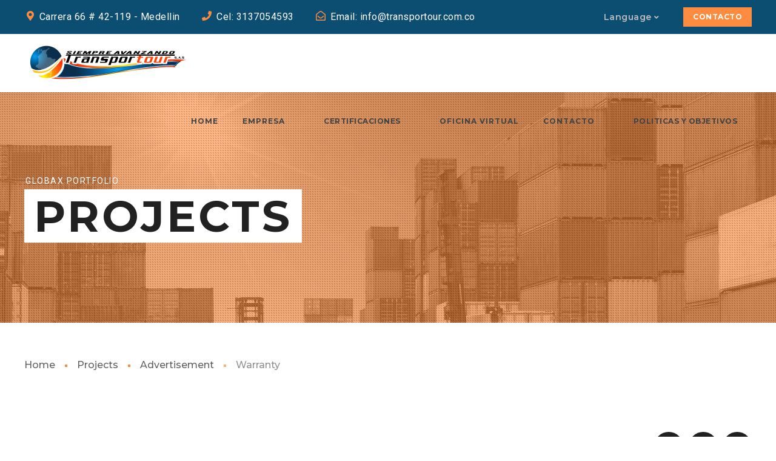

--- FILE ---
content_type: text/html; charset=UTF-8
request_url: https://transportour.com.co/index.php/project/project-3/
body_size: 41575
content:
<!DOCTYPE html>
<html class="no-js" lang="en-US"
	prefix="og: https://ogp.me/ns#" >
<head>
	<!-- META TAGS -->
	<meta charset="UTF-8" />
	<meta name="viewport" content="width=device-width, initial-scale=1, maximum-scale=8">
	<!-- LINK TAGS -->
	<link rel="pingback" href="https://transportour.com.co/xmlrpc.php" />
	<title>Warranty - Transportour SAS</title>
                        <script>
                            /* You can add more configuration options to webfontloader by previously defining the WebFontConfig with your options */
                            if ( typeof WebFontConfig === "undefined" ) {
                                WebFontConfig = new Object();
                            }
                            WebFontConfig['google'] = {families: ['Montserrat:100,200,300,400,500,600,700,800,900,100italic,200italic,300italic,400italic,500italic,600italic,700italic,800italic,900italic', 'Roboto:100,300,400,500,700,900,100italic,300italic,400italic,500italic,700italic,900italic']};

                            (function() {
                                var wf = document.createElement( 'script' );
                                wf.src = 'https://ajax.googleapis.com/ajax/libs/webfont/1.5.3/webfont.js';
                                wf.type = 'text/javascript';
                                wf.async = 'true';
                                var s = document.getElementsByTagName( 'script' )[0];
                                s.parentNode.insertBefore( wf, s );
                            })();
                        </script>
                        
		<!-- All in One SEO 4.1.8 -->
		<meta name="robots" content="max-image-preview:large" />
		<link rel="canonical" href="https://transportour.com.co/index.php/project/project-3/" />
		<meta property="og:locale" content="en_US" />
		<meta property="og:site_name" content="Transportour SAS - Transportour SAS" />
		<meta property="og:type" content="article" />
		<meta property="og:title" content="Warranty - Transportour SAS" />
		<meta property="og:url" content="https://transportour.com.co/index.php/project/project-3/" />
		<meta property="article:published_time" content="2017-07-17T12:59:38+00:00" />
		<meta property="article:modified_time" content="2017-07-17T12:59:38+00:00" />
		<meta name="twitter:card" content="summary" />
		<meta name="twitter:title" content="Warranty - Transportour SAS" />
		<script type="application/ld+json" class="aioseo-schema">
			{"@context":"https:\/\/schema.org","@graph":[{"@type":"WebSite","@id":"https:\/\/transportour.com.co\/#website","url":"https:\/\/transportour.com.co\/","name":"Transportour SAS","description":"Transportour SAS","inLanguage":"en-US","publisher":{"@id":"https:\/\/transportour.com.co\/#organization"}},{"@type":"Organization","@id":"https:\/\/transportour.com.co\/#organization","name":"Transportour SAS","url":"https:\/\/transportour.com.co\/"},{"@type":"BreadcrumbList","@id":"https:\/\/transportour.com.co\/index.php\/project\/project-3\/#breadcrumblist","itemListElement":[{"@type":"ListItem","@id":"https:\/\/transportour.com.co\/#listItem","position":1,"item":{"@type":"WebPage","@id":"https:\/\/transportour.com.co\/","name":"Home","description":"NUESTROS SERVICIOSTienes una necesidad, nosotros tenemos la SOLUCI\u00d3NTRANSPORTE EMPRESARIAL Transportamos de forma segura y \u00e1gil a sus empleados, dise\u00f1amos rutas optimizadas, contamos con protocolos de bioseguridad. TRANSPORTE EJECUTIVO Contamos con diferentes tipos de veh\u00edculos que se ajustan a las necesidades de cada cliente, dise\u00f1amos rutas y logistica ideal para llegar a cada destino. TRANSPORTE ESCOLAR","url":"https:\/\/transportour.com.co\/"},"nextItem":"https:\/\/transportour.com.co\/index.php\/project\/project-3\/#listItem"},{"@type":"ListItem","@id":"https:\/\/transportour.com.co\/index.php\/project\/project-3\/#listItem","position":2,"item":{"@type":"WebPage","@id":"https:\/\/transportour.com.co\/index.php\/project\/project-3\/","name":"Warranty","url":"https:\/\/transportour.com.co\/index.php\/project\/project-3\/"},"previousItem":"https:\/\/transportour.com.co\/#listItem"}]},{"@type":"Person","@id":"https:\/\/transportour.com.co\/index.php\/author\/jose_jorge_20\/#author","url":"https:\/\/transportour.com.co\/index.php\/author\/jose_jorge_20\/","name":"jose_jorge_20","image":{"@type":"ImageObject","@id":"https:\/\/transportour.com.co\/index.php\/project\/project-3\/#authorImage","url":"https:\/\/secure.gravatar.com\/avatar\/da1ae543dd19e4fa33f0e95bcf0ecf65?s=96&d=mm&r=g","width":96,"height":96,"caption":"jose_jorge_20"}},{"@type":"WebPage","@id":"https:\/\/transportour.com.co\/index.php\/project\/project-3\/#webpage","url":"https:\/\/transportour.com.co\/index.php\/project\/project-3\/","name":"Warranty - Transportour SAS","inLanguage":"en-US","isPartOf":{"@id":"https:\/\/transportour.com.co\/#website"},"breadcrumb":{"@id":"https:\/\/transportour.com.co\/index.php\/project\/project-3\/#breadcrumblist"},"author":"https:\/\/transportour.com.co\/index.php\/author\/jose_jorge_20\/#author","creator":"https:\/\/transportour.com.co\/index.php\/author\/jose_jorge_20\/#author","image":{"@type":"ImageObject","@id":"https:\/\/transportour.com.co\/#mainImage","url":"https:\/\/transportour.com.co\/wp-content\/uploads\/2018\/06\/blog3.jpg","width":1200,"height":800},"primaryImageOfPage":{"@id":"https:\/\/transportour.com.co\/index.php\/project\/project-3\/#mainImage"},"datePublished":"2017-07-17T12:59:38+00:00","dateModified":"2017-07-17T12:59:38+00:00"}]}
		</script>
		<!-- All in One SEO -->

<link rel='dns-prefetch' href='//maps.google.com' />
<link rel='dns-prefetch' href='//www.google.com' />
<link rel='dns-prefetch' href='//fonts.googleapis.com' />
<link rel='dns-prefetch' href='//s.w.org' />
<link rel="alternate" type="application/rss+xml" title="Transportour SAS &raquo; Feed" href="https://transportour.com.co/index.php/feed/" />
<link rel="alternate" type="application/rss+xml" title="Transportour SAS &raquo; Comments Feed" href="https://transportour.com.co/index.php/comments/feed/" />
		<!-- This site uses the Google Analytics by MonsterInsights plugin v8.10.0 - Using Analytics tracking - https://www.monsterinsights.com/ -->
		<!-- Note: MonsterInsights is not currently configured on this site. The site owner needs to authenticate with Google Analytics in the MonsterInsights settings panel. -->
					<!-- No UA code set -->
				<!-- / Google Analytics by MonsterInsights -->
		<script type="text/javascript">
window._wpemojiSettings = {"baseUrl":"https:\/\/s.w.org\/images\/core\/emoji\/13.1.0\/72x72\/","ext":".png","svgUrl":"https:\/\/s.w.org\/images\/core\/emoji\/13.1.0\/svg\/","svgExt":".svg","source":{"concatemoji":"https:\/\/transportour.com.co\/wp-includes\/js\/wp-emoji-release.min.js?ver=5.9.12"}};
/*! This file is auto-generated */
!function(e,a,t){var n,r,o,i=a.createElement("canvas"),p=i.getContext&&i.getContext("2d");function s(e,t){var a=String.fromCharCode;p.clearRect(0,0,i.width,i.height),p.fillText(a.apply(this,e),0,0);e=i.toDataURL();return p.clearRect(0,0,i.width,i.height),p.fillText(a.apply(this,t),0,0),e===i.toDataURL()}function c(e){var t=a.createElement("script");t.src=e,t.defer=t.type="text/javascript",a.getElementsByTagName("head")[0].appendChild(t)}for(o=Array("flag","emoji"),t.supports={everything:!0,everythingExceptFlag:!0},r=0;r<o.length;r++)t.supports[o[r]]=function(e){if(!p||!p.fillText)return!1;switch(p.textBaseline="top",p.font="600 32px Arial",e){case"flag":return s([127987,65039,8205,9895,65039],[127987,65039,8203,9895,65039])?!1:!s([55356,56826,55356,56819],[55356,56826,8203,55356,56819])&&!s([55356,57332,56128,56423,56128,56418,56128,56421,56128,56430,56128,56423,56128,56447],[55356,57332,8203,56128,56423,8203,56128,56418,8203,56128,56421,8203,56128,56430,8203,56128,56423,8203,56128,56447]);case"emoji":return!s([10084,65039,8205,55357,56613],[10084,65039,8203,55357,56613])}return!1}(o[r]),t.supports.everything=t.supports.everything&&t.supports[o[r]],"flag"!==o[r]&&(t.supports.everythingExceptFlag=t.supports.everythingExceptFlag&&t.supports[o[r]]);t.supports.everythingExceptFlag=t.supports.everythingExceptFlag&&!t.supports.flag,t.DOMReady=!1,t.readyCallback=function(){t.DOMReady=!0},t.supports.everything||(n=function(){t.readyCallback()},a.addEventListener?(a.addEventListener("DOMContentLoaded",n,!1),e.addEventListener("load",n,!1)):(e.attachEvent("onload",n),a.attachEvent("onreadystatechange",function(){"complete"===a.readyState&&t.readyCallback()})),(n=t.source||{}).concatemoji?c(n.concatemoji):n.wpemoji&&n.twemoji&&(c(n.twemoji),c(n.wpemoji)))}(window,document,window._wpemojiSettings);
</script>
<style type="text/css">
img.wp-smiley,
img.emoji {
	display: inline !important;
	border: none !important;
	box-shadow: none !important;
	height: 1em !important;
	width: 1em !important;
	margin: 0 0.07em !important;
	vertical-align: -0.1em !important;
	background: none !important;
	padding: 0 !important;
}
</style>
	<link rel='stylesheet' id='litespeed-cache-dummy-css'  href='https://transportour.com.co/wp-content/plugins/litespeed-cache/assets/css/litespeed-dummy.css?ver=5.9.12' type='text/css' media='all' />
<link rel='stylesheet' id='wp-block-library-css'  href='https://transportour.com.co/wp-includes/css/dist/block-library/style.min.css?ver=5.9.12' type='text/css' media='all' />
<style id='global-styles-inline-css' type='text/css'>
body{--wp--preset--color--black: #000000;--wp--preset--color--cyan-bluish-gray: #abb8c3;--wp--preset--color--white: #ffffff;--wp--preset--color--pale-pink: #f78da7;--wp--preset--color--vivid-red: #cf2e2e;--wp--preset--color--luminous-vivid-orange: #ff6900;--wp--preset--color--luminous-vivid-amber: #fcb900;--wp--preset--color--light-green-cyan: #7bdcb5;--wp--preset--color--vivid-green-cyan: #00d084;--wp--preset--color--pale-cyan-blue: #8ed1fc;--wp--preset--color--vivid-cyan-blue: #0693e3;--wp--preset--color--vivid-purple: #9b51e0;--wp--preset--gradient--vivid-cyan-blue-to-vivid-purple: linear-gradient(135deg,rgba(6,147,227,1) 0%,rgb(155,81,224) 100%);--wp--preset--gradient--light-green-cyan-to-vivid-green-cyan: linear-gradient(135deg,rgb(122,220,180) 0%,rgb(0,208,130) 100%);--wp--preset--gradient--luminous-vivid-amber-to-luminous-vivid-orange: linear-gradient(135deg,rgba(252,185,0,1) 0%,rgba(255,105,0,1) 100%);--wp--preset--gradient--luminous-vivid-orange-to-vivid-red: linear-gradient(135deg,rgba(255,105,0,1) 0%,rgb(207,46,46) 100%);--wp--preset--gradient--very-light-gray-to-cyan-bluish-gray: linear-gradient(135deg,rgb(238,238,238) 0%,rgb(169,184,195) 100%);--wp--preset--gradient--cool-to-warm-spectrum: linear-gradient(135deg,rgb(74,234,220) 0%,rgb(151,120,209) 20%,rgb(207,42,186) 40%,rgb(238,44,130) 60%,rgb(251,105,98) 80%,rgb(254,248,76) 100%);--wp--preset--gradient--blush-light-purple: linear-gradient(135deg,rgb(255,206,236) 0%,rgb(152,150,240) 100%);--wp--preset--gradient--blush-bordeaux: linear-gradient(135deg,rgb(254,205,165) 0%,rgb(254,45,45) 50%,rgb(107,0,62) 100%);--wp--preset--gradient--luminous-dusk: linear-gradient(135deg,rgb(255,203,112) 0%,rgb(199,81,192) 50%,rgb(65,88,208) 100%);--wp--preset--gradient--pale-ocean: linear-gradient(135deg,rgb(255,245,203) 0%,rgb(182,227,212) 50%,rgb(51,167,181) 100%);--wp--preset--gradient--electric-grass: linear-gradient(135deg,rgb(202,248,128) 0%,rgb(113,206,126) 100%);--wp--preset--gradient--midnight: linear-gradient(135deg,rgb(2,3,129) 0%,rgb(40,116,252) 100%);--wp--preset--duotone--dark-grayscale: url('#wp-duotone-dark-grayscale');--wp--preset--duotone--grayscale: url('#wp-duotone-grayscale');--wp--preset--duotone--purple-yellow: url('#wp-duotone-purple-yellow');--wp--preset--duotone--blue-red: url('#wp-duotone-blue-red');--wp--preset--duotone--midnight: url('#wp-duotone-midnight');--wp--preset--duotone--magenta-yellow: url('#wp-duotone-magenta-yellow');--wp--preset--duotone--purple-green: url('#wp-duotone-purple-green');--wp--preset--duotone--blue-orange: url('#wp-duotone-blue-orange');--wp--preset--font-size--small: 13px;--wp--preset--font-size--medium: 20px;--wp--preset--font-size--large: 36px;--wp--preset--font-size--x-large: 42px;}.has-black-color{color: var(--wp--preset--color--black) !important;}.has-cyan-bluish-gray-color{color: var(--wp--preset--color--cyan-bluish-gray) !important;}.has-white-color{color: var(--wp--preset--color--white) !important;}.has-pale-pink-color{color: var(--wp--preset--color--pale-pink) !important;}.has-vivid-red-color{color: var(--wp--preset--color--vivid-red) !important;}.has-luminous-vivid-orange-color{color: var(--wp--preset--color--luminous-vivid-orange) !important;}.has-luminous-vivid-amber-color{color: var(--wp--preset--color--luminous-vivid-amber) !important;}.has-light-green-cyan-color{color: var(--wp--preset--color--light-green-cyan) !important;}.has-vivid-green-cyan-color{color: var(--wp--preset--color--vivid-green-cyan) !important;}.has-pale-cyan-blue-color{color: var(--wp--preset--color--pale-cyan-blue) !important;}.has-vivid-cyan-blue-color{color: var(--wp--preset--color--vivid-cyan-blue) !important;}.has-vivid-purple-color{color: var(--wp--preset--color--vivid-purple) !important;}.has-black-background-color{background-color: var(--wp--preset--color--black) !important;}.has-cyan-bluish-gray-background-color{background-color: var(--wp--preset--color--cyan-bluish-gray) !important;}.has-white-background-color{background-color: var(--wp--preset--color--white) !important;}.has-pale-pink-background-color{background-color: var(--wp--preset--color--pale-pink) !important;}.has-vivid-red-background-color{background-color: var(--wp--preset--color--vivid-red) !important;}.has-luminous-vivid-orange-background-color{background-color: var(--wp--preset--color--luminous-vivid-orange) !important;}.has-luminous-vivid-amber-background-color{background-color: var(--wp--preset--color--luminous-vivid-amber) !important;}.has-light-green-cyan-background-color{background-color: var(--wp--preset--color--light-green-cyan) !important;}.has-vivid-green-cyan-background-color{background-color: var(--wp--preset--color--vivid-green-cyan) !important;}.has-pale-cyan-blue-background-color{background-color: var(--wp--preset--color--pale-cyan-blue) !important;}.has-vivid-cyan-blue-background-color{background-color: var(--wp--preset--color--vivid-cyan-blue) !important;}.has-vivid-purple-background-color{background-color: var(--wp--preset--color--vivid-purple) !important;}.has-black-border-color{border-color: var(--wp--preset--color--black) !important;}.has-cyan-bluish-gray-border-color{border-color: var(--wp--preset--color--cyan-bluish-gray) !important;}.has-white-border-color{border-color: var(--wp--preset--color--white) !important;}.has-pale-pink-border-color{border-color: var(--wp--preset--color--pale-pink) !important;}.has-vivid-red-border-color{border-color: var(--wp--preset--color--vivid-red) !important;}.has-luminous-vivid-orange-border-color{border-color: var(--wp--preset--color--luminous-vivid-orange) !important;}.has-luminous-vivid-amber-border-color{border-color: var(--wp--preset--color--luminous-vivid-amber) !important;}.has-light-green-cyan-border-color{border-color: var(--wp--preset--color--light-green-cyan) !important;}.has-vivid-green-cyan-border-color{border-color: var(--wp--preset--color--vivid-green-cyan) !important;}.has-pale-cyan-blue-border-color{border-color: var(--wp--preset--color--pale-cyan-blue) !important;}.has-vivid-cyan-blue-border-color{border-color: var(--wp--preset--color--vivid-cyan-blue) !important;}.has-vivid-purple-border-color{border-color: var(--wp--preset--color--vivid-purple) !important;}.has-vivid-cyan-blue-to-vivid-purple-gradient-background{background: var(--wp--preset--gradient--vivid-cyan-blue-to-vivid-purple) !important;}.has-light-green-cyan-to-vivid-green-cyan-gradient-background{background: var(--wp--preset--gradient--light-green-cyan-to-vivid-green-cyan) !important;}.has-luminous-vivid-amber-to-luminous-vivid-orange-gradient-background{background: var(--wp--preset--gradient--luminous-vivid-amber-to-luminous-vivid-orange) !important;}.has-luminous-vivid-orange-to-vivid-red-gradient-background{background: var(--wp--preset--gradient--luminous-vivid-orange-to-vivid-red) !important;}.has-very-light-gray-to-cyan-bluish-gray-gradient-background{background: var(--wp--preset--gradient--very-light-gray-to-cyan-bluish-gray) !important;}.has-cool-to-warm-spectrum-gradient-background{background: var(--wp--preset--gradient--cool-to-warm-spectrum) !important;}.has-blush-light-purple-gradient-background{background: var(--wp--preset--gradient--blush-light-purple) !important;}.has-blush-bordeaux-gradient-background{background: var(--wp--preset--gradient--blush-bordeaux) !important;}.has-luminous-dusk-gradient-background{background: var(--wp--preset--gradient--luminous-dusk) !important;}.has-pale-ocean-gradient-background{background: var(--wp--preset--gradient--pale-ocean) !important;}.has-electric-grass-gradient-background{background: var(--wp--preset--gradient--electric-grass) !important;}.has-midnight-gradient-background{background: var(--wp--preset--gradient--midnight) !important;}.has-small-font-size{font-size: var(--wp--preset--font-size--small) !important;}.has-medium-font-size{font-size: var(--wp--preset--font-size--medium) !important;}.has-large-font-size{font-size: var(--wp--preset--font-size--large) !important;}.has-x-large-font-size{font-size: var(--wp--preset--font-size--x-large) !important;}
</style>
<link rel='stylesheet' id='contact-form-7-css'  href='https://transportour.com.co/wp-content/plugins/contact-form-7/includes/css/styles.css?ver=5.5.6' type='text/css' media='all' />
<link rel='stylesheet' id='globax-style-css'  href='https://transportour.com.co/wp-content/themes/globax/style.css?ver=5.9.12' type='text/css' media='all' />
<link rel='stylesheet' id='globax-default-fonts-css'  href='//fonts.googleapis.com/css?family=Montserrat%3A400%2C500%2C600%2C700%7CRoboto%3A400%2C500%2C700%26subset%3Dlatin%2Clatin-ext&#038;ver=1.0.0' type='text/css' media='all' />
<link rel='stylesheet' id='dynamic-styles-css'  href='https://transportour.com.co/wp-content/themes/globax/css/dynamic-styles.css?ver=5.9.12' type='text/css' media='all' />
<style id='dynamic-styles-inline-css' type='text/css'>
body,input,select,pre,code,kbd,samp,dt,#cancel-comment-reply-link,.box-item-content, textarea, .widget_price_filter .price_label {font-size:16px;font-weight:400;font-family:Roboto;line-height:28px;letter-spacing:0.5px;color:#616161;}.stylish-line-box > .stylish-line > .stylish-subtitle {font-family:Roboto;}.widget_twitter .tweet-time,.widget_categories ul li a,.widget_pages ul li a,.widget_archive ul li a,.widget_meta ul li a,.widget_layered_nav ul li a,.widget_nav_menu ul li a,.widget_product_categories ul li a,.widget_recent_entries ul li a, .widget_rss ul li a,.widget_icl_lang_sel_widget li a,.recentcomments a,.widget_product_search form button:before,.page-content-wrap .widget_shopping_cart .cart_list li .remove,.blog-header + .et-breadcrumbs,.tech-header + .et-breadcrumbs,.project-header + .et-breadcrumbs,.product-header + .et-breadcrumbs,.product_meta > *:not(.product-summary-title) span,.product_meta > *:not(.product-summary-title) a {color:#616161 !important;}.et-breadcrumbs a:after {background-color:#616161 !important;}h1,h2,h3,h4,h5,h6, .woocommerce-page #et-content .shop_table .product-name > a:not(.yith-wcqv-button),.woocommerce-Tabs-panel .shop_attributes th,#reply-title,.product .summary .price,.widget_products .product_list_widget > li .product-title,.widget_recently_viewed_products .product_list_widget > li .product-title,.widget_recent_reviews .product_list_widget > li .product-title,.widget_top_rated_products .product_list_widget > li .product-title,.et-circle-progress .percent,.et-timer .timer-count,.pricing-currency,.pricing-price,.woocommerce-MyAccount-navigation li a {font-family:Montserrat;text-transform:none;font-weight:700;letter-spacing:0px;color:#212121;}.woocommerce-page #et-content .shop_table .product-name > a:not(.yith-wcqv-button),.widget_et_recent_entries .post-title a,.woocommerce-tabs .tabs li a {color:#212121 !important;}.page-content-wrap .widget_shopping_cart .cart-product-title a,.et-circle-progress .percent {color:#212121;}h1 {font-size:48px; line-height:56px;}h2 {font-size:40px; line-height:48px;}h3 {font-size:32px; line-height:40px;}h4 {font-size:24px; line-height:32px;}h5 {font-size:20px; line-height:28px;}h6 {font-size:16px; line-height:24px;}.woocommerce-Tabs-panel h2,.widget_products .product_list_widget > li .product-title,.widget_recently_viewed_products .product_list_widget > li .product-title,.widget_recent_reviews .product_list_widget > li .product-title,.widget_top_rated_products .product_list_widget > li .product-title,.shop_table .product-name > a:not(.yith-wcqv-button){font-size:16px; line-height:24px;}.woocommerce h2{font-size:24px; line-height:32px;}.et-timer .timer-count,.product-title-section > .post-title{font-size:48px; line-height:56px;}.woocommerce-review__author{font-size:20px; line-height:28px;}.woocommerce .comment-reply-title{font-size:32px; line-height:40px;}textarea, select, input[type="date"], input[type="datetime"], input[type="datetime-local"], input[type="email"], input[type="month"], input[type="number"], input[type="password"], input[type="search"], input[type="tel"], input[type="text"], input[type="time"], input[type="url"], input[type="week"], input[type="file"], .select2-container--default .select2-selection--single,.post-meta > *,.full #loop-posts .format-quote .post-excerpt,.full #loop-posts .format-status .post-excerpt,.single-post-page > .format-quote .post-excerpt,.single-post-page > .format-status .post-excerpt,.full .format-quote .post-quote-auther,.full .format-status .post-status-auther,.single-post-page > .format-quote .post-quote-auther,.single-post-page > .format-status .post-status-auther,blockquote,q,.widget_categories ul li a,.widget_pages ul li a,.widget_archive ul li a,.widget_meta ul li a,.widget_nav_menu ul li a,.widget_schedule ul li,.widget_product_categories ul li a,.project-category,.product .onsale,.product .product-status,.product .price,.woocommerce-tabs .tabs li a,th,.woocommerce-review__author,.et-blockquote .quote,.et-ghost-title > .ghost-title,.et-line-button,.et-inline-button,.et-progress .percent,.et-counter > span,.et-person .person-subtitle,.pricing-label,.testimonial-content {font-family:Montserrat;}.stylish-line-ghost-middle,.stylish-line-ghost-before,.stylish-line-ghost-after,.woocommerce-review__author:after,#yith-quick-view-content .price:after {background-color:#fd8c40;}#loop-posts .post-title:hover,#loop-posts .post-title a:hover,.recent-posts .post-title:hover,.recent-posts .post-title a:hover,.loop-product .post-title:hover,.loop-product .post-title a:hover,.related-posts .post .post-title a:hover,.project-layout .project .post-body .post-title a:hover,.project-layout .project .project-category a:hover,.widget_recent_comments li:before,.product .summary .price ins,.product-title-section .price ins,.page-content-wrap .widget_shopping_cart .cart-product-title a:hover,.page-content-wrap .widget_shopping_cart .cart-product-title:hover a,.widget_products .product_list_widget > li > a:hover .product-title,.widget_recently_viewed_products .product_list_widget > li > a:hover .product-title,.widget_recent_reviews .product_list_widget > li > a:hover .product-title,.widget_top_rated_products .product_list_widget > li > a:hover .product-title,.search-posts .post-title a:hover,.search-posts .post-title:hover a,.et-testimonial-item .rating span,.et-accordion .toggle-ind,.et-accordion .toggle-icon,.tabset .tab .icon,.testimonial-content:before,.testimonial-alt .testimonial-title {color:#fd8c40;}.post-meta a:hover,.project-meta ul a:not(.social-share):hover,.widget_et_recent_entries .post-title:hover a,.widget_twitter .tweet-time,.widget_categories ul li a:hover,.widget_pages ul li a:hover,.widget_archive ul li a:hover,.widget_meta ul li a:hover,.widget_layered_nav ul li a:hover,.widget_nav_menu ul li a:hover,.widget_product_categories ul li a:hover,.widget_recent_entries ul li a:hover, .widget_rss ul li a:hover,.widget_icl_lang_sel_widget li a:hover,.recentcomments a:hover,#yith-quick-view-close:hover,.page-content-wrap .widget_shopping_cart .cart_list li .remove:hover,.woocommerce-page #et-content .shop_table .product-name > a:not(.yith-wcqv-button):hover,.project-social-share > .social-links > a:hover,.product .summary .post-social-share > .social-links > a:hover,.product_meta > *:not(.product-summary-title) a:hover,.woocommerce-MyAccount-navigation li.is-active a {color:#fd8c40 !important;}.comment-reply-link:hover,.enovathemes-navigation li a:hover,.enovathemes-navigation li .current,.post-image-overlay > .overlay-read-more:hover,.post-image-overlay > .post-image-overlay-content > .overlay-read-more:hover,.post-sticky,.post-media .flex-direction-nav li a:hover,.post-media .flex-control-nav li a:hover,.post-media .flex-control-nav li a.flex-active,.slick-dots li button:hover,.slick-dots li.slick-active button,.owl-carousel .owl-nav > *:hover,.enovathemes-filter .filter:before,.overlay-flip-hor .overlay-hover .post-image-overlay, .overlay-flip-ver .overlay-hover .post-image-overlay,.image-move-up .post-image-overlay,.image-move-down .post-image-overlay,.image-move-left .post-image-overlay,.image-move-right .post-image-overlay,.overlay-image-move-up .post-image-overlay,.overlay-image-move-down .post-image-overlay,.overlay-image-move-left .post-image-overlay,.overlay-image-move-right .post-image-overlay,.product .onsale,.product .product-status,.product-quick-view:hover,.woocommerce-store-notice.demo_store,.shop_table .product-remove a:hover,.tabset .tab.active,.et-mailchimp input[type="text"] + .after,.owl-carousel .owl-dots > .owl-dot.active,.pricing-label,.pricing-footer .et-button:hover,.mob-menu-toggle-alt,.widget_title:before,.blog-header + .et-breadcrumbs > .container > *:before,.tech-header + .et-breadcrumbs > .container > *:before,.project-header + .et-breadcrumbs > .container > *:before,.product-header + .et-breadcrumbs > .container > *:before,.post-meta > *:before,.stylish-button:after,.stylish-button + a:after,.full #loop-posts .format-link .post-body-inner,.single-post-page > .format-link .format-container,.full #loop-posts .format-status .post-body-inner:before,.full #loop-posts .format-quote .post-body-inner:before,.single-post-page > .post.format-quote > .post-inner > .post-body .format-container:before,.single-post-page > .post.format-status > .post-inner > .post-body .format-container:before,.post-highlight:before,blockquote:before,q:before,.full .format-quote .post-quote-auther:after,.full .format-status .post-status-auther:after,.single-post-page > .format-quote .post-quote-auther:after,.single-post-page > .format-status .post-status-auther:after,.post-single-navigation a:hover,.post-social-share > .social-links > a:hover,.stylish-dash:after,#reply-title:after,.widget_categories ul li a:before,.widget_pages ul li a:before,.widget_archive ul li a:before,.widget_meta ul li a:before,.widget_nav_menu ul li a:before,.widget_schedule ul li:before,.widget_product_categories ul li a:before,.widget_categories ul li a:after,.widget_pages ul li a:after,.widget_archive ul li a:after,.widget_meta ul li a:after,.widget_nav_menu ul li a:after,.widget_product_categories ul li a:after,.project-single-navigation > *:hover,.project-meta ul li:before,.product_meta > *:not(.product-summary-title):before,.woocommerce-tabs .tabs li a:hover,.woocommerce-tabs .tabs li.active a,.widget .image-container:before,.et-blockquote .quote:before,.et-person .social-links a:hover,.et-person-alt > .under-image-content:before,.et-timeline-item .timeline-item-icon {background-color:#fd8c40;}.mejs-controls .mejs-time-rail .mejs-time-current,.slick-slider .slick-prev:hover,.slick-slider .slick-next:hover,#project-gallery .owl-nav > .owl-prev:hover,#project-gallery .owl-nav > .owl-next:hover,.et-tweets ul.slick-dots li.slick-active button {background-color:#fd8c40 !important;}.full #loop-posts .format-status .post-body-inner:after,.full #loop-posts .format-quote .post-body-inner:after,.single-post-page > .post.format-quote > .post-inner > .post-body .format-container:after,.single-post-page > .post.format-status > .post-inner > .post-body .format-container:after,.post-highlight:after,blockquote:after,q:after,.et-blockquote .quote:after,.et-person-alt > .under-image-content:after {border-top:12px solid #fd8c40;border-bottom:12px solid #fd8c40;}#yith-wcwl-popup-message {color:#fd8c40 !important;box-shadow:inset 0 0 0 1px #fd8c40;}.enovathemes-navigation li a:hover,.enovathemes-navigation li .current {box-shadow:inset 0 0 0 2px #fd8c40 !important;}.yith-wcwl-add-to-wishlist a:hover,.yith-wcwl-wishlistexistsbrowse.show a,.yith-wcwl-wishlistaddedbrowse.show a,.enovathemes-filter .filter:hover,.enovathemes-filter .filter.active {box-shadow:inset 0 0 0 2px #fd8c40 !important;background-color:#fd8c40;}.yith-wcwl-add-to-wishlist a.active:after {border:2px solid #fd8c40;border-top:2px solid #fd8c40;}.yith-wcwl-add-to-wishlist a.active:hover:after {border:2px solid #fd8c40;border-top:2px solid #ffffff;}.show a.active:after,.show a.active:hover:after {border:2px solid #fd8c40 !important;border-top:2px solid #ffffff !important;}.ajax-add-to-cart-loading .circle-loader {border-left-color:#fd8c40;}.ajax-add-to-cart-loading .load-complete {border-color:#fd8c40 !important;}.ajax-add-to-cart-loading .checkmark:after {border-right:2px solid #fd8c40;border-top:2px solid #fd8c40;}.widget_price_filter .ui-slider-horizontal .ui-slider-range {background-color:#fd8c40 !important;}.widget_price_filter .ui-slider .ui-slider-handle {border:2px solid #fd8c40;}.highlight-true .testimonial-content {box-shadow:inset 0 0 0 1px #fd8c40;border-color:#fd8c40;}.highlight-true .testimonial-content:after {border-color:#fd8c40 transparent transparent transparent;}ul.chat li:nth-child(2n+2) > p {background-color:rgba(253,140,64,0.2);color:#fd8c40 !important;}.post-tags-single a:hover,.widget_tag_cloud .tagcloud a:hover,.widget_product_tag_cloud .tagcloud a:hover,.project-tags a:hover {background-color:#fd8c40 !important;}.nivo-lightbox-prev:hover, .nivo-lightbox-next:hover, .nivo-lightbox-close:hover{background-color:rgb(223,110,34) !important;}a,a:visited,.comment-meta .comment-date-time a:hover,.comment-author a:hover,.comment-content .edit-link a a,#cancel-comment-reply-link:hover,.woocommerce-review-link {color:#fd8c40;opacity:1;}a:hover,.comment-content .edit-link a a:hover,.woocommerce-review-link:hover,.product_meta a:hover {color:#212121;}.one-page-bullets,#multiscroll-nav {background-color:#f5f5f5;}.one-page-bullets ul li a,#multiscroll-nav li a {background-color:#212121;}.one-page-bullets ul li a:hover,.one-page-bullets ul li.one-page-active a,#multiscroll-nav li a:hover,#multiscroll-nav li a.active {background-color:#fd8c40;}.one-page-bullets ul li a:before,#multiscroll-nav li:before {background-color:#212121;color:#ffffff;}body.layout-frame {padding:20px;}.layout-frame .site-sidebar {right:20px;top:20px;height:calc( 100% - 40px );}.layout-frame.sidebar-align-left .site-sidebar {right:auto !important;left:20px;top:20px;height:calc( 100% - 40px );}.body-borders > div:not(.shadow) {background-color:#ffffff;}.body-borders > .top-border,.body-borders > .bottom-border,.body-borders > .top-border:before,.body-borders > .bottom-border:before {height:20px;}.body-borders > .left-border,.body-borders > .right-border,.body-borders > .left-border:before,.body-borders > .right-border:before {width:20px;}.image-preloader,.image-loading {opacity:1 !important;visibility:visible !important;z-index:1 !important; -ms-transform:skewY(-25deg) translate3d(0,50%,0);transform:skewY(-25deg) translate3d(0,50%,0);}.image-preloader + img {-ms-transform:translate3d(0,20%,0);transform:translate3d(0,20%,0);}.image-loading {z-index:2 !important;}#to-top {width:48px;height:48px;line-height:48px !important;font-size:32px;border-radius:150px;color:#ffffff;background-color:#151515;}#to-top:hover {color:#ffffff;background-color:#fd8c40;}#to-top .et-ink {background-color:#ffffff;}.rich-header, .rich-header .parallax-container, .rich-header .fixed-container {height:380px;}.rich-header h1 {font-family:Montserrat; font-weight:700; font-size:72px; line-height:88px; letter-spacing:4px; text-transform:uppercase;}.rich-header p {font-family:Roboto; font-weight:400; font-size:14px; letter-spacing:1.5px; text-transform:uppercase;}.rich-header + .et-breadcrumbs {font-family:Montserrat; font-weight:500; font-size:16px; letter-spacing:0px; text-transform:none;}html,#gen-wrap {background-color:#ffffff;}.site-loading {background-color:#212121;color:#ffffff;}.site-loading svg path {fill:#ffffff;}.under-construction {background-color:#ffffff;}textarea, select, input[type="date"], input[type="datetime"], input[type="datetime-local"], input[type="email"], input[type="month"], input[type="number"], input[type="password"], input[type="search"], input[type="tel"], input[type="text"], input[type="time"], input[type="url"], input[type="week"], input[type="file"] {color:#616161;background-color:#ffffff;border-color:#e0e0e0;}.tech-page-search-form .search-icon,.widget_search form input[type="submit"] + .search-icon, .widget_product_search form input[type="submit"] + .search-icon {color:#616161 !important;}.select2-container--default .select2-selection--single {color:#616161 !important;background-color:#ffffff !important;border-color:#e0e0e0 !important;}.select2-container--default .select2-selection--single .select2-selection__rendered{color:#616161 !important;}.select2-dropdown,.select2-container--default .select2-search--dropdown .select2-search__field {background-color:#ffffff !important;}textarea:focus, select:focus, input[type="date"]:focus, input[type="datetime"]:focus, input[type="datetime-local"]:focus, input[type="email"]:focus, input[type="month"]:focus, input[type="number"]:focus, input[type="password"]:focus, input[type="search"]:focus, input[type="tel"]:focus, input[type="text"]:focus, input[type="time"]:focus, input[type="url"]:focus, input[type="week"]:focus, input[type="file"]:focus {color:#424242;border-color:#bdbdbd;background-color:#ffffff;}.tech-page-search-form [type="submit"]:hover + .search-icon,.widget_search form input[type="submit"]:hover + .search-icon, .widget_product_search form input[type="submit"]:hover + .search-icon {color:#424242 !important;}.select2-container--default .select2-selection--single:focus {color:#424242 !important;border-color:#bdbdbd !important;background-color:#ffffff !important;}.select2-container--default .select2-selection--single .select2-selection__rendered:focus{color:#424242 !important;}.select2-dropdown:focus,.select2-container--default .select2-search--dropdown .select2-search__field:focus {background-color:#ffffff !important;}input[type="button"], input[type="reset"], input[type="submit"], button, a.checkout-button, .return-to-shop a, .wishlist_table .product-add-to-cart a, .wishlist_table .yith-wcqv-button, a.woocommerce-button, #page-links > a, .edit-link a, .mobile-navigation .cart-contents, .page-content-wrap .woocommerce-mini-cart__buttons > a, .desk-menu > ul > [data-mm="true"] > .sub-menu .woocommerce-mini-cart__buttons > a.button, .mobile-navigation .woocommerce-mini-cart__buttons > a.button, .site-sidebar .woocommerce-mini-cart__buttons > a.button, .woocommerce .wishlist_table td.product-add-to-cart a, .desk-menu ul ul > li[data-button="true"] a, .error404-button, .product .summary button:hover {color:#ffffff !important;font-family:Montserrat; font-weight:700; letter-spacing:0.5px; border-radius:0px !important; background-color:#fd8c40;}.post-read-more,.comment-reply-link,.et-ajax-loader,.enovathemes-filter .filter,.enovathemes-filter .filter:before,.header-top .top-button,.menu-under-logo-true .header-button,.desk-menu > ul > li > a.menu-item-button,.woo-cart .woocommerce-mini-cart__buttons > a,.product-loop-button,.added_to_cart,.et-button,.product-quick-view {font-family:Montserrat; font-weight:700; letter-spacing:0.5px;border-radius:0px !important;}input[type="button"]:hover,input[type="reset"]:hover,input[type="submit"]:hover,button:hover,a.checkout-button:hover,.return-to-shop a:hover,.wishlist_table .product-add-to-cart a:hover,.wishlist_table .yith-wcqv-button:hover,a.woocommerce-button:hover,.woocommerce-mini-cart__buttons > a:hover,#page-links > a:hover,.edit-link a:hover,.et-ajax-loader:hover,.mobile-navigation .cart-contents:hover,.page-content-wrap .woocommerce-mini-cart__buttons > a:hover,.woocommerce .wishlist_table td.product-add-to-cart a:hover,.error404-button:hover,.product .summary button {color:#ffffff !important;background-color:#212121;}.et-ajax-loader.loading:hover:after {border:2px solid #ffffff;}.widget_price_filter .ui-slider .ui-slider-handle {background-color:#fd8c40;}.footer textarea, .footer select, .footer input[type="date"], .footer input[type="datetime"], .footer input[type="datetime-local"], .footer input[type="email"], .footer input[type="month"], .footer input[type="number"], .footer input[type="password"], .footer input[type="search"], .footer input[type="tel"], .footer input[type="text"], .footer input[type="time"], .footer input[type="url"], .footer input[type="week"], .footer input[type="file"] {color:#9e9e9e;background-color:#ffffff;border-color:#ffffff;}.footer textarea:focus, .footer select:focus, .footer input[type="date"]:focus, .footer input[type="datetime"]:focus, .footer input[type="datetime-local"]:focus, .footer input[type="email"]:focus, .footer input[type="month"]:focus, .footer input[type="number"]:focus, .footer input[type="password"]:focus, .footer input[type="search"]:focus, .footer input[type="tel"]:focus, .footer input[type="text"]:focus, .footer input[type="time"]:focus, .footer input[type="url"]:focus, .footer input[type="week"]:focus, .footer input[type="file"]:focus {color:#757575;border-color:#ffffff;background-color:#ffffff;}.footer input[type="button"], .footer input[type="reset"], .footer input[type="submit"], .footer button, .footer a.checkout-button, .footer a.woocommerce-button, .footer .widget_shopping_cart .woocommerce-mini-cart__buttons > a.button {color:#ffffff !important;background-color:#fd8c40;}.footer .widget_shopping_cart .woocommerce-mini-cart__buttons > a.button {color:#ffffff !important;}.footer input[type="button"]:hover,.footer input[type="reset"]:hover,.footer input[type="submit"]:hover,.footer button:hover,.footer a.checkout-button:hover,.footer a.woocommerce-button:hover,.footer .widget_shopping_cart .woocommerce-mini-cart__buttons > a.button:hover {color:#212121 !important;background-color:#ffffff;}.footer .widget_shopping_cart .woocommerce-mini-cart__buttons > a.button:hover {color:#212121 !important;}.footer .widget_search form input[type="submit"] + .search-icon, .footer .widget_product_search form button:before {color:#9e9e9e;}.site-sidebar textarea, .site-sidebar select, .site-sidebar input[type="date"], .site-sidebar input[type="datetime"], .site-sidebar input[type="datetime-local"], .site-sidebar input[type="email"], .site-sidebar input[type="month"], .site-sidebar input[type="number"], .site-sidebar input[type="password"], .site-sidebar input[type="search"], .site-sidebar input[type="tel"], .site-sidebar input[type="text"], .site-sidebar input[type="time"], .site-sidebar input[type="url"], .site-sidebar input[type="week"], .site-sidebar input[type="file"] {color:#9e9e9e;background-color:#ffffff;}.site-sidebar textarea:focus, .site-sidebar select:focus, .site-sidebar input[type="date"]:focus, .site-sidebar input[type="datetime"]:focus, .site-sidebar input[type="datetime-local"]:focus, .site-sidebar input[type="email"]:focus, .site-sidebar input[type="month"]:focus, .site-sidebar input[type="number"]:focus, .site-sidebar input[type="password"]:focus, .site-sidebar input[type="search"]:focus, .site-sidebar input[type="tel"]:focus, .site-sidebar input[type="text"]:focus, .site-sidebar input[type="time"]:focus, .site-sidebar input[type="url"]:focus, .site-sidebar input[type="week"]:focus, .site-sidebar input[type="file"]:focus {color:#757575;border-color:#ffffff;background-color:#ffffff;}.site-sidebar input[type="button"], .site-sidebar input[type="reset"], .site-sidebar input[type="submit"], .site-sidebar button, .site-sidebar a.checkout-button, .site-sidebar a.woocommerce-button, .site-sidebar .widget_shopping_cart .woocommerce-mini-cart__buttons > a.button {color:#ffffff !important;background-color:#fd8c40;}.site-sidebar .widget_shopping_cart .woocommerce-mini-cart__buttons > a.button {color:#ffffff !important;}.site-sidebar input[type="button"]:hover,.site-sidebar input[type="reset"]:hover,.site-sidebar input[type="submit"]:hover,.site-sidebar button:hover,.site-sidebar a.checkout-button:hover,.site-sidebar a.woocommerce-button:hover,.site-sidebar .widget_shopping_cart .woocommerce-mini-cart__buttons > a.button:hover {color:#212121 !important;background-color:#ffffff;}.site-sidebar .widget_shopping_cart .woocommerce-mini-cart__buttons > a.button:hover {color:#212121 !important;}.site-sidebar .widget_search form input[type="submit"] + .search-icon, .site-sidebar .widget_product_search form button:before {color:#9e9e9e;}.widget_mailchimp input[type="submit"]:hover {color:#ffffff !important;background-color:rgb(223,110,34) !important;}.site-sidebar {background-color:#212121;padding-top:48px;padding-bottom:48px;padding-right:48px;padding-left:48px;}.site-sidebar .widget {color:#bdbdbd;}.site-sidebar .widget_title {color:#ffffff;}.site-sidebar .widget a,.mobile-site-sidebar-toggle {color:#bdbdbd;}.site-sidebar .widget a:hover,.mobile-site-sidebar-toggle:hover {color:#ffffff;}.site-sidebar .widget_twitter .tweet-time,.site-sidebar .widget_categories ul li a,.site-sidebar .widget_pages ul li a,.site-sidebar .widget_archive ul li a,.site-sidebar .widget_meta ul li a,.site-sidebar .widget_layered_nav ul li a,.site-sidebar .widget_nav_menu ul li a,.site-sidebar .widget_product_categories ul li a,.site-sidebar .widget_recent_entries ul li a, .site-sidebar .widget_rss ul li a,.site-sidebar .widget_icl_lang_sel_widget li a,.site-sidebar .recentcomments a,.site-sidebar .widget_et_recent_entries .post-title a {color:#bdbdbd !important;}.site-sidebar .widget_twitter li:before,.site-sidebar .widget_recent_comments li:before,.site-sidebar .wp-caption-text, .site-sidebar .gallery-caption {color:#bdbdbd;}.site-sidebar .widget_twitter ul li {box-shadow:inset 0 0 0 1px rgba(189,189,189,0.5);}.site-sidebar .widget_et_recent_entries .post-title:hover a,.site-sidebar .widget_twitter .tweet-time,.site-sidebar .widget_categories ul li a:hover,.site-sidebar .widget_pages ul li a:hover,.site-sidebar .widget_archive ul li a:hover,.site-sidebar .widget_meta ul li a:hover,.site-sidebar .widget_layered_nav ul li a:hover,.site-sidebar .widget_nav_menu ul li a:hover,.site-sidebar .widget_product_categories ul li a:hover,.site-sidebar .widget_recent_entries ul li a:hover, .site-sidebar .widget_rss ul li a:hover,.site-sidebar .widget_icl_lang_sel_widget li a:hover,.site-sidebar .recentcomments a:hover,.site-sidebar .widget_et_recent_entries .post-title a:hover {color:#ffffff !important;}.site-sidebar .widget_tag_cloud .tagcloud a,.site-sidebar .widget_product_tag_cloud .tagcloud a,.site-sidebar .project-tags a {color:#bdbdbd !important;background-color:rgba(189,189,189,0.1);}.site-sidebar .widget_nav_menu ul li a.animate + ul li:before, .site-sidebar .widget_product_categories ul li a.animate + ul li:before {background-color:rgba(189,189,189,0.5);}.site-sidebar .widget_icl_lang_sel_widget li a,.site-sidebar .widget_calendar caption,.site-sidebar .widget_calendar th:first-child,.site-sidebar .widget_calendar th:last-child,.site-sidebar .widget_calendar td {border-color:rgba(189,189,189,0.5);}.site-sidebar .mejs-container, .site-sidebar .mejs-container,.site-sidebar .mejs-controls, .site-sidebar .mejs-embed, .site-sidebar .mejs-embed body {background:rgb(63,63,63) !important;}.site-sidebar .widget_schedule ul li {color:#bdbdbd;}.site-sidebar input[type="button"]:hover,.site-sidebar input[type="reset"]:hover,.site-sidebar input[type="submit"]:hover,.site-sidebar button:hover,.site-sidebar a.checkout-button:hover,.site-sidebar a.woocommerce-button:hover,.site-sidebar .woocommerce-mini-cart__buttons > a:hover {color:#212121;background-color:#ffffff;}.site-sidebar .widget_fast_contact_widget .sending:before {border-top:2px solid rgba(255,255,255,0.1);border-right:2px solid rgba(255,255,255,0.1);border-bottom:2px solid rgba(255,255,255,0.1);border-left:2px solid rgba(255,255,255,0.4);}.site-sidebar .widget_shopping_cart .cart-product-title > a,.site-sidebar .widget_shopping_cart .cart-product-title a .product-title,.site-sidebar .widget_products .product_list_widget > li > a .product-title, .site-sidebar .widget_recently_viewed_products .product_list_widget > li a .product-title, .site-sidebar .widget_recent_reviews .product_list_widget > li a .product-title, .site-sidebar .widget_top_rated_products .product_list_widget > li a .product-title,.site-sidebar .widget_layered_nav ul li a,.site-sidebar .widget_layered_nav_filters li a,.site-sidebar .widget_shopping_cart .cart_list li .remove {color:#bdbdbd !important;}.site-sidebar .widget_shopping_cart .cart-product-title > a:hover,.site-sidebar .widget_shopping_cart .cart_list li .remove:hover .product-title,.site-sidebar .widget_products .product_list_widget > li > a:hover .product-title, .site-sidebar .widget_recently_viewed_products .product_list_widget > li a:hover .product-title, .site-sidebar .widget_recent_reviews .product_list_widget > li a:hover .product-title, .site-sidebar .widget_top_rated_products .product_list_widget > li a:hover .product-title,.site-sidebar .widget_layered_nav_filters li:hover > a,.site-sidebar .widget_shopping_cart .cart_list li .remove:hover {color:#ffffff !important;}.site-sidebar .widget_layered_nav li a {color:#bdbdbd !important;}.site-sidebar .widget_shopping_cart .product_list_widget > li:not(:last-child):before,.site-sidebar .woocommerce-mini-cart__total:before {background-color:rgba(189,189,189,0.3) !important;}.site-sidebar .widget_price_filter .price_slider_wrapper .ui-widget-content {background-color:rgba(189,189,189,0.1) !important;}.site-sidebar .star-rating:before {color:rgba(189,189,189,0.3) !important;}.desk-menu > ul > [data-mm="true"] > .sub-menu li > a {color:#616161 !important;}.desk-menu > ul > [data-mm="true"] > .sub-menu li > a:hover {color:#ffffff !important;}.desk-menu > ul > [data-mm="true"] > .sub-menu > li > a,.desk-menu > ul > [data-mm="true"] > .sub-menu > li > a:hover {text-transform:uppercase;font-weight:700;font-family:Montserrat;font-size:12px;letter-spacing:1px;color:#212121 !important;}.desk-menu [data-mm="true"] > .sub-menu > li > a {padding:8px 16px 32px 16px !important;}.desk-menu [data-mm="true"] > .sub-menu > li > a:before {background:#e0e0e0;}.desk .header-top,.desk .header-top .slogan,.desk .header-top-menu > ul > li {height:56px;line-height:56px;}.header-top-menu ul li a {line-height:56px;}.header-top-menu ul li ul {top:56px;}.desk .header-top .top-button,.desk .header-top .header-social-links {margin-top:12px;}.header-top {background-color:rgba(12,77,114,1);}.header-top .top-button {background-color:#fd8c40;color:#ffffff;}.header-top .top-button:hover {color:#212121;background-color:#ffffff;}.header-top .header-top-menu a {color:#BDBDBD;font-weight:600;font-family:Montserrat;font-size:14px;text-transform:none;letter-spacing:0.5px;}.header-top .header-top-menu li:hover > a {color:#ffffff;}.header-top .header-top-menu ul li ul a {color:#BDBDBD;background-color:#212121;}.header-top .header-top-menu ul li ul li:hover > a {color:#ffffff;background-color:#fd8c40;}.header-top .header-top-menu ul li ul {background-color:#212121;}.header-social-links a {color:#bdbdbd;}.header-social-links a:hover {color:#ffffff;}.desk.top-false {height:96px;}.header-search-modal.active {top:96px;}.desk.top-true {height:152px;}.desk.top-false.menu-under-logo-true {height:160px;}.desk.top-true.menu-under-logo-true {height:216px;}.desk.menu-under-logo-true.menu-under-logo-boxed-true {height:128px;}.desk.menu-under-logo-true.menu-under-logo-boxed-true.top-true {height:184px;}.desk .header-body {background-color:rgba(255,255,255,1);height:96px;}.desk.menu-under-logo-true .header-body {height:160px;}.desk.menu-under-logo-true.menu-under-logo-boxed-true .header-body {height:128px;}.logo-area, .desk .logo,.desk .logo-title {height:96px;line-height:96px;}.desk .logo-desk .normal-logo {-webkit-transform:translate(0px,0px);-ms-transform:translate(0px,0px);transform:translate(0px,0px);}.desk-menu > ul > li {margin-left:40px;height:96px;line-height:96px;}.desk.no-logo-true .left-part {padding-right:40px;}.desk-menu > ul > li > a {color:#424242;font-family:Montserrat; font-weight:700; font-size:12px; letter-spacing:1px; text-transform:uppercase;margin-top:30px;}.desk-menu > ul > li > a.menu-item-button {margin-top:26px;}.desk-menu > ul > li:hover > a,.desk-menu > ul > li.one-page-active > a,.desk-menu > ul > li.current-menu-item > a,.desk-menu > ul > li.current-menu-parent > a,.desk-menu > ul > li.current-menu-ancestor > a,.one-page-top .desk-menu > ul > li.current-menu-item > a,.one-page-top .desk-menu > ul > li.current-menu-parent > a,.one-page-top .desk-menu > ul > li.current-menu-ancestor > a {color:#fd8c40;}.effect-underline .desk-menu > ul > li > a:after,.effect-overline .desk-menu > ul > li > a:after,.effect-fill .desk-menu > ul > li:hover,.effect-fill .desk-menu > ul > li.one-page-active,.effect-fill .desk-menu > ul > li.current-menu-item,.effect-fill .desk-menu > ul > li.current-menu-parent,.effect-fill .desk-menu > ul > li.current-menu-ancestor,.effect-box .desk-menu > ul > li:hover > a,.effect-box .desk-menu > ul > li.one-page-active > a,.effect-box .desk-menu > ul > li.current-menu-item > a,.effect-box .desk-menu > ul > li.current-menu-parent > a,.effect-box .desk-menu > ul > li.current-menu-ancestor > a {background:rgba(253,140,64,1);}.effect-dottes .desk-menu > ul > li > a .dottes,.effect-dottes .desk-menu > ul > li > a .dottes:after,.effect-dottes .desk-menu > ul > li > a .dottes:before {background:rgba(253,140,64,1);}.one-page-top.effect-fill .desk-menu > ul > li:hover,.one-page-top.effect-fill .desk-menu > ul > li.one-page-active {background:rgba(253,140,64,1) !important;}.one-page-top.effect-box .desk-menu > ul > li:hover > a,.one-page-top.effect-box .desk-menu > ul > li.one-page-active > a {background:rgba(253,140,64,1) !important;}.effect-outline .desk-menu > ul > li:hover > a,.effect-outline .desk-menu > ul > li.one-page-active > a,.effect-outline .desk-menu > ul > li.current-menu-item > a,.effect-outline .desk-menu > ul > li.current-menu-parent > a,.effect-outline .desk-menu > ul > li.current-menu-ancestor > a {box-shadow:inset 0 0 0 2px rgba(253,140,64,1);}.one-page-top.effect-outline .desk-menu > ul > li:hover > a,.one-page-top.effect-outline .desk-menu > ul > li.one-page-active > a {box-shadow:inset 0 0 0 2px rgba(253,140,64,1) !important;}.effect-overline .desk-menu > ul > li > a:after {top:-30px;}.subeffect-hover-line .desk-menu .sub-menu > li > a:after {background:rgba(253,140,64,1);}.subeffect-hover-fill .desk-menu .sub-menu > li:hover {background:rgba(253,140,64,1);}.subeffect-hover-outline .desk-menu .sub-menu > li > a:after {box-shadow:inset 0 0 0 2px rgba(253,140,64,1);}.desk-menu > ul ul {background-color:#ffffff;border-top:4px solid #fd8c40;box-shadow:2px 1px 4px 1px rgba(0,0,0,0.1)}.desk-menu > ul > li > ul {top:96px;}.desk-menu .sub-menu a,.woo-cart .widget_shopping_cart {color:#616161;font-family:Roboto; font-weight:500; font-size:16px; text-transform:none;line-height:24px;}.desk-menu ul ul > li[data-button="true"] {line-height:24px;}.desk-menu .sub-menu li:hover > a {color:#ffffff;}.menu-under-logo-true .under-logo {height:64px;line-height:64px;}.under-logo .desk-menu > ul > li,.sticky-true.active.menu-under-logo-true .desk-menu > ul > li {height:64px;line-height:64px;}.under-logo .desk-menu > ul > li > a,.sticky-true.active.menu-under-logo-true .desk-menu > ul > li > a {margin-top:14px !important;}.effect-overline .under-logo .desk-menu > ul > li > a:after {top:-14px !important;}.under-logo .search-toggle,.under-logo .desk-cart-wrap,.under-logo .sidebar-toggle,.under-logo .menu-header-social-links {margin-top:12px !important;}.under-logo .language-switcher {margin-top:14px !important;}.under-logo .desk-menu > ul > li > ul,.sticky-true.active.menu-under-logo-true .under-logo .desk-menu > ul > li > ul {top:64px !important;}.menu-under-logo-true .woo-cart,.sticky-true.active.menu-under-logo-true .woo-cart {top:52px !important;}.menu-under-logo-true .header-button {background-color:#fd8c40;color:#ffffff;}.menu-under-logo-true .header-button:hover {background-color:#212121;color:#ffffff;}.menu-under-logo-true .header-search input[type="text"] {background-color:rgba(255,255,255,1);border-color:rgba(224,224,224,1) !important;color:#757575;}.menu-under-logo-true .header-search input[type="submit"] + .search-icon {color:#757575 !important;}.menu-under-logo-true .header-search input[type="submit"]:hover + .search-icon {color:rgb(29,29,29) !important;}.desk .search-toggle, .desk .desk-cart-wrap, .desk .sidebar-toggle,.desk .menu-header-social-links{margin-top:28px;}.menu-under-logo-true .header-search,.menu-under-logo-true .header-button,.menu-under-logo-true .header-slogan{margin-top:26px;}.header-search-modal {background:rgba(245,245,245,1);}.header-search-modal input[type="text"],.header-search-modal input[type="submit"] + .search-icon,.header-search-modal .modal-close {color:#616161 !important;}.under-logo {background-color:rgba(255,255,255,1);}.logopos-left .under-logo .sidebar-toggle,.logopos-right .under-logo .sidebar-toggle {color:#424242;}.menu-under-logo-true.menu-under-logo-boxed-true .under-logo {border-radius:0px;}.desk .search-toggle,.desk .cart-toggle,.desk .sidebar-toggle {color:#bdbdbd;}.revolution-slider-active .active .search-toggle,.revolution-slider-active .active .cart-toggle,.revolution-slider-active .active .sidebar-toggle {color:#bdbdbd !important;}.sticky-true.active .search-toggle,.sticky-true.active .cart-toggle,.sticky-true.active .sidebar-toggle {color:#bdbdbd;}.revolution-slider-active .active.active_2 .search-toggle,.revolution-slider-active .active.active_2 .cart-toggle,.revolution-slider-active .active.active_2 .sidebar-toggle {color:#bdbdbd !important;}.sticky-true.active.top-false {height:96px !important;}.sticky-true.active .header-search-modal.active {top:96px;}.sticky-true.active.top-true, .sticky-true.active.menu-under-logo-true {height:152px !important;}.sticky-true.active.menu-under-logo-true {height:160px !important;}.sticky-true.active.top-true.menu-under-logo-true {height:216px !important;}.sticky-true.active .header-body {background-color:rgba(255,255,255,1) !important;height:96px !important;}.sticky-true.active .logo,.sticky-true.active .logo-title,.sticky-true.active .logo-area {height:96px !important;line-height:96px !important;}.sticky-true.active.menu-under-logo-true .header-body {background-color:rgba(255,255,255,1) !important;height:96px !important;}.sticky-true.active .under-logo {background-color:rgba(255,255,255,1);}.sticky-true.active.menu-under-logo-true .logo,.sticky-true.active.menu-under-logo-true .logo-title,.sticky-true.active.menu-under-logo-true .logo-area {height:96px !important;line-height:96px !important;}.sticky-true.active .desk-menu > ul > li {height:96px !important;line-height:96px !important;}.sticky-true.active.menu-under-logo-true .desk-menu > ul > li {height:64px !important;line-height:64px !important;}.sticky-true.active .desk-menu > ul > li > a {color:#212121 !important;}.sticky-true.active .desk-menu > ul > li > a {margin-top:30px !important;}.sticky-true.active .desk-menu > ul > li > a.menu-item-button {margin-top:26px !important;}.sticky-true.active .desk-menu > ul > li:hover > a,.sticky-true.active .desk-menu > ul > li.one-page-active > a,.sticky-true.active .desk-menu > ul > li.current-menu-item > a,.sticky-true.active .desk-menu > ul > li.current-menu-parent > a,.sticky-true.active .desk-menu > ul > li.current-menu-ancestor > a,.sticky-true.active.one-page-top .desk-menu > ul > li.current-menu-item > a,.sticky-true.active.one-page-top .desk-menu > ul > li.current-menu-parent > a,.sticky-true.active.one-page-top .desk-menu > ul > li.current-menu-ancestor > a {color:#fd8c40 !important;}.sticky-true.active .desk-menu > ul > li > ul {top:96px !important;}.sticky-true.active .woo-cart {top:68px !important;}.sticky-true.active.effect-underline .desk-menu > ul > li > a:after,.sticky-true.active.effect-overline .desk-menu > ul > li > a:after,.sticky-true.active.effect-fill .desk-menu > ul > li:hover,.sticky-true.active.effect-fill .desk-menu > ul > li.one-page-active,.sticky-true.active.effect-fill .desk-menu > ul > li.current-menu-item,.sticky-true.active.effect-fill .desk-menu > ul > li.current-menu-parent,.sticky-true.active.effect-fill .desk-menu > ul > li.current-menu-ancestor,.sticky-true.active.effect-box .desk-menu > ul > li:hover > a,.sticky-true.active.effect-box .desk-menu > ul > li.one-page-active > a,.sticky-true.active.effect-box .desk-menu > ul > li.current-menu-item > a,.sticky-true.active.effect-box .desk-menu > ul > li.current-menu-parent > a,.sticky-true.active.effect-box .desk-menu > ul > li.current-menu-ancestor > a {background:rgba(253,140,64,1) !important;}.sticky-true.active.effect-dottes .desk-menu > ul > li > a .dottes,.sticky-true.active.effect-dottes .desk-menu > ul > li > a .dottes:after,.sticky-true.active.effect-dottes .desk-menu > ul > li > a .dottes:before {background:rgba(253,140,64,1) !important;}.sticky-true.active.one-page-top.effect-fill .desk-menu > ul > li:hover,.sticky-true.active.one-page-top.effect-fill .desk-menu > ul > li.one-page-active {background:rgba(253,140,64,1) !important;}.sticky-true.active.one-page-top.effect-box .desk-menu > ul > li:hover > a,.sticky-true.active.one-page-top.effect-box .desk-menu > ul > li.one-page-active > a {background:rgba(253,140,64,1) !important;}.sticky-true.active.effect-outline .desk-menu > ul > li:hover > a,.sticky-true.active.effect-outline .desk-menu > ul > li.one-page-active > a,.sticky-true.active.effect-outline .desk-menu > ul > li.current-menu-item > a,.sticky-true.active.effect-outline .desk-menu > ul > li.current-menu-parent > a,.sticky-true.active.effect-outline .desk-menu > ul > li.current-menu-ancestor > a {box-shadow:inset 0 0 0 2px rgba(253,140,64,1) !important;}.sticky-true.active.one-page-top.effect-outline .desk-menu > ul > li:hover > a,.sticky-true.active.one-page-top.effect-outline .desk-menu > ul > li.one-page-active > a {box-shadow:inset 0 0 0 2px rgba(253,140,64,1) !important;}.sticky-true.active.effect-overline.menu-under-logo-false .desk-menu > ul > li > a:after {top:-30px !important;}.sticky-true.active .search-toggle, .sticky-true.active .desk-cart-wrap, .sticky-true.active .sidebar-toggle,.sticky-true.active .menu-header-social-links {margin-top:28px !important;}.sticky-true.active.menu-under-logo-true .search-toggle, .sticky-true.active.menu-under-logo-true .desk-cart-wrap, .sticky-true.active.menu-under-logo-true .sidebar-toggle,.sticky-true.active.menu-under-logo-true .menu-header-social-links {margin-top:12px !important;}.sticky-true.active.menu-under-logo-true.logopos-left .desk-cart-wrap,.sticky-true.active.menu-under-logo-true.logopos-right .desk-cart-wrap {margin-top:28px !important;}.sticky-true.active.menu-under-logo-true {-webkit-transform:translateY(-96px) !important;-ms-transform:translateY(-96px) !important;transform:translateY(-96px) !important;}.sticky-true.active.top-true.menu-under-logo-true {-webkit-transform:translateY(-152px) !important;-ms-transform:translateY(-152px) !important;transform:translateY(-152px) !important;}.revolution-slider-active .sticky-true.active.top-false {height:96px !important;}.revolution-slider-active .sticky-true.active.top-true {height:152px !important;}.revolution-slider-active .sticky-true.active.menu-under-logo-true {height:160px !important;}.revolution-slider-active .sticky-true.active.menu-under-logo-true {height:160px !important;}.revolution-slider-active .sticky-true.active.top-true.menu-under-logo-true {height:216px !important;}.revolution-slider-active .sticky-true.active .header-body {background-color:rgba(255,255,255,1) !important;height:96px !important;}.revolution-slider-active .sticky-true.active .logo,.revolution-slider-active .sticky-true.active .logo-title,.revolution-slider-active .sticky-true.active .logo-area {height:96px !important;line-height:96px !important;}.revolution-slider-active .sticky-true.active.menu-under-logo-true .header-body {background-color:rgba(255,255,255,1) !important;height:96px !important;}.revolution-slider-active .sticky-true.active .under-logo {background-color:rgba(255,255,255,1);}.revolution-slider-active .sticky-true.active.menu-under-logo-true .logo,.revolution-slider-active .sticky-true.active.menu-under-logo-true .logo-title,.revolution-slider-active .sticky-true.active.menu-under-logo-true .logo-area {height:96px !important;line-height:96px !important;}.revolution-slider-active .sticky-true.active .desk-menu > ul > li {height:96px !important;line-height:96px !important;}.revolution-slider-active .sticky-true.active.menu-under-logo-true .desk-menu > ul > li {height:64px !important;line-height:64px !important;}.revolution-slider-active .sticky-true.active .desk-menu > ul > li > a {color:#424242 !important;}.revolution-slider-active .sticky-true.active .desk-menu > ul > li > a {margin-top:30px !important;}.revolution-slider-active .sticky-true.active.menu-under-logo-true .desk-menu > ul > li > a {margin-top:14px !important;}.revolution-slider-active .sticky-true.active .desk-menu > ul > li > a.menu-item-button {margin-top:26px !important;}.revolution-slider-active .sticky-true.active.menu-under-logo-true .desk-menu > ul > li > a.menu-item-button {margin-top:10px !important;}.revolution-slider-active .sticky-true.active .desk-menu > ul > li:hover > a,.revolution-slider-active .sticky-true.active .desk-menu > ul > li.one-page-active > a,.revolution-slider-active .sticky-true.active .desk-menu > ul > li.current-menu-item > a,.revolution-slider-active .sticky-true.active .desk-menu > ul > li.current-menu-parent > a,.revolution-slider-active .sticky-true.active .desk-menu > ul > li.current-menu-ancestor > a,.revolution-slider-active .sticky-true.active.one-page-top .desk-menu > ul > li.current-menu-item > a,.revolution-slider-active .sticky-true.active.one-page-top .desk-menu > ul > li.current-menu-parent > a,.revolution-slider-active .sticky-true.active.one-page-top .desk-menu > ul > li.current-menu-ancestor > a {color:#fd8c40 !important;}.revolution-slider-active .sticky-true.active .desk-menu > ul > li > ul {top:96px !important;}.revolution-slider-active .sticky-true.active.effect-underline .desk-menu > ul > li > a:after,.revolution-slider-active .sticky-true.active.effect-overline .desk-menu > ul > li > a:after,.revolution-slider-active .sticky-true.active.effect-fill .desk-menu > ul > li:hover,.revolution-slider-active .sticky-true.active.effect-fill .desk-menu > ul > li.one-page-active,.revolution-slider-active .sticky-true.active.effect-fill .desk-menu > ul > li.current-menu-item,.revolution-slider-active .sticky-true.active.effect-fill .desk-menu > ul > li.current-menu-parent,.revolution-slider-active .sticky-true.active.effect-fill .desk-menu > ul > li.current-menu-ancestor,.revolution-slider-active .sticky-true.active.effect-box .desk-menu > ul > li:hover > a,.revolution-slider-active .sticky-true.active.effect-box .desk-menu > ul > li.one-page-active > a,.revolution-slider-active .sticky-true.active.effect-box .desk-menu > ul > li.current-menu-item > a,.revolution-slider-active .sticky-true.active.effect-box .desk-menu > ul > li.current-menu-parent > a,.revolution-slider-active .sticky-true.active.effect-box .desk-menu > ul > li.current-menu-ancestor > a {background:rgba(253,140,64,1) !important;}.revolution-slider-active .sticky-true.active.effect-dottes .desk-menu > ul > li > a .dottes,.revolution-slider-active .sticky-true.active.effect-dottes .desk-menu > ul > li > a .dottes:after,.revolution-slider-active .sticky-true.active.effect-dottes .desk-menu > ul > li > a .dottes:before {background:rgba(253,140,64,1) !important;}.revolution-slider-active .sticky-true.active.one-page-top.effect-fill .desk-menu > ul > li:hover,.revolution-slider-active .sticky-true.active.one-page-top.effect-fill .desk-menu > ul > li.one-page-active {background:rgba(253,140,64,1) !important;}.revolution-slider-active .sticky-true.active.one-page-top.effect-box .desk-menu > ul > li:hover > a,.revolution-slider-active .sticky-true.active.one-page-top.effect-box .desk-menu > ul > li.one-page-active > a {background:rgba(253,140,64,1) !important;}.revolution-slider-active .sticky-true.active.effect-outline .desk-menu > ul > li:hover > a,.revolution-slider-active .sticky-true.active.effect-outline .desk-menu > ul > li.one-page-active > a,.revolution-slider-active .sticky-true.active.effect-outline .desk-menu > ul > li.current-menu-item > a,.revolution-slider-active .sticky-true.active.effect-outline .desk-menu > ul > li.current-menu-parent > a,.revolution-slider-active .sticky-true.active.effect-outline .desk-menu > ul > li.current-menu-ancestor > a {box-shadow:inset 0 0 0 2px rgba(253,140,64,1) !important;}.revolution-slider-active .sticky-true.active.one-page-top.effect-outline .desk-menu > ul > li:hover > a,.revolution-slider-active .sticky-true.active.one-page-top.effect-outline .desk-menu > ul > li.one-page-active > a {box-shadow:inset 0 0 0 2px rgba(253,140,64,1) !important;}.revolution-slider-active .sticky-true.active.effect-overline.menu-under-logo-false .desk-menu > ul > li > a:after {top:-30px !important;}.revolution-slider-active .sticky-true.active .search-toggle, .revolution-slider-active .sticky-true.active .desk-cart-wrap, .revolution-slider-active .sticky-true.active .sidebar-toggle,.revolution-slider-active .sticky-true.active .menu-header-social-links {margin-top:28px !important;}.revolution-slider-active .sticky-true.active.menu-under-logo-true.logopos-center .search-toggle, .revolution-slider-active .sticky-true.active.menu-under-logo-true.logopos-center .desk-cart-wrap, .revolution-slider-active .sticky-true.active.menu-under-logo-true.logopos-center .sidebar-toggle,.revolution-slider-active .sticky-true.active.menu-under-logo-true.logopos-center .menu-header-social-links {margin-top:12px !important;}.revolution-slider-active .sticky-true.active.menu-under-logo-true.logopos-left .search-toggle, .revolution-slider-active .sticky-true.active.menu-under-logo-true.logopos-left .desk-cart-wrap, .revolution-slider-active .sticky-true.active.menu-under-logo-true.logopos-left .sidebar-toggle,.revolution-slider-active .sticky-true.active.menu-under-logo-true.logopos-right .search-toggle, .revolution-slider-active .sticky-true.active.menu-under-logo-true.logopos-right .desk-cart-wrap, .revolution-slider-active .sticky-true.active.menu-under-logo-true.logopos-right .sidebar-toggle {margin-top:12px !important;}.revolution-slider-active .sticky-true.active.menu-under-logo-true.logopos-left .desk-cart-wrap,.revolution-slider-active .sticky-true.active.menu-under-logo-true.logopos-right .desk-cart-wrap {margin-top:28px !important;}.revolution-slider-active .sticky-true.active.active_2.header-under-slider-true.menu-under-logo-false {height:96px !important;}.revolution-slider-active .sticky-true.active.active_2.header-under-slider-true.menu-under-logo-false .header-body {height:96px !important;}.revolution-slider-active .sticky-true.active.active_2.header-under-slider-true.menu-under-logo-false .logo,.revolution-slider-active .sticky-true.active.active_2.header-under-slider-true.menu-under-logo-false .logo-title,.revolution-slider-active .sticky-true.active.active_2.header-under-slider-true.menu-under-logo-false .logo-area {height:96px !important;line-height:96px !important;}.revolution-slider-active .sticky-true.active.active_2.header-under-slider-true.menu-under-logo-false .desk-menu > ul > li {height:96px !important;line-height:96px !important;}.revolution-slider-active .sticky-true.active.active_2.header-under-slider-true.menu-under-logo-false .desk-menu > ul > li > a {margin-top:30px !important;}.revolution-slider-active .sticky-true.active.active_2.header-under-slider-true.menu-under-logo-false .desk-menu > ul > li > a.menu-item-button {margin-top:26px !important;}.revolution-slider-active .sticky-true.active.active_2.header-under-slider-true.menu-under-logo-false .search-toggle,.revolution-slider-active .sticky-true.active.active_2.header-under-slider-true.menu-under-logo-false .desk-cart-wrap,.revolution-slider-active .sticky-true.active.active_2.header-under-slider-true.menu-under-logo-false .sidebar-toggle,.revolution-slider-active .sticky-true.active.active_2.header-under-slider-true.menu-under-logo-false .menu-header-social-links {margin-top:28px !important;}.revolution-slider-active .sticky-true.active.active_2.header-under-slider-true.menu-under-logo-false.effect-overline .desk-menu > ul > li > a:after {top:-30px !important;}.revolution-slider-active .sticky-true.active.active_2.header-under-slider-true.menu-under-logo-false .desk-menu .sub-menu {top:96px !important;}.revolution-slider-active .sticky-true.active.active_2.header-under-slider-true.menu-under-logo-false .woo-cart {top:68px;}.revolution-slider-active .sticky-true.active.active_2.menu-under-logo-false .header-body {background-color:rgba(255,255,255,1) !important;}.revolution-slider-active .sticky-true.active.active_2.menu-under-logo-true .under-logo {background-color:rgba(255,255,255,1);}.revolution-slider-active .sticky-true.active.active_2 .desk-menu > ul > li > a {color:#212121 !important;}.revolution-slider-active .sticky-true.active.active_2 .desk-menu > ul > li:hover > a,.revolution-slider-active .sticky-true.active.active_2 .desk-menu > ul > li.one-page-active > a,.revolution-slider-active .sticky-true.active.active_2 .desk-menu > ul > li.current-menu-item > a,.revolution-slider-active .sticky-true.active.active_2 .desk-menu > ul > li.current-menu-parent > a,.revolution-slider-active .sticky-true.active.active_2 .desk-menu > ul > li.current-menu-ancestor > a,.revolution-slider-active .sticky-true.active.active_2.one-page-top .desk-menu > ul > li.current-menu-item > a,.revolution-slider-active .sticky-true.active.active_2.one-page-top .desk-menu > ul > li.current-menu-parent > a,.revolution-slider-active .sticky-true.active.active_2.one-page-top .desk-menu > ul > li.current-menu-ancestor > a {color:#fd8c40 !important;}.revolution-slider-active .sticky-true.active.active_2.effect-underline .desk-menu > ul > li > a:after,.revolution-slider-active .sticky-true.active.active_2.effect-overline .desk-menu > ul > li > a:after,.revolution-slider-active .sticky-true.active.active_2.effect-fill .desk-menu > ul > li:hover,.revolution-slider-active .sticky-true.active.active_2.effect-fill .desk-menu > ul > li.one-page-active,.revolution-slider-active .sticky-true.active.active_2.effect-fill .desk-menu > ul > li.current-menu-item,.revolution-slider-active .sticky-true.active.active_2.effect-fill .desk-menu > ul > li.current-menu-parent,.revolution-slider-active .sticky-true.active.active_2.effect-fill .desk-menu > ul > li.current-menu-ancestor,.revolution-slider-active .sticky-true.active.active_2.effect-box .desk-menu > ul > li:hover > a,.revolution-slider-active .sticky-true.active.active_2.effect-box .desk-menu > ul > li.one-page-active > a,.revolution-slider-active .sticky-true.active.active_2.effect-box .desk-menu > ul > li.current-menu-item > a,.revolution-slider-active .sticky-true.active.active_2.effect-box .desk-menu > ul > li.current-menu-parent > a,.revolution-slider-active .sticky-true.active.active_2.effect-box .desk-menu > ul > li.current-menu-ancestor > a {background:rgba(253,140,64,1) !important;}.revolution-slider-active .sticky-true.active.active_2.effect-dottes .desk-menu > ul > li > a .dottes,.revolution-slider-active .sticky-true.active.active_2.effect-dottes .desk-menu > ul > li > a .dottes:after,.revolution-slider-active .sticky-true.active.active_2.effect-dottes .desk-menu > ul > li > a .dottes:before {background:rgba(253,140,64,1) !important;}.revolution-slider-active .sticky-true.active.active_2.one-page-top.effect-fill .desk-menu > ul > li:hover,.revolution-slider-active .sticky-true.active.active_2.one-page-top.effect-fill .desk-menu > ul > li.one-page-active {background:rgba(253,140,64,1) !important;}.revolution-slider-active .one-page-top.effect-box .desk-menu > ul > li:hover > a,.revolution-slider-active .sticky-true.active.active_2.one-page-top.effect-box .desk-menu > ul > li.one-page-active > a {background:rgba(253,140,64,1) !important;}.revolution-slider-active .sticky-true.active.active_2.menu-under-logo-true.effect-outline .desk-menu > ul > li:hover > a,.revolution-slider-active .sticky-true.active.active_2.effect-outline .desk-menu > ul > li.one-page-active > a,.revolution-slider-active .sticky-true.active.active_2.effect-outline .desk-menu > ul > li.current-menu-item > a,.revolution-slider-active .sticky-true.active.active_2.effect-outline .desk-menu > ul > li.current-menu-parent > a,.revolution-slider-active .sticky-true.active.active_2.effect-outline .desk-menu > ul > li.current-menu-ancestor > a {box-shadow:inset 0 0 0 2px rgba(253,140,64,1) !important;}.revolution-slider-active .sticky-true.active.active_2.one-page-top.effect-outline .desk-menu > ul > li:hover > a,.revolution-slider-active .sticky-true.active.active_2.one-page-top.effect-outline .desk-menu > ul > li.one-page-active > a {box-shadow:inset 0 0 0 2px rgba(253,140,64,1) !important;}.revolution-slider-active .sticky-true.active.active_2.header-under-slider-true.menu-under-logo-true {-webkit-transform:translateY(-96px) !important;-ms-transform:translateY(-96px) !important;transform:translateY(-96px) !important;}.revolution-slider-active .sticky-true.active.active_2.header-under-slider-true.menu-under-logo-true.top-true {-webkit-transform:translateY(-152px) !important;-ms-transform:translateY(-152px) !important;transform:translateY(-152px) !important;}.header-logo-area {height:80px;line-height:80px;background-color:#ffffff;}.mobile-navigation {background-color:#ffffff;}.mobile-navigation ul > li > a {color:#424242;font-family:Montserrat; font-weight:700; font-size:12px; letter-spacing:1px; text-transform:uppercase;background-color:#ffffff;}.mobile-navigation ul > li:hover > a,.mobile-navigation ul > li.current-menu-item > a,.mobile-navigation ul > li.current_page_item > a,.mobile-navigation ul > li.current-menu-parent > a,.mobile-navigation ul > li.current-menu-ancestor > a {color:#424242;background-color:#f5f5f5;}.mobile-navigation .language-switcher {border:1px solid rgba(66,66,66,0.3);}.mobile-navigation .language-switcher:hover {border:1px solid rgba(66,66,66,0.5);}.mob-site-sidebar-toggle,.mob-search-toggle,.mob-sidebar-toggle,.mob-fullscreen-toggle,.mob-menu-toggle {color:#dd9933;margin-top:20px;}.header-logo-area .mob-sidebar-toggle > span,.header-logo-area .mob-fullscreen-toggle > span,.header-logo-area .mob-menu-toggle > span,.header-logo-area .mob-sidebar-toggle > span:before,.header-logo-area .mob-fullscreen-toggle > span:before,.header-logo-area .mob-menu-toggle > span:before,.header-logo-area .mob-sidebar-toggle > span:after,.header-logo-area .mob-fullscreen-toggle > span:after,.header-logo-area .mob-menu-toggle > span:after {background-color:#dd9933;}.mobile-navigation .widget {color:#424242;font-size:12px; line-height:24px;}.mobile-navigation .widget a {color:#424242;font-size:12px; line-height:24px;}.mobile-navigation .widget a:hover {color:#424242;}.mobile-navigation .widget_twitter .tweet-time,.mobile-navigation .widget_categories ul li a,.mobile-navigation .widget_pages ul li a,.mobile-navigation .widget_archive ul li a,.mobile-navigation .widget_meta ul li a,.mobile-navigation .widget_layered_nav ul li a,.mobile-navigation .widget_nav_menu ul li a,.mobile-navigation .widget_product_categories ul li a,.mobile-navigation .widget_recent_entries ul li a, .mobile-navigation .widget_rss ul li a,.mobile-navigation .widget_icl_lang_sel_widget li a,.mobile-navigation .recentcomments a,.mobile-navigation .widget_et_recent_entries .post-title a {color:#424242 !important;}.mobile-navigation .sub-menu .widget_twitter ul li {box-shadow:inset 0 0 0 1px rgba(66,66,66,0.5);}.mobile-navigation .widget_twitter li:before,.mobile-navigation .widget_recent_comments li:before,.mobile-navigation .wp-caption-text, .mobile-navigation .gallery-caption {color:#424242;}.mobile-navigation .widget_et_recent_entries .post-title:hover a,.mobile-navigation .widget_twitter .tweet-time,.mobile-navigation .widget_categories ul li a:hover,.mobile-navigation .widget_pages ul li a:hover,.mobile-navigation .widget_archive ul li a:hover,.mobile-navigation .widget_meta ul li a:hover,.mobile-navigation .widget_layered_nav ul li a:hover,.mobile-navigation .widget_nav_menu ul li a:hover,.mobile-navigation .widget_product_categories ul li a:hover,.mobile-navigation .widget_recent_entries ul li a:hover, .mobile-navigation .widget_rss ul li a:hover,.mobile-navigation .widget_icl_lang_sel_widget li a:hover,.mobile-navigation .recentcomments a:hover,.mobile-navigation .widget_et_recent_entries .post-title a:hover {color:#424242 !important;}.mobile-navigation .widget_tag_cloud .tagcloud a,.mobile-navigation .widget_product_tag_cloud .tagcloud a,.mobile-navigation .project-tags a {color:#424242 !important;background-color:rgba(66,66,66,0.1);}.mobile-navigation .widget_nav_menu ul li a.animate + ul li:before, .mobile-navigation .widget_product_categories ul li a.animate + ul li:before {background-color:rgba(66,66,66,0.5);}.mobile-navigation .widget_icl_lang_sel_widget li a,.mobile-navigation .widget_calendar caption,.mobile-navigation .widget_calendar th:first-child,.mobile-navigation .widget_calendar th:last-child,.mobile-navigation .widget_calendar td {border-color:rgba(66,66,66,0.5);}.mobile-navigation .mejs-container, .mobile-navigation .mejs-container,.mobile-navigation .mejs-controls, .mobile-navigation .mejs-embed, .mobile-navigation .mejs-embed body {background:rgb(285,285,285) !important;}.mobile-navigation .widget_schedule ul li {color:#424242;}.mobile-navigation input[type="button"]:hover,.mobile-navigation input[type="reset"]:hover,.mobile-navigation input[type="submit"]:hover,.mobile-navigation button:hover,.mobile-navigation a.checkout-button:hover,.mobile-navigation a.woocommerce-button:hover,.mobile-navigation .woocommerce-mini-cart__buttons > a.button:hover {color:#ffffff;background-color:#424242;}.mobile-navigation .widget_fast_contact_widget .sending:before {border-top:2px solid rgba(255,255,255,0.1);border-right:2px solid rgba(255,255,255,0.1);border-bottom:2px solid rgba(255,255,255,0.1);border-left:2px solid rgba(255,255,255,0.4);}.mobile-navigation .widget_shopping_cart .cart-product-title > a,.mobile-navigation .widget_shopping_cart .cart-product-title a .product-title,.mobile-navigation .widget_products .product_list_widget > li > a .product-title, .mobile-navigation .widget_recently_viewed_products .product_list_widget > li a .product-title, .mobile-navigation .widget_recent_reviews .product_list_widget > li a .product-title, .mobile-navigation .widget_top_rated_products .product_list_widget > li a .product-title,.mobile-navigation .widget_layered_nav ul li a,.mobile-navigation .widget_layered_nav_filters li a,.mobile-navigation .widget_shopping_cart .cart_list li .remove {color:#424242 !important;}.mobile-navigation .widget_shopping_cart .cart-product-title > a:hover,.mobile-navigation .widget_shopping_cart .cart_list li .remove:hover .product-title,.mobile-navigation .widget_products .product_list_widget > li > a:hover .product-title, .mobile-navigation .widget_recently_viewed_products .product_list_widget > li a:hover .product-title, .mobile-navigation .widget_recent_reviews .product_list_widget > li a:hover .product-title, .mobile-navigation .widget_top_rated_products .product_list_widget > li a:hover .product-title,.mobile-navigation .widget_layered_nav_filters li:hover > a,.mobile-navigation .widget_shopping_cart .cart_list li .remove:hover {color:#424242 !important;}.mobile-navigation .widget_layered_nav li a {color:#424242 !important;}.mobile-navigation .widget_shopping_cart .product_list_widget > li:not(:last-child):before,.mobile-navigation .woocommerce-mini-cart__total:before {background-color:rgba(66,66,66,0.3) !important;}.mobile-navigation .widget_price_filter .price_slider_wrapper .ui-widget-content {background-color:rgba(66,66,66,0.1) !important;}.mobile-navigation .star-rating:before {color:rgba(66,66,66,0.3) !important;}.desk-menu > ul > [data-mm="true"] > .sub-menu .widget {color:#616161;font-size:16px; line-height:24px;}.desk-menu > ul > [data-mm="true"] > .sub-menu .widget_title {text-transform:uppercase;font-weight:700;font-family:Montserrat;font-size:12px;letter-spacing:1px;color:#212121 !important;}.desk-menu > ul > [data-mm="true"] > .sub-menu .widget_title {padding:8px 16px 32px 16px !important;}.desk-menu > ul > [data-mm="true"] > .sub-menu .widget_title:before {background:#e0e0e0;}.desk-menu > ul > [data-mm="true"] > .sub-menu .widget a {color:#616161;font-size:16px; line-height:24px;}.desk-menu > ul > [data-mm="true"] > .sub-menu .widget_twitter .tweet-time,.desk-menu > ul > [data-mm="true"] > .sub-menu .widget_categories ul li a,.desk-menu > ul > [data-mm="true"] > .sub-menu .widget_pages ul li a,.desk-menu > ul > [data-mm="true"] > .sub-menu .widget_archive ul li a,.desk-menu > ul > [data-mm="true"] > .sub-menu .widget_meta ul li a,.desk-menu > ul > [data-mm="true"] > .sub-menu .widget_layered_nav ul li a,.desk-menu > ul > [data-mm="true"] > .sub-menu .widget_nav_menu ul li a,.desk-menu > ul > [data-mm="true"] > .sub-menu .widget_product_categories ul li a,.desk-menu > ul > [data-mm="true"] > .sub-menu .widget_recent_entries ul li a, .desk-menu > ul > [data-mm="true"] > .sub-menu .widget_rss ul li a,.desk-menu > ul > [data-mm="true"] > .sub-menu .widget_icl_lang_sel_widget li a,.desk-menu > ul > [data-mm="true"] > .sub-menu .recentcomments a,.desk-menu > ul > [data-mm="true"] > .sub-menu .widget_et_recent_entries .post-title a {color:#616161 !important;}.desk-menu > ul > [data-mm="true"] > .sub-menu .widget_twitter ul li {box-shadow:inset 0 0 0 1px rgba(97,97,97,0.5);}.desk-menu > ul > [data-mm="true"] > .sub-menu .widget_twitter li:before,.desk-menu > ul > [data-mm="true"] > .sub-menu .widget_recent_comments li:before,.desk-menu > ul > [data-mm="true"] > .sub-menu .wp-caption-text, .desk-menu > ul > [data-mm="true"] > .sub-menu .gallery-caption {color:#616161;}.desk-menu > ul > [data-mm="true"] > .sub-menu .widget_et_recent_entries .post-title:hover a,.desk-menu > ul > [data-mm="true"] > .sub-menu .widget_twitter .tweet-time,.desk-menu > ul > [data-mm="true"] > .sub-menu .widget_categories ul li a:hover,.desk-menu > ul > [data-mm="true"] > .sub-menu .widget_pages ul li a:hover,.desk-menu > ul > [data-mm="true"] > .sub-menu .widget_archive ul li a:hover,.desk-menu > ul > [data-mm="true"] > .sub-menu .widget_meta ul li a:hover,.desk-menu > ul > [data-mm="true"] > .sub-menu .widget_layered_nav ul li a:hover,.desk-menu > ul > [data-mm="true"] > .sub-menu .widget_nav_menu ul li a:hover,.desk-menu > ul > [data-mm="true"] > .sub-menu .widget_product_categories ul li a:hover,.desk-menu > ul > [data-mm="true"] > .sub-menu .widget_recent_entries ul li a:hover, .desk-menu > ul > [data-mm="true"] > .sub-menu .widget_rss ul li a:hover,.desk-menu > ul > [data-mm="true"] > .sub-menu .widget_icl_lang_sel_widget li a:hover,.desk-menu > ul > [data-mm="true"] > .sub-menu .recentcomments a:hover,.desk-menu > ul > [data-mm="true"] > .sub-menu .widget_et_recent_entries .post-title a:hover,.desk-menu > ul > [data-mm="true"] > .sub-menu .widget a:hover {color:rgba(253,140,64,1) !important;}.desk-menu > ul > [data-mm="true"] > .sub-menu .widget_tag_cloud .tagcloud a,.desk-menu > ul > [data-mm="true"] > .sub-menu .widget_product_tag_cloud .tagcloud a,.desk-menu > ul > [data-mm="true"] > .sub-menu .project-tags a {color:#616161 !important;background-color:rgba(97,97,97,0.1);}.desk-menu > ul > [data-mm="true"] > .sub-menu .widget_nav_menu ul li a.animate + ul li:before, .desk-menu > ul > [data-mm="true"] > .sub-menu .widget_product_categories ul li a.animate + ul li:before {background-color:rgba(97,97,97,0.5);}.desk-menu > ul > [data-mm="true"] > .sub-menu .widget_icl_lang_sel_widget li a,.desk-menu > ul > [data-mm="true"] > .sub-menu .widget_calendar caption,.desk-menu > ul > [data-mm="true"] > .sub-menu .widget_calendar th:first-child,.desk-menu > ul > [data-mm="true"] > .sub-menu .widget_calendar th:last-child,.desk-menu > ul > [data-mm="true"] > .sub-menu .widget_calendar td {border-color:rgba(97,97,97,0.5);}.desk-menu > ul > [data-mm="true"] > .sub-menu .mejs-container, .desk-menu > ul > [data-mm="true"] > .sub-menu .mejs-container,.desk-menu > ul > [data-mm="true"] > .sub-menu .mejs-controls, .desk-menu > ul > [data-mm="true"] > .sub-menu .mejs-embed, .desk-menu > ul > [data-mm="true"] > .sub-menu .mejs-embed body {background:rgb(285,285,285) !important;}.desk-menu > ul > [data-mm="true"] > .sub-menu .widget_schedule ul li {color:#616161;}.desk-menu > ul > [data-mm="true"] > .sub-menu input[type="button"]:hover,.desk-menu > ul > [data-mm="true"] > .sub-menu input[type="reset"]:hover,.desk-menu > ul > [data-mm="true"] > .sub-menu input[type="submit"]:hover,.desk-menu > ul > [data-mm="true"] > .sub-menu button:hover,.desk-menu > ul > [data-mm="true"] > .sub-menu a.checkout-button:hover,.desk-menu > ul > [data-mm="true"] > .sub-menu a.woocommerce-button:hover,.desk-menu > ul > [data-mm="true"] > .sub-menu .woocommerce-mini-cart__buttons > a.button:hover {color:#ffffff;background-color:rgba(253,140,64,1);}.desk-menu > ul > [data-mm="true"] > .sub-menu .widget_shopping_cart .cart-product-title > a,.desk-menu > ul > [data-mm="true"] > .sub-menu .widget_shopping_cart .cart-product-title a .product-title,.desk-menu > ul > [data-mm="true"] > .sub-menu .widget_products .product_list_widget > li > a .product-title, .desk-menu > ul > [data-mm="true"] > .sub-menu .widget_recently_viewed_products .product_list_widget > li a .product-title, .desk-menu > ul > [data-mm="true"] > .sub-menu .widget_recent_reviews .product_list_widget > li a .product-title, .desk-menu > ul > [data-mm="true"] > .sub-menu .widget_top_rated_products .product_list_widget > li a .product-title,.desk-menu > ul > [data-mm="true"] > .sub-menu .widget_layered_nav ul li a,.desk-menu > ul > [data-mm="true"] > .sub-menu .widget_layered_nav_filters li a,.desk-menu > ul > [data-mm="true"] > .sub-menu .widget_shopping_cart .cart_list li .remove {color:#616161 !important;}.desk-menu > ul > [data-mm="true"] > .sub-menu .widget_shopping_cart .cart-product-title > a:hover,.desk-menu > ul > [data-mm="true"] > .sub-menu .widget_shopping_cart .cart_list li .remove:hover .product-title,.desk-menu > ul > [data-mm="true"] > .sub-menu .widget_products .product_list_widget > li > a:hover .product-title, .desk-menu > ul > [data-mm="true"] > .sub-menu .widget_recently_viewed_products .product_list_widget > li a:hover .product-title, .desk-menu > ul > [data-mm="true"] > .sub-menu .widget_recent_reviews .product_list_widget > li a:hover .product-title, .desk-menu > ul > [data-mm="true"] > .sub-menu .widget_top_rated_products .product_list_widget > li a:hover .product-title,.desk-menu > ul > [data-mm="true"] > .sub-menu .widget_layered_nav_filters li:hover > a,.desk-menu > ul > [data-mm="true"] > .sub-menu .widget_shopping_cart .cart_list li .remove:hover {color:#ffffff !important;}.desk-menu > ul > [data-mm="true"] > .sub-menu .widget_layered_nav li a {color:#616161 !important;}.desk-menu > ul > [data-mm="true"] > .sub-menu .widget_shopping_cart .product_list_widget > li:not(:last-child):before,.desk-menu > ul > [data-mm="true"] > .sub-menu .woocommerce-mini-cart__total:before {background-color:rgba(97,97,97,0.3) !important;}.desk-menu > ul > [data-mm="true"] > .sub-menu .widget_price_filter .price_slider_wrapper .ui-widget-content {background-color:rgba(97,97,97,0.1) !important;}.desk-menu > ul > [data-mm="true"] > .sub-menu .star-rating:before {color:rgba(97,97,97,0.3) !important;}.fullscreen-bar .menu-header-social-links a {color:#ffffff;border-radius:0px;}.fullscreen-bar .menu-header-social-links a:hover {color:#fd8c40;}.fullscreen-bar.sticky-true.active .menu-header-social-links a {color:#ffffff;}.fullscreen-bar.sticky-true.active .menu-header-social-links a:hover {color:#fd8c40;}.fullscreen-bar {height:160px;background-color:rgba(255,255,255,0);}.fullscreen-bar.sticky-true.active {height:90px;background-color:rgba(255,255,255,0);}.fullscreen-bar .logo {height:160px;line-height:160px;}.fullscreen-icons > * {margin-top:60px;}.fullscreen-icons > .language-switcher {margin-top:62px !important;}.fullscreen-bar.sticky-true.active .logo {height:90px !important;line-height:90px !important;}.fullscreen-bar.sticky-true.active .fullscreen-icons > * {margin-top:25px !important;}.fullscreen-bar.sticky-true.active .fullscreen-icons > .language-switcher {margin-top:27px !important;}.fullscreen-bar.sticky-true.active .woo-cart {top:65px !important;}.fullscreen-modal {background-color:rgba(0,0,0,0.9) !important;}.fullscreen-modal-close {color:#ffffff !important;}.fullscreen-menu ul > li > a {color:#ffffff;font-family:Montserrat; font-weight:700; font-size:28px; letter-spacing:2px; text-transform:uppercase;}.fullscreen-menu ul > li > a:hover {color:#ffffff;background-color:rgba(253,140,64,1);}.fullscreen-icons .cart-toggle,.fullscreen-icons > .search-toggle,.fullscreen-icons > .fullscreen-toggle{color:#ffffff;}.fullscreen-icons > .fullscreen-toggle:before{background-color:#ffffff;}.fullscreen-icons > .fullscreen-toggle > span{background-color:#ffffff;}.active .fullscreen-icons .cart-toggle,.active .fullscreen-icons > .search-toggle,.active .fullscreen-icons > .fullscreen-toggle{color:#b6b6b6;}.active .fullscreen-icons > .fullscreen-toggle:before{background-color:#b6b6b6;}.active .fullscreen-icons > .fullscreen-toggle > span{background-color:#b6b6b6;}.sidebar-nav {background-color:#ffffff;}.sidebar-menu .sub-menu {background-color:#ffffff;}.sidebar-menu ul > li > a {color:#424242;font-family:Montserrat; font-weight:700; font-size:16px; letter-spacing:0.5px; text-transform:none;border-bottom:1px solid rgba(238,238,238,1);}.sidebar-menu .sub-menu > li > a {border-bottom:1px solid #ffffff;}.mobile-sidebar-nav-toggle {color:#424242;}.sidebar-menu > ul > li:first-child > a {border-top:1px solid rgba(238,238,238,1);}.sidebar-nav.one-page-sidebar .sidebar-menu ul > li:hover > a,.sidebar-nav.one-page-sidebar .sidebar-menu > ul > li.current-menu-item > a,.sidebar-nav.one-page-sidebar .sidebar-menu > ul > li.current-menu-parent > a,.sidebar-nav.one-page-sidebar .sidebar-menu > ul > li.current-menu-ancestor > a {color:#424242;}.sidebar-menu ul > li:hover > a,.sidebar-menu > ul > li.current-menu-item > a,.sidebar-menu > ul > li.current-menu-parent > a,.sidebar-menu > ul > li.current-menu-ancestor > a {color:#fd8c40;}.sidebar-menu > ul > li.one-page-active > a {color:#fd8c40 !important;}.logo-sidebar {margin-top:48px !important;margin-bottom:48px !important;}.vertical-true nav.sidebar-menu {margin-top:24px !important;margin-bottom:0px !important;} nav.sidebar-menu {padding-top:24px !important;padding-bottom:0px !important;}.sidebar-nav-bottom {padding-top:48px !important;}.footer .et-footer-menu a {color:#BDBDBD;font-weight:600;font-family:Montserrat;font-size:16px;text-transform:none;letter-spacing:0.5px;}.footer .et-footer-menu li:hover > a {color:#ffffff;}.woo-cart {background-color:#ffffff;top:68px;box-shadow:2px 1px 4px 1px rgba(0,0,0,0.1)}.woo-cart .widget_shopping_cart .cart-product-title a {color:#212121;}.woo-cart .widget_shopping_cart .cart-product-title:hover > a {color:rgba(33,33,33,0.8) !important;}.woo-cart .widget_shopping_cart {color:#616161;}.woo-cart .woocommerce-mini-cart__total:before,.woo-cart .widget_shopping_cart .product_list_widget > li:before {background-color:rgba(97,97,97,0.2);}.woo-cart .widget_shopping_cart .cart_list li .remove {color:#616161;}.woo-cart .widget_shopping_cart .cart_list li .remove:hover {color:#212121 !important;}.woo-cart .woocommerce-mini-cart__buttons > a {color:#616161 !important;background-color:#ffffff;box-shadow:inset 0 0 0 1px #e0e0e0;}.woo-cart .woocommerce-mini-cart__buttons > a:hover {color:#ffffff !important;background-color:#fd8c40;box-shadow:inset 0 0 0 1px #fd8c40;}.footer .widget {color:#bdbdbd;}.footer .widget_title {color:#ffffff;}.footer a,.mobile-footer-toggle {color:#bdbdbd;}.footer a:hover,.mobile-footer-toggle:hover {color:#ffffff;}.footer .widget_twitter .tweet-time,.footer .widget_categories ul li a,.footer .widget_pages ul li a,.footer .widget_archive ul li a,.footer .widget_meta ul li a,.footer .widget_layered_nav ul li a,.footer .widget_nav_menu ul li a,.footer .widget_product_categories ul li a,.footer .widget_recent_entries ul li a, .footer .widget_rss ul li a,.footer .widget_icl_lang_sel_widget li a,.footer .recentcomments a,.footer .widget_et_recent_entries .post-title a {color:#bdbdbd !important;}.footer.widget_twitter ul li {box-shadow:inset 0 0 0 1px rgba(189,189,189,0.5);}.footer .widget_twitter li:before,.footer .widget_recent_comments li:before,.footer .wp-caption-text, .footer .gallery-caption {color:#bdbdbd;}.footer .widget_et_recent_entries .post-title:hover a,.footer .widget_twitter .tweet-time,.footer .widget_categories ul li a:hover,.footer .widget_pages ul li a:hover,.footer .widget_archive ul li a:hover,.footer .widget_meta ul li a:hover,.footer .widget_layered_nav ul li a:hover,.footer .widget_nav_menu ul li a:hover,.footer .widget_product_categories ul li a:hover,.footer .widget_recent_entries ul li a:hover, .footer .widget_rss ul li a:hover,.footer .widget_icl_lang_sel_widget li a:hover,.footer .recentcomments a:hover,.footer .widget_et_recent_entries .post-title a:hover {color:#ffffff !important;}.footer .widget_tag_cloud .tagcloud a,.footer .widget_product_tag_cloud .tagcloud a,.footer .project-tags a {color:#bdbdbd !important;background-color:rgba(189,189,189,0.1);}.footer .widget_nav_menu ul li a.animate + ul li:before, .footer .widget_product_categories ul li a.animate + ul li:before {background-color:rgba(189,189,189,0.5);}.footer .widget_icl_lang_sel_widget li a,.footer .widget_calendar caption,.footer .widget_calendar th:first-child,.footer .widget_calendar th:last-child,.footer .widget_calendar td {border-color:rgba(189,189,189,0.5);}.footer .mejs-container, .footer .mejs-container,.footer .mejs-controls, .footer .mejs-embed, .footer .mejs-embed body {background:rgb(49,49,49) !important;}.footer .widget_schedule ul li {color:#bdbdbd;}.footer .image-preloader {background:rgb(49,49,49) !important;}.footer .image-preloader:before {border-bottom:2px solid rgb(119,119,119);border-left:2px solid rgb(119,119,119);}.footer .widget_fast_contact_widget .sending:before {border-top:2px solid rgba(255,255,255,0.1);border-right:2px solid rgba(255,255,255,0.1);border-bottom:2px solid rgba(255,255,255,0.1);border-left:2px solid rgba(255,255,255,0.4);}.footer .widget_shopping_cart .cart-product-title > a,.footer .widget_shopping_cart .cart-product-title a .product-title,.footer .widget_products .product_list_widget > li > a .product-title, .footer .widget_recently_viewed_products .product_list_widget > li a .product-title, .footer .widget_recent_reviews .product_list_widget > li a .product-title, .footer .widget_top_rated_products .product_list_widget > li a .product-title,.footer .widget_layered_nav ul li a,.footer .widget_layered_nav_filters li a,.footer .widget_shopping_cart .cart_list li .remove {color:#bdbdbd !important;}.footer .widget_shopping_cart .cart-product-title > a:hover,.footer .widget_shopping_cart .cart_list li .remove:hover .product-title,.footer .widget_products .product_list_widget > li > a:hover .product-title, .footer .widget_recently_viewed_products .product_list_widget > li a:hover .product-title, .footer .widget_recent_reviews .product_list_widget > li a:hover .product-title, .footer .widget_top_rated_products .product_list_widget > li a:hover .product-title,.footer .widget_layered_nav_filters li:hover > a,.footer .widget_shopping_cart .cart_list li .remove:hover {color:#ffffff !important;}.footer .widget_layered_nav li a {color:#bdbdbd !important;}.footer .widget_shopping_cart .product_list_widget > li:not(:last-child):before,.footer .woocommerce-mini-cart__total:before {background-color:rgba(189,189,189,0.3) !important;}.footer .widget_price_filter .price_slider_wrapper .ui-widget-content {background-color:rgba(189,189,189,0.1) !important;}.footer .star-rating:before {color:rgba(189,189,189,0.3) !important;}.blog-header, .blog-header .parallax-container, .blog-header .fixed-container {background-color:#fd8c40;background-image:url(http://transportour.com.co/wp-content/uploads/2018/07/background_orance2-1.jpg);background-repeat:no-repeat;background-attachment:scroll;-webkit-background-size:cover;-moz-background-size:cover;background-size:cover;background-position:left top}.blog-header h1 {color:rgba(33,33,33,1);padding:0px 16px;background-color:rgba(255,255,255,1);}.blog-header p {color:rgba(255,255,255,1);}.blog-layout,.blog-layout-single {padding-top:96px;padding-bottom:96px;}.tech-layout {padding-left:0px;padding-right:0px;}#loop-posts .post-title,.recent-posts .post-title {min-height:0px;}.project-header, .project-header .parallax-container, .project-header .fixed-container {background-color:#fd8c40;background-image:url(http://transportour.com.co/wp-content/uploads/2018/07/background_orance3.jpg);background-repeat:no-repeat;background-attachment:scroll;-webkit-background-size:cover;-moz-background-size:cover;background-size:cover;background-position:left center}.project-header h1 {color:rgba(33,33,33,1);padding:0px 16px;background-color:rgba(255,255,255,1);}.project-header p {color:rgba(255,255,255,1);}.project-layout {padding-top:96px;padding-bottom:96px;padding-left:0px;padding-right:0px;}.project-layout-single {padding-top:96px;padding-bottom:0;}.project-gallery ul.grid,.project-gallery ul.masonry,.project-gallery ul.carousel {margin-right:-2px !important;margin-left:-2px !important;}.project-gallery ul.grid li,.project-gallery ul.masonry li {padding-right:2px !important;padding-left:2px !important;padding-bottom:4px !important;}.project-gallery ul.carousel li {padding-right:2px !important;padding-left:2px !important;}.product-header, .product-header .parallax-container, .product-header .fixed-container {background-color:#fd8c40;background-image:url(http://transportour.com.co/wp-content/uploads/2018/07/background_orance4-1.jpg);background-repeat:no-repeat;background-attachment:scroll;-webkit-background-size:cover;-moz-background-size:cover;background-size:cover;background-position:left center}.product-header h1 {color:rgba(33,33,33,1);padding:0px 16px;background-color:rgba(255,255,255,1);}.product-header p {color:rgba(255,255,255,1);}.product-layout {padding-top:96px;padding-bottom:96px;padding-left:0px;padding-right:0px;}.product-layout-single {padding-top:96px;padding-bottom:96px;}.tech-header, .tech-header .parallax-container, .tech-header .fixed-container {background-color:#fd8c40;background-image:url(http://transportour.com.co/wp-content/uploads/2018/07/background_orance2-1.jpg);background-repeat:no-repeat;background-attachment:scroll;-webkit-background-size:cover;-moz-background-size:cover;background-size:cover;background-position:left top}.tech-header h1 {color:rgba(33,33,33,1);padding:0px 16px;background-color:rgba(255,255,255,1);}.tech-header p {color:rgba(255,255,255,1);}.tech-layout {padding-top:96px;padding-bottom:96px;}@media only screen and (min-width:320px){.layout-frame .container {width:250px;max-width:250px;}.layout-frame .vc-container {width:250px;max-width:250px;}}@media only screen and (max-width:320px){}@media only screen and (max-width:479px){.et-elements-more-button {width:100%;}.et-features-title {font-size:32px !important;line-height:40px !important;}.et-features-title-big {font-size:72px !important;line-height:72px !important;}.list #loop-posts .post .post-title,.list .recent-posts .post .post-title,.post-title-section .post-title,.project-title-section > .post-title {font-size:24px; line-height:32px;}#loop-project .project .post-title {font-size:20px; line-height:28px;}.layout-frame .container, .layout-frame .wpml-ls-statics-post_translations {width:250px;max-width:250px;}}@media only screen and (min-width:480px){.layout-frame .container {width:400px;max-width:400px;}.layout-frame .vc-container {width:430px;max-width:430px;}}@media only screen and (min-width:480px) and (max-width:767px){.et-list-align-center .et-list-icon {max-width:320px;margin-left:auto;margin-right:auto;}.list #loop-posts .post .post-title,.list .recent-posts .post .post-title,.full #loop-posts .post .post-title {font-size:32px; line-height:40px;}.layout-frame .container, .layout-frame .wpml-ls-statics-post_translations {width:380px;max-width:380px;}}@media only screen and (max-width:639px){}@media only screen and (min-width:640px){}@media only screen and (min-width:640px) and (max-width:767px){}@media only screen and (max-width:767px){.feature-title {font-size:32px !important;line-height:40px !important;}.feature-text-left.wpb_text_column {padding-right:0 !important;}.footer-social-links .et-social-links {left:-12px;position:relative;}.feature-column-padding-correction-mobile-right .vc_column-inner {padding-left:0 !important;padding-right:0 !important;}.full-width-feature-row-1 > .feature-column-padding-correction-mobile-full > .vc_column-inner {padding-left:8% !important;padding-right:8% !important;}.custom-icon-list-styles .wpb_column > .vc_column-inner {padding-left:0 !important;padding-right:0 !important;}.et-element-column-with-border-left > .vc_column-inner {padding-left:0 !important;padding-top:56px !important;border-left:none !important;border-top:1px solid #e0e0e0 !important;}.vc_custom_heading.heading-display-inline-block {margin-left:auto !important;margin-right:auto !important;}.padding-left-disable-column .vc_column-inner {padding-left:0 !important;}.et-person-alt > .under-image-content:after {border-left:12px solid #fd8c40;border-right:12px solid #fd8c40;}}@media only screen and (min-width:768px) and (max-width:1023px){.post-size-medium.grid #loop-posts .post .post-title,.post-size-medium.masonry1 #loop-posts .post .post-title,.masonry2.post-size-medium #loop-posts .post .post-title,.post-size-medium.grid .recent-posts .post .post-title,.post-size-medium.masonry1 .recent-posts .post .post-title,.masonry2.post-size-medium .recent-posts .post .post-title {font-size:20px; line-height:28px;}.post-size-medium #loop-project .project .post-title {font-size:20px; line-height:28px;}.pricing-title {font-size:20px; line-height:28px;}.vc_custom_heading.et-custom-title-padding-correction {padding-top:6px !important;padding-bottom:6px !important;}.et-features-text.wpb_text_column{padding-right:102px !important;padding-left:102px !important;}.et-features-text-small.wpb_text_column{padding-right:174px !important;padding-left:174px !important;}.et-box-custom-icon-size .et-content-box[data-columns="3"] > * {width:100%;}.et-list-align-center .et-list-icon {max-width:320px;margin-left:auto;margin-right:auto;}.feature-column-padding-correction-mobile-right .vc_column-inner {padding-left:0 !important;padding-right:16% !important;}.full-width-feature-row-1 > .feature-column-padding-correction-mobile-full > .vc_column-inner {padding-left:8% !important;padding-right:8% !important;}.custom-icon-list-styles .wpb_column > .vc_column-inner {padding-left:0 !important;padding-right:0 !important;}.post-feature-row .feature-text-left {padding-right:32%;}.layout-frame .container, .layout-frame .wpml-ls-statics-post_translations {width:680px;max-width:680px;}}@media only screen and (min-width:768px) {.list #loop-posts .post .post-title,.list .recent-posts .post .post-title,.full #loop-posts .post .post-title {font-size:32px; line-height:40px;}.et-mailchimp input[type="text"] {border-bottom-right-radius:0 !important;border-top-right-radius:0 !important;}.et-mailchimp button#mc-embedded-subscribe {border-bottom-left-radius:0 !important;border-top-left-radius:0 !important;}.curtain-title-move-left .text {-ms-transform:translateX(-7px);transform:translateX(-7px);position:relative;}#wrap.active {-webkit-transform:translate3d(-400px, 0, 0) !important;transform:translate3d(-400px, 0, 0) !important;}.sidebar-align-left #wrap.active {-webkit-transform:translate3d(400px, 0, 0) !important;transform:translate3d(400px, 0, 0) !important;}.site-sidebar {width:400px !important;}.layout-boxed .site-sidebar {right:-400px;}.layout-frame .container {width:680px;max-width:680px;}.layout-frame .vc-container {width:710px;max-width:710px;}}@media only screen and (max-width:1023px){.heading-display-inline-block.vc_custom_heading {margin-left:0 !important;margin-right:0 !important;}body.layout-frame {padding:20px;}.layout-frame .site-sidebar {right:20px;top:20px;height:calc( 100% - 40px );}.layout-frame.sidebar-align-left .site-sidebar {right:auto !important;left:20px;top:20px;height:calc( 100% - 40px );}.body-borders > .top-border,.body-borders > .bottom-border,.body-borders > .top-border:before,.body-borders > .bottom-border:before {height:20px;}.body-borders > .left-border,.body-borders > .right-border,.body-borders > .left-border:before,.body-borders > .right-border:before {width:20px;}.project-layout {padding-left:0px;padding-right:0px;}}@media only screen and (min-width:1024px) {.footer-social-links .et-social-links {right:-12px;position:relative;}.post-size-small.grid #loop-posts .post .post-title,.post-size-small.masonry1 #loop-posts .post .post-title,.post-size-small.grid .recent-posts .post .post-title,.post-size-small.masonry1 .recent-posts .post .post-title {font-size:20px; line-height:28px;}.post-size-small #loop-project .project .post-title {font-size:20px; line-height:28px;}.post-size-small.grid .blog-content #loop-posts .post .post-title,.post-size-small.masonry1 .blog-content #loop-posts .post .post-title {font-size:24px; line-height:32px;}.et-pricing[data-columns="4"] .pricing-title,.et-pricing[data-columns="5"] .pricing-title {font-size:20px; line-height:28px;}.post-title-section .post-title,.full #loop-posts .post .post-title,.project-title-section > .post-title,.product-title-section > .post-title {font-size:48px; line-height:56px;}.layout-frame .container {width:920px;max-width:920px;}.layout-frame .vc-container {width:950px;max-width:950px;}}@media only screen and (min-width:1024px) and (max-width:1279px){.vc_custom_heading.et-custom-title-padding-correction {padding-top:32px !important;padding-bottom:32px !important;}.full-width-feature-row-1 > .feature-column-padding-correction-mobile-full > .vc_column-inner {padding-left:8% !important;padding-right:8% !important;}.full-width-feature-row-1 .feature-text-left {padding-right:32% !important;}.masonry2.post-size-small .loop-posts .post .post-title {font-size:20px; line-height:28px;}.post-size-medium.grid .blog-content #loop-posts .post .post-title,.post-size-medium.masonry1 .blog-content #loop-posts .post .post-title {font-size:20px; line-height:28px;}.layout-frame .container, .layout-frame .wpml-ls-statics-post_translations {width:920px;max-width:920px;}#yith-quick-view-modal .yith-wcqv-wrapper {width:960px !important;height:480px !important;margin-left:-480px !important;margin-top:-240px !important;}#yith-quick-view-content .summary {height:480px !important;}}@media only screen and (max-width:1279px){.rich-header, .rich-header .parallax-container, .rich-header .fixed-container {height:330px;}.rich-header h1 {font-weight:700; font-size:32px; letter-spacing:1px; line-height:40px; text-transform:uppercase;}.rich-header p {font-weight:400; font-size:14px; letter-spacing:1.5px; text-transform:uppercase;}.rich-header + .et-breadcrumbs {font-weight:500; font-size:16px; letter-spacing:0px; text-transform:none;}}@media only screen and (min-width:1280px){.blog-layout {padding-left:0px;padding-right:0px;}.desk-menu .sub-menu .sub-menu {top:-16px !important;}.project-gallery ul.grid,.project-gallery ul.masonry,.project-gallery ul.carousel {margin-right:-2px !important;margin-left:-2px !important;}.top-true.sticky-true.active {-ms-transform:translateY(-56px);transform:translateY(-56px);}.desk.sticky-true.transparent-false.boxed-false + .page-content-wrap {padding-top:96px;}.desk.sticky-true.transparent-false.boxed-false.top-true + .page-content-wrap {padding-top:152px;}.desk.sticky-true.transparent-false.boxed-false.active + .page-content-wrap,.desk.sticky-true.transparent-false.boxed-false.top-true.active + .page-content-wrap {padding-top:96px;}.revolution-slider-active .sticky-true.active.active_2 .desk-cart-wrap .cart-contents {background:rgba(253,140,64,1) !important;color:rgba(255,255,255,1) !important;}.desk-cart-wrap .cart-contents {background:rgba(253,140,64,1);color:rgba(255,255,255,1);}.layout-frame .desk.sticky-true,.layout-frame .fullscreen-bar.sticky-true {top:20px !important;}.language-switcher {margin-top:30px;}.language-switcher .wpml-ls-current-language > ul {width:164px;}.language-switcher .wpml-ls-current-language > a {color:#424242;font-family:Roboto; font-weight:500; font-size:14px; text-transform:none;background-color:rgba(245,245,245,1);}.language-switcher .wpml-ls-sub-menu li a {color:#424242;font-family:Roboto; font-weight:500; font-size:14px; text-transform:none;line-height:24px;background-color:rgba(245,245,245,1);}.language-switcher ul li:hover > a {color:#ffffff;background-color:rgba(253,140,64,1);}.sticky-true.active .desk-cart-wrap .cart-contents {background:rgba(253,140,64,1) !important;color:rgba(255,255,255,1) !important;}.sticky-true.active .language-switcher {margin-top:30px !important;}.sticky-true.active.menu-under-logo-true .language-switcher {margin-top:14px !important;}.sticky-true.active .language-switcher .wpml-ls-current-language > a {color:#424242 !important;background-color:rgba(245,245,245,1) !important;}.sticky-true.active .language-switcher .wpml-ls-sub-menu li a {color:#424242 !important;background-color:rgba(245,245,245,1) !important;}.sticky-true.active .language-switcher ul li:hover > a {color:#ffffff !important;background-color:rgba(253,140,64,1) !important;}.sticky-true.active .desk-cart-wrap .cart-contents {background:rgba(253,140,64,1) !important;color:rgba(255,255,255,1) !important;}.revolution-slider-active .sticky-true.active .desk-cart-wrap .cart-contents {background:rgba(253,140,64,1) !important;color:rgba(255,255,255,1) !important;}.revolution-slider-active .sticky-true.active .language-switcher {margin-top:30px !important;}.revolution-slider-active .sticky-true.active.menu-under-logo-true .language-switcher {margin-top:14px !important;}.revolution-slider-active .sticky-true.active .language-switcher .wpml-ls-current-language > a {color:#424242 !important;background-color:rgba(245,245,245,1) !important;}.revolution-slider-active .sticky-true.active .language-switcher .wpml-ls-sub-menu li a {color:#424242 !important;background-color:rgba(245,245,245,1) !important;}.revolution-slider-active .sticky-true.active .language-switcher ul li:hover > a {color:#ffffff !important;background-color:rgba(253,140,64,1) !important;}.revolution-slider-active .sticky-true.active .desk-cart-wrap .cart-contents {background:rgba(253,140,64,1) !important;color:rgba(255,255,255,1) !important;}.revolution-slider-active .sticky-true.active.active_2 .desk-cart-wrap .cart-contents {background:rgba(253,140,64,1) !important;color:rgba(255,255,255,1) !important;}.revolution-slider-active .sticky-true.active.active_2.header-under-slider-true.menu-under-logo-false.top-true {-ms-transform:translateY(-56px) !important;transform:translateY(-56px) !important;}.revolution-slider-active .sticky-true.active.active_2 .language-switcher {margin-top:30px !important;}.revolution-slider-active .sticky-true.active.active_2.menu-under-logo-true .language-switcher {margin-top:14px !important;}.revolution-slider-active .sticky-true.active.active_2 .language-switcher .wpml-ls-current-language > a {color:#424242 !important;background-color:rgba(245,245,245,1) !important;}.revolution-slider-active .sticky-true.active.active_2 .language-switcher .wpml-ls-sub-menu li a {color:#424242 !important;background-color:rgba(245,245,245,1) !important;}.revolution-slider-active .sticky-true.active.active_2 .language-switcher ul li:hover > a {color:#ffffff !important;background-color:rgba(253,140,64,1) !important;}.revolution-slider-active .sticky-true.active.active_2 .desk-cart-wrap .cart-contents {background:rgba(253,140,64,1) !important;color:rgba(255,255,255,1) !important;}#yith-quick-view-modal .yith-wcqv-wrapper {width:1176px !important;height:588px !important;margin-left:-588px !important;margin-top:-294px !important;}#yith-quick-view-content .summary {height:588px !important;}.layout-frame .container {width:1160px;max-width:1160px;}.layout-frame .vc-container {width:1160px;max-width:1160px;}#yith-quick-view-modal .yith-wcqv-wrapper {width:1176px !important;height:588px !important;margin-left:-588px !important;margin-top:-294px !important;}}@media only screen and (min-width:1280px) and (max-width:1367px){.full-width-feature-row-1 .custom-icon-list-styles.white .et-list-icon li div:last-child {font-size:14px !important;line-height:24px !important;padding-left:16px !important;letter-spacing:0 !important;}.full-width-feature-row-1 .wpb_column:first-child > .vc_column-inner {padding-right:7px !important;}.full-width-feature-row-1 .wpb_column:last-child > .vc_column-inner {padding-left:7px !important;}.full-width-feature-row-1 .feature-title {font-size:40px !important;line-height:54px !important;}.full-width-feature-row-1 .custom-icon-list-styles.white .et-list-icon .icon-wrap,.full-width-feature-row-1 .custom-icon-list-styles.white .et-list-icon .icon{font-size:16px !important;line-height:32px !important;width:32px !important;height:32px !important;}.full-width-feature-row-1 .custom-icon-list-styles.white .et-list-icon .icon-wrap svg {font-size:16px !important;line-height:32px !important;width:16px !important;height:16px !important;margin-left:-8px !important;margin-top:-8px !important;}}@media only screen and (min-width:1366px){}@media only screen and (min-width:1366px) and (max-width:1599px){.full-width-feature-row-1 .custom-icon-list-styles.white .et-list-icon li div:last-child {font-size:16px !important;line-height:28px !important;padding-left:16px !important;letter-spacing:0 !important;}.full-width-feature-row-1 .wpb_column:first-child > .vc_column-inner {padding-right:7px !important;}.full-width-feature-row-1 .wpb_column:last-child > .vc_column-inner {padding-left:7px !important;}.full-width-feature-row-1 .feature-title {font-size:40px !important;line-height:54px !important;}.full-width-feature-row-1 .custom-icon-list-styles.white .et-list-icon .icon-wrap,.full-width-feature-row-1 .custom-icon-list-styles.white .et-list-icon .icon{font-size:16px !important;line-height:32px !important;width:32px !important;height:32px !important;}.full-width-feature-row-1 .custom-icon-list-styles.white .et-list-icon .icon-wrap svg {font-size:16px !important;line-height:32px !important;width:16px !important;height:16px !important;margin-left:-8px !important;margin-top:-8px !important;}.title-hide-onlaptop {display:none !important;}}@media only screen and (max-width:1599px){}@media only screen and (min-width:1600px){.scroll-down-text {top:90px !important;}.scroll-down-line {top:90px !important;}.desk-menu > ul > li {margin-left:40px;}}@media only screen and (min-width:1600px) and (max-width:1919px){}.vc_custom_1532087629320{padding-top:0px !important;background-color:#212121 !important;}.vc_custom_1528799455719{padding-top:8px !important;background-color:#121212 !important;}.vc_custom_1532087642308{padding-top:32px !important;background-image:url(https://enovathemes.com/globax/wp-content/uploads/globus_image_large_dark.jpg?id=13226) !important;background-position:center !important;background-repeat:no-repeat !important;background-size:contain !important;}.vc_custom_1528799383757{margin-bottom:0px !important;padding-top:0px !important;}.vc_custom_1528799418069{margin-bottom:0px !important;padding-top:0px !important;}.vc_custom_1647825826253{margin-bottom:0px !important;}.vc_custom_1647825837202{margin-bottom:0px !important;}
</style>
<link rel='stylesheet' id='js_composer_front-css'  href='https://transportour.com.co/wp-content/plugins/js_composer/assets/css/js_composer.min.css?ver=6.8.0' type='text/css' media='all' />
<link rel='stylesheet' id='vc_animate-css-css'  href='https://transportour.com.co/wp-content/plugins/js_composer/assets/lib/bower/animate-css/animate.min.css?ver=6.8.0' type='text/css' media='all' />
<link rel='stylesheet' id='vc_google_fonts_montserratregular700-css'  href='//fonts.googleapis.com/css?family=Montserrat%3Aregular%2C700&#038;ver=5.9.12' type='text/css' media='all' />
<script type='text/javascript' src='https://transportour.com.co/wp-includes/js/jquery/jquery.min.js?ver=3.6.0' id='jquery-core-js'></script>
<script type='text/javascript' src='https://transportour.com.co/wp-includes/js/jquery/jquery-migrate.min.js?ver=3.3.2' id='jquery-migrate-js'></script>
<script type='text/javascript' src='//maps.google.com/maps/api/js?key=AIzaSyBX9sZrFMq4A3RZNwISSBsiEjIjZe-Hdjo&#038;ver=5.9.12' id='gmap-js'></script>
<script type='text/javascript' src='https://transportour.com.co/wp-content/themes/globax/js/modernizr.js?ver=5.9.12' id='modernizr-js'></script>
<link rel="https://api.w.org/" href="https://transportour.com.co/index.php/wp-json/" /><link rel="EditURI" type="application/rsd+xml" title="RSD" href="https://transportour.com.co/xmlrpc.php?rsd" />
<link rel="wlwmanifest" type="application/wlwmanifest+xml" href="https://transportour.com.co/wp-includes/wlwmanifest.xml" /> 
<meta name="generator" content="WordPress 5.9.12" />
<link rel='shortlink' href='https://transportour.com.co/?p=7669' />
<link rel="alternate" type="application/json+oembed" href="https://transportour.com.co/index.php/wp-json/oembed/1.0/embed?url=https%3A%2F%2Ftransportour.com.co%2Findex.php%2Fproject%2Fproject-3%2F" />
<link rel="alternate" type="text/xml+oembed" href="https://transportour.com.co/index.php/wp-json/oembed/1.0/embed?url=https%3A%2F%2Ftransportour.com.co%2Findex.php%2Fproject%2Fproject-3%2F&#038;format=xml" />
                            <meta property="og:site_name" content="Transportour SAS" />
            <meta name="twitter:title" content="Transportour SAS">
                            <meta property="og:url" content="https://transportour.com.co/index.php/project/project-3/" />
            <meta property="og:type" content="article" />
                            <meta property="og:title" content="Warranty" />
                                    <meta property="og:image" content="https://transportour.com.co/wp-content/uploads/2018/06/blog3.jpg" />
            <meta property="og:image:width" content="1200" />
            <meta property="og:image:height" content="800" />
            <meta name="twitter:image" content="https://transportour.com.co/wp-content/uploads/2018/06/blog3.jpg">
            <meta name="twitter:card" content="summary_large_image">
            <style type="text/css">.recentcomments a{display:inline !important;padding:0 !important;margin:0 !important;}</style><meta name="generator" content="Powered by WPBakery Page Builder - drag and drop page builder for WordPress."/>
<meta name="generator" content="Powered by Slider Revolution 6.5.11 - responsive, Mobile-Friendly Slider Plugin for WordPress with comfortable drag and drop interface." />
<script type="text/javascript">function setREVStartSize(e){
			//window.requestAnimationFrame(function() {				 
				window.RSIW = window.RSIW===undefined ? window.innerWidth : window.RSIW;	
				window.RSIH = window.RSIH===undefined ? window.innerHeight : window.RSIH;	
				try {								
					var pw = document.getElementById(e.c).parentNode.offsetWidth,
						newh;
					pw = pw===0 || isNaN(pw) ? window.RSIW : pw;
					e.tabw = e.tabw===undefined ? 0 : parseInt(e.tabw);
					e.thumbw = e.thumbw===undefined ? 0 : parseInt(e.thumbw);
					e.tabh = e.tabh===undefined ? 0 : parseInt(e.tabh);
					e.thumbh = e.thumbh===undefined ? 0 : parseInt(e.thumbh);
					e.tabhide = e.tabhide===undefined ? 0 : parseInt(e.tabhide);
					e.thumbhide = e.thumbhide===undefined ? 0 : parseInt(e.thumbhide);
					e.mh = e.mh===undefined || e.mh=="" || e.mh==="auto" ? 0 : parseInt(e.mh,0);		
					if(e.layout==="fullscreen" || e.l==="fullscreen") 						
						newh = Math.max(e.mh,window.RSIH);					
					else{					
						e.gw = Array.isArray(e.gw) ? e.gw : [e.gw];
						for (var i in e.rl) if (e.gw[i]===undefined || e.gw[i]===0) e.gw[i] = e.gw[i-1];					
						e.gh = e.el===undefined || e.el==="" || (Array.isArray(e.el) && e.el.length==0)? e.gh : e.el;
						e.gh = Array.isArray(e.gh) ? e.gh : [e.gh];
						for (var i in e.rl) if (e.gh[i]===undefined || e.gh[i]===0) e.gh[i] = e.gh[i-1];
											
						var nl = new Array(e.rl.length),
							ix = 0,						
							sl;					
						e.tabw = e.tabhide>=pw ? 0 : e.tabw;
						e.thumbw = e.thumbhide>=pw ? 0 : e.thumbw;
						e.tabh = e.tabhide>=pw ? 0 : e.tabh;
						e.thumbh = e.thumbhide>=pw ? 0 : e.thumbh;					
						for (var i in e.rl) nl[i] = e.rl[i]<window.RSIW ? 0 : e.rl[i];
						sl = nl[0];									
						for (var i in nl) if (sl>nl[i] && nl[i]>0) { sl = nl[i]; ix=i;}															
						var m = pw>(e.gw[ix]+e.tabw+e.thumbw) ? 1 : (pw-(e.tabw+e.thumbw)) / (e.gw[ix]);					
						newh =  (e.gh[ix] * m) + (e.tabh + e.thumbh);
					}
					var el = document.getElementById(e.c);
					if (el!==null && el) el.style.height = newh+"px";					
					el = document.getElementById(e.c+"_wrapper");
					if (el!==null && el) {
						el.style.height = newh+"px";
						el.style.display = "block";
					}
				} catch(e){
					console.log("Failure at Presize of Slider:" + e)
				}					   
			//});
		  };</script>
		<style type="text/css" id="wp-custom-css">
			/*Globax demo added*/
#rev_slider_1_1 .tp-dottedoverlay,
#rev_slider_5_1 .tp-dottedoverlay,
#rev_slider_7_1 .tp-dottedoverlay{
    background: repeat left top url("https://enovathemes.com/globax/wp-content/uploads/slider-dotted-overlay.png") !important;
}

#rev_slider_7_1 .tp-dottedoverlay {
    z-index:50;
}

#rev_slider_5_1 .tp-rightarrow {
    background-color:#f5f5f5 !important;
}

#rev_slider_5_1 .metis.tparrows {
    transition:background-color 300ms ease-out !important;
}

#rev_slider_5_1 .metis.tparrows:before {
    font-size:24px !important;
}

#rev_slider_5_1 .metis.tparrows:hover {
    background-color:#fd8c40 !important;
}

#rev_slider_5_1 .metis.tparrows:hover:before {
    color:#ffffff !important;
}

.scroll-down-text {cursor:pointer;}

.header li[data-mm="true"] [class^="fa-"], 
.header li[data-mm="true"] [class*=" fa-"] {
    color: #fd8c40;
}

.margin-bottom-0 .widget_text,
.margin-bottom-0
{margin-bottom:0 !important;}

.footer-logo-column img {
    max-width:120px;
    max-height:35px;
}

.footer-logo-light-column img,
.footer-logo-simple-column img{
    max-width:200px;
    max-height:100px;
}

.footer-logo-colorful-column img{
    max-width:100px;
    max-height:50px;
}

.footer-branch-links ul {
    width:48%;
    display:inline-block;
    vertical-align:top;
}

.footer-branch-links ul li {
   padding: 0 0 4px 0;
}

.footer-branch-links ul li a,
.custom-service-list ul li a{
   font-weight:500;
}

.custom-service-list ul li a{
   letter-spacing:0.5px;
}

.footer-image-no-margin {margin-bottom:0 !important;}

.icon-vertical-align-bottom .et-el-icon {
    vertical-align:bottom;
}

#background-position-75.vc_row {
    background-position: 75% !important;
}

.inline-button-font-size {font-size:24px !important;}
.inline-button-font-size.icon-position-right .icon { margin-left:8px;}

#menu-item-12497 input[type="submit"]:hover {
    background-color:#212121 !important;
}

.heading-display-inline-block {display:inline-block !important;}

.sidebar-nav-bottom #et-social-links-1 a {color:#616161;box-shadow:inset 0 0 0 2px #e0e0e0;border-radius:4px;}
.sidebar-nav-bottom #et-social-links-1 a:hover {color:#212121;box-shadow:inset 0 0 0 2px #212121;}

.contact-form-button-full input[type="submit"] {
    width:100%;
    padding: 20px 24px 20px 24px !important;
}

.quotation-button-dark input[type="submit"] {
    color:#ffffff !important;
    background-color: #212121 !important;
    width:100%;
    height:56px;
}

.quotation-button-hover-white input[type="submit"]:hover {
    color:#212121 !important;
    background-color: #ffffff !important;
}

.page-id-8110 #et-content,
.page-id-12386 #et-content,
.page-id-12388 #et-content{
    overflow:visible;
}

.textarea-big textarea {min-height:136px;}

#map-location {
    position:relative;
}

#location-in-map {
    position:absolute;
    top:50%;
    left:50%;
    -ms-transform:translate(-50%,-50%);
    transform:translate(-50%,-50%);
}

#statistics-section .et-progress .percent, 
#statistics-section .et-progress .title {
    font-size:16px !important;
    color:#ffffff !important;
}

#statistics-section .et-circle-progress .percent{
    color:#ffffff !important;
}

#quotation-row {overflow:hidden;}

.button-full .et-button {
    width:100%;
    text-align:center;
}

.testimonials-white .testimonial-title,
.testimonials-white .testimonial-subtitle {
    color:#ffffff !important;
}/*Globax demo added*/
#rev_slider_1_1 .tp-dottedoverlay,
#rev_slider_5_1 .tp-dottedoverlay,
#rev_slider_7_1 .tp-dottedoverlay{
    background: repeat left top url("https://enovathemes.com/globax/wp-content/uploads/slider-dotted-overlay.png") !important;
}

#rev_slider_7_1 .tp-dottedoverlay {
    z-index:50;
}

#rev_slider_5_1 .tp-rightarrow {
    background-color:#f5f5f5 !important;
}

#rev_slider_5_1 .metis.tparrows {
    transition:background-color 300ms ease-out !important;
}

#rev_slider_5_1 .metis.tparrows:before {
    font-size:24px !important;
}

#rev_slider_5_1 .metis.tparrows:hover {
    background-color:#fd8c40 !important;
}

#rev_slider_5_1 .metis.tparrows:hover:before {
    color:#ffffff !important;
}

.scroll-down-text {cursor:pointer;}

.header li[data-mm="true"] [class^="fa-"], 
.header li[data-mm="true"] [class*=" fa-"] {
    color: #fd8c40;
}

.margin-bottom-0 .widget_text,
.margin-bottom-0
{margin-bottom:0 !important;}

.footer-logo-column img {
    max-width:120px;
    max-height:35px;
}

.footer-logo-light-column img,
.footer-logo-simple-column img{
    max-width:200px;
    max-height:100px;
}

.footer-logo-colorful-column img{
    max-width:100px;
    max-height:50px;
}

.footer-branch-links ul {
    width:48%;
    display:inline-block;
    vertical-align:top;
}

.footer-branch-links ul li {
   padding: 0 0 4px 0;
}

.footer-branch-links ul li a,
.custom-service-list ul li a{
   font-weight:500;
}

.custom-service-list ul li a{
   letter-spacing:0.5px;
}

.footer-image-no-margin {margin-bottom:0 !important;}

.icon-vertical-align-bottom .et-el-icon {
    vertical-align:bottom;
}

#background-position-75.vc_row {
    background-position: 75% !important;
}

.inline-button-font-size {font-size:24px !important;}
.inline-button-font-size.icon-position-right .icon { margin-left:8px;}

#menu-item-12497 input[type="submit"]:hover {
    background-color:#212121 !important;
}

.heading-display-inline-block {display:inline-block !important;}

.sidebar-nav-bottom #et-social-links-1 a {color:#616161;box-shadow:inset 0 0 0 2px #e0e0e0;border-radius:4px;}
.sidebar-nav-bottom #et-social-links-1 a:hover {color:#212121;box-shadow:inset 0 0 0 2px #212121;}

.contact-form-button-full input[type="submit"] {
    width:100%;
    padding: 20px 24px 20px 24px !important;
}

.quotation-button-dark input[type="submit"] {
    color:#ffffff !important;
    background-color: #212121 !important;
    width:100%;
    height:56px;
}

.quotation-button-hover-white input[type="submit"]:hover {
    color:#212121 !important;
    background-color: #ffffff !important;
}

.page-id-8110 #et-content,
.page-id-12386 #et-content,
.page-id-12388 #et-content{
    overflow:visible;
}

.textarea-big textarea {min-height:136px;}

#map-location {
    position:relative;
}

#location-in-map {
    position:absolute;
    top:50%;
    left:50%;
    -ms-transform:translate(-50%,-50%);
    transform:translate(-50%,-50%);
}

#statistics-section .et-progress .percent, 
#statistics-section .et-progress .title {
    font-size:16px !important;
    color:#ffffff !important;
}

#statistics-section .et-circle-progress .percent{
    color:#ffffff !important;
}

#quotation-row {overflow:hidden;}

.button-full .et-button {
    width:100%;
    text-align:center;
}

.testimonials-white .testimonial-title,
.testimonials-white .testimonial-subtitle {
    color:#ffffff !important;
}/*Globax demo added*/
#rev_slider_1_1 .tp-dottedoverlay,
#rev_slider_5_1 .tp-dottedoverlay,
#rev_slider_7_1 .tp-dottedoverlay{
    background: repeat left top url("https://enovathemes.com/globax/wp-content/uploads/slider-dotted-overlay.png") !important;
}

#rev_slider_7_1 .tp-dottedoverlay {
    z-index:50;
}

#rev_slider_5_1 .tp-rightarrow {
    background-color:#f5f5f5 !important;
}

#rev_slider_5_1 .metis.tparrows {
    transition:background-color 300ms ease-out !important;
}

#rev_slider_5_1 .metis.tparrows:before {
    font-size:24px !important;
}

#rev_slider_5_1 .metis.tparrows:hover {
    background-color:#fd8c40 !important;
}

#rev_slider_5_1 .metis.tparrows:hover:before {
    color:#ffffff !important;
}

.scroll-down-text {cursor:pointer;}

.header li[data-mm="true"] [class^="fa-"], 
.header li[data-mm="true"] [class*=" fa-"] {
    color: #fd8c40;
}

.margin-bottom-0 .widget_text,
.margin-bottom-0
{margin-bottom:0 !important;}

.footer-logo-column img {
    max-width:120px;
    max-height:35px;
}

.footer-logo-light-column img,
.footer-logo-simple-column img{
    max-width:200px;
    max-height:100px;
}

.footer-logo-colorful-column img{
    max-width:100px;
    max-height:50px;
}

.footer-branch-links ul {
    width:48%;
    display:inline-block;
    vertical-align:top;
}

.footer-branch-links ul li {
   padding: 0 0 4px 0;
}

.footer-branch-links ul li a,
.custom-service-list ul li a{
   font-weight:500;
}

.custom-service-list ul li a{
   letter-spacing:0.5px;
}

.footer-image-no-margin {margin-bottom:0 !important;}

.icon-vertical-align-bottom .et-el-icon {
    vertical-align:bottom;
}

#background-position-75.vc_row {
    background-position: 75% !important;
}

.inline-button-font-size {font-size:24px !important;}
.inline-button-font-size.icon-position-right .icon { margin-left:8px;}

#menu-item-12497 input[type="submit"]:hover {
    background-color:#212121 !important;
}

.heading-display-inline-block {display:inline-block !important;}

.sidebar-nav-bottom #et-social-links-1 a {color:#616161;box-shadow:inset 0 0 0 2px #e0e0e0;border-radius:4px;}
.sidebar-nav-bottom #et-social-links-1 a:hover {color:#212121;box-shadow:inset 0 0 0 2px #212121;}

.contact-form-button-full input[type="submit"] {
    width:100%;
    padding: 20px 24px 20px 24px !important;
}

.quotation-button-dark input[type="submit"] {
    color:#ffffff !important;
    background-color: #212121 !important;
    width:100%;
    height:56px;
}

.quotation-button-hover-white input[type="submit"]:hover {
    color:#212121 !important;
    background-color: #ffffff !important;
}

.page-id-8110 #et-content,
.page-id-12386 #et-content,
.page-id-12388 #et-content{
    overflow:visible;
}

.textarea-big textarea {min-height:136px;}

#map-location {
    position:relative;
}

#location-in-map {
    position:absolute;
    top:50%;
    left:50%;
    -ms-transform:translate(-50%,-50%);
    transform:translate(-50%,-50%);
}

#statistics-section .et-progress .percent, 
#statistics-section .et-progress .title {
    font-size:16px !important;
    color:#ffffff !important;
}

#statistics-section .et-circle-progress .percent{
    color:#ffffff !important;
}

#quotation-row {overflow:hidden;}

.button-full .et-button {
    width:100%;
    text-align:center;
}

.testimonials-white .testimonial-title,
.testimonials-white .testimonial-subtitle {
    color:#ffffff !important;
}/*Globax demo added*/
#rev_slider_1_1 .tp-dottedoverlay,
#rev_slider_5_1 .tp-dottedoverlay,
#rev_slider_7_1 .tp-dottedoverlay{
    background: repeat left top url("https://enovathemes.com/globax/wp-content/uploads/slider-dotted-overlay.png") !important;
}

#rev_slider_7_1 .tp-dottedoverlay {
    z-index:50;
}

#rev_slider_5_1 .tp-rightarrow {
    background-color:#f5f5f5 !important;
}

#rev_slider_5_1 .metis.tparrows {
    transition:background-color 300ms ease-out !important;
}

#rev_slider_5_1 .metis.tparrows:before {
    font-size:24px !important;
}

#rev_slider_5_1 .metis.tparrows:hover {
    background-color:#fd8c40 !important;
}

#rev_slider_5_1 .metis.tparrows:hover:before {
    color:#ffffff !important;
}

.scroll-down-text {cursor:pointer;}

.header li[data-mm="true"] [class^="fa-"], 
.header li[data-mm="true"] [class*=" fa-"] {
    color: #fd8c40;
}

.margin-bottom-0 .widget_text,
.margin-bottom-0
{margin-bottom:0 !important;}

.footer-logo-column img {
    max-width:120px;
    max-height:35px;
}

.footer-logo-light-column img,
.footer-logo-simple-column img{
    max-width:200px;
    max-height:100px;
}

.footer-logo-colorful-column img{
    max-width:100px;
    max-height:50px;
}

.footer-branch-links ul {
    width:48%;
    display:inline-block;
    vertical-align:top;
}

.footer-branch-links ul li {
   padding: 0 0 4px 0;
}

.footer-branch-links ul li a,
.custom-service-list ul li a{
   font-weight:500;
}

.custom-service-list ul li a{
   letter-spacing:0.5px;
}

.footer-image-no-margin {margin-bottom:0 !important;}

.icon-vertical-align-bottom .et-el-icon {
    vertical-align:bottom;
}

#background-position-75.vc_row {
    background-position: 75% !important;
}

.inline-button-font-size {font-size:24px !important;}
.inline-button-font-size.icon-position-right .icon { margin-left:8px;}

#menu-item-12497 input[type="submit"]:hover {
    background-color:#212121 !important;
}

.heading-display-inline-block {display:inline-block !important;}

.sidebar-nav-bottom #et-social-links-1 a {color:#616161;box-shadow:inset 0 0 0 2px #e0e0e0;border-radius:4px;}
.sidebar-nav-bottom #et-social-links-1 a:hover {color:#212121;box-shadow:inset 0 0 0 2px #212121;}

.contact-form-button-full input[type="submit"] {
    width:100%;
    padding: 20px 24px 20px 24px !important;
}

.quotation-button-dark input[type="submit"] {
    color:#ffffff !important;
    background-color: #212121 !important;
    width:100%;
    height:56px;
}

.quotation-button-hover-white input[type="submit"]:hover {
    color:#212121 !important;
    background-color: #ffffff !important;
}

.page-id-8110 #et-content,
.page-id-12386 #et-content,
.page-id-12388 #et-content{
    overflow:visible;
}

.textarea-big textarea {min-height:136px;}

#map-location {
    position:relative;
}

#location-in-map {
    position:absolute;
    top:50%;
    left:50%;
    -ms-transform:translate(-50%,-50%);
    transform:translate(-50%,-50%);
}

#statistics-section .et-progress .percent, 
#statistics-section .et-progress .title {
    font-size:16px !important;
    color:#ffffff !important;
}

#statistics-section .et-circle-progress .percent{
    color:#ffffff !important;
}

#quotation-row {overflow:hidden;}

.button-full .et-button {
    width:100%;
    text-align:center;
}

.testimonials-white .testimonial-title,
.testimonials-white .testimonial-subtitle {
    color:#ffffff !important;
}		</style>
		<noscript><style> .wpb_animate_when_almost_visible { opacity: 1; }</style></noscript></head>
<body class="project-template-default single single-project postid-7669 wp-embed-responsive enovathemes preloader-active custom-scroll-false layout-wide sidebar-align-right button-size-medium  wpb-js-composer js-comp-ver-6.8.0 vc_responsive">
<!-- general wrap start -->
<div id="gen-wrap">

	
					<div class="mobile-navigation" data-color="#424242">
			<div class="mob-menu-toggle-alt"></div>
	
									
			
			
			
									<nav class="mob-menu et-clearfix">
													<ul id="mob-header-menu" class="menu"><li id="menu-item-12453" class="menu-item menu-item-type-post_type menu-item-object-page menu-item-home menu-item-12453"><a href="https://transportour.com.co/"><span class="mi"></span><span class="txt">Home</span><span class="mi fa fa-angle-down"></span></a></li>
<li id="menu-item-14338" class="menu-item menu-item-type-post_type menu-item-object-page menu-item-14338"><a href="https://transportour.com.co/index.php/empresa/"><span class="mi"></span><span class="txt">EMPRESA</span><span class="mi fa fa-angle-down"></span></a></li>
<li id="menu-item-12468" class="menu-item menu-item-type-post_type menu-item-object-page menu-item-12468"><a href="https://transportour.com.co/index.php/certificaciones/"><span class="mi"></span><span class="txt">CERTIFICACIONES</span><span class="mi fa fa-angle-down"></span></a></li>
<li id="menu-item-10139" class="menu-item menu-item-type-custom menu-item-object-custom menu-item-has-children menu-item-10139"><a href="#"><span class="mi"></span><span class="txt">OFICINA VIRTUAL</span><span class="mi fa fa-angle-down"></span></a>
<ul class="sub-menu">
	<li id="menu-item-13987" class="menu-item menu-item-type-custom menu-item-object-custom menu-item-13987"><a href="https://www.ingenieriaydesarrollo.xyz/seafv2/seaf/index.html"><span class="mi"></span><span class="txt">Admin SEAF</span><span class="mi fa fa-angle-down"></span></a></li>
	<li id="menu-item-14004" class="menu-item menu-item-type-custom menu-item-object-custom menu-item-14004"><a href="https://webmail1.hostinger.co/"><span class="mi"></span><span class="txt">E-mail</span><span class="mi fa fa-angle-down"></span></a></li>
</ul>
</li>
<li id="menu-item-12466" class="menu-item menu-item-type-post_type menu-item-object-page menu-item-12466"><a href="https://transportour.com.co/index.php/contacto/"><span class="mi"></span><span class="txt">CONTACTO</span><span class="mi fa fa-angle-down"></span></a></li>
<li id="menu-item-14390" class="menu-item menu-item-type-custom menu-item-object-custom menu-item-has-children menu-item-14390"><a><span class="mi"></span><span class="txt">POLITICAS Y OBJETIVOS</span><span class="mi fa fa-angle-down"></span></a>
<ul class="sub-menu">
	<li id="menu-item-14397" class="menu-item menu-item-type-custom menu-item-object-custom menu-item-14397"><a href="http://transportour.com.co/wp-content/uploads/2025/09/Politica-de-Gestion-Integral.pdf"><span class="mi"></span><span class="txt">POLITICAS SGI</span><span class="mi fa fa-angle-down"></span></a></li>
	<li id="menu-item-14398" class="menu-item menu-item-type-custom menu-item-object-custom menu-item-14398"><a href="http://transportour.com.co/wp-content/uploads/2025/09/Objetivos-Gestion-Integral.pdf"><span class="mi"></span><span class="txt">OBJETIVOS GESTIÓN INTEGRAL</span><span class="mi fa fa-angle-down"></span></a></li>
	<li id="menu-item-14399" class="menu-item menu-item-type-custom menu-item-object-custom menu-item-14399"><a href="http://transportour.com.co/wp-content/uploads/2025/09/Politica-Seguridad-Vial.pdf"><span class="mi"></span><span class="txt">POLÍTICA SEGURIDAD VIAL</span><span class="mi fa fa-angle-down"></span></a></li>
	<li id="menu-item-14419" class="menu-item menu-item-type-custom menu-item-object-custom menu-item-14419"><a href="http://transportour.com.co/wp-content/uploads/2025/09/Objetivos-Seguridad-Vial.pdf"><span class="mi"></span><span class="txt">OBJETIVOS SEGURIDAD VIAL</span><span class="mi fa fa-angle-down"></span></a></li>
	<li id="menu-item-14421" class="menu-item menu-item-type-custom menu-item-object-custom menu-item-14421"><a href="http://transportour.com.co/wp-content/uploads/2025/09/Objetivos-de-Seguridad-y-Salud-en-el-trabajo.pdf"><span class="mi"></span><span class="txt">OBJETIVOS SST</span><span class="mi fa fa-angle-down"></span></a></li>
</ul>
</li>
</ul>																	</nav>
				
					</div>
	
	<!-- wrap start -->
	<div id="wrap" data-navigation="default" data-sidebar-pos="left">

		<header class="header-mobile one-page-side top-true sidebar-false top-sl-false transparent-false no-logo-false">
	<div class="header-content">
				<div class="header-body">
			<div class="header-logo-area">
				<div class="container">
											<div class="logo logo-desk">
							<a href="https://transportour.com.co/" title="Transportour SAS">
								<img class="mobile-logo" style="max-width:200px;max-height:55px;" src="http://transportour.com.co/wp-content/uploads/2022/03/logoMobile.png" alt="Transportour SAS">
							</a>
						</div>
																<div class="mob-menu-toggle"><span></span></div>
														</div>
			</div>
		</div>
	</div>
</header>				<div class="overlay"></div>
														<header data-stickyheight="96" class="header desk one-page-side no-logo-false border-box-false transparent-false boxed-false sticky-true full-false logopos-left menupos-left menu-under-logo-false menu-under-logo-boxed-false menu-under-logo-icons-false header-under-slider-false top-true sidebar-false top-sl-false search-false social-links-false cart-false language-false effect-underline subeffect-ghost subeffect-hover-fill">
	<div class="header-content">
			<div class="header-top">
		<div class="container et-clearfix">
							<div class="slogan et-clearfix">
					<div class="et-el-icon extra-small" style="color:#fd8c40"><span class="el-icon fas fa-map-marker-alt animate-false"></span></div><span class="et-gap-inline et-clearfix" style="width:4px"></span><span style="color:#ffffff;font-size:16px;line-height:24px">Carrera 66 # 42-119 - Medellin</span><span class="et-gap-inline et-clearfix" style="width:32px">&nbsp;</span><div class="et-el-icon extra-small " style="color:#fd8c40"><span class="el-icon fas fa-phone animate-false"></span></div><span class="et-gap-inline et-clearfix" style="width:4px"></span><span style="color:#ffffff;font-size:16px;line-height:24px">Cel: 3137054593</span><span class="et-gap-inline et-clearfix" style="width:32px">&nbsp;</span><div class="et-el-icon extra-small " style="color:#fd8c40"><span class="el-icon far fa-envelope-open animate-false"></span></div><span class="et-gap-inline et-clearfix" style="width:4px"></span><span style="color:#ffffff;font-size:16px;line-height:24px">Email: info@transportour.com.co</span>				</div>
										<a class="top-button" href="http://enovathemes.com">CONTACTO</a>
													<nav class="header-top-menu et-clearfix">
					<ul id="header-top-menu" class="menu"><li id="menu-item-10142" class="menu-item menu-item-type-custom menu-item-object-custom menu-item-has-children"  data-mm="false" data-mmc="1" data-mmw="grid-aligned"><a href="#"><span class="txt">Language</span><span class="mi fa fa-angle-down"></span></a>
<ul class="sub-menu">
	<li id="menu-item-10114" class="menu-item menu-item-type-custom menu-item-object-custom"  data-mm="false" data-mmc="1" data-mmw="grid-aligned"><a href="#"><span class="txt">English</span><span class="mi fa fa-angle-down"></span></a></li>
	<li id="menu-item-10115" class="menu-item menu-item-type-custom menu-item-object-custom"  data-mm="false" data-mmc="1" data-mmw="grid-aligned"><a href="#"><span class="txt">German</span><span class="mi fa fa-angle-down"></span></a></li>
	<li id="menu-item-10116" class="menu-item menu-item-type-custom menu-item-object-custom"  data-mm="false" data-mmc="1" data-mmw="grid-aligned"><a href="#"><span class="txt">Russian</span><span class="mi fa fa-angle-down"></span></a></li>
	<li id="menu-item-10117" class="menu-item menu-item-type-custom menu-item-object-custom"  data-mm="false" data-mmc="1" data-mmw="grid-aligned"><a href="#"><span class="txt">Spanish</span><span class="mi fa fa-angle-down"></span></a></li>
	<li id="menu-item-10118" class="menu-item menu-item-type-custom menu-item-object-custom"  data-mm="false" data-mmc="1" data-mmw="grid-aligned"><a href="#"><span class="txt">Dutch</span><span class="mi fa fa-angle-down"></span></a></li>
	<li id="menu-item-10119" class="menu-item menu-item-type-custom menu-item-object-custom"  data-mm="false" data-mmc="1" data-mmw="grid-aligned"><a href="#"><span class="txt">Czech</span><span class="mi fa fa-angle-down"></span></a></li>
</ul>
</li>
</ul>				</nav>
					</div>
	</div>
		<div class="header-body">
			<div class="header-search-modal">
				<div class="container">
					<form class="search-form" action="https://transportour.com.co//" method="get">
    <fieldset>
        <input type="text" name="s" placeholder="Search..." />
        <input type="submit" />
    	<div class="search-icon"></div>
    </fieldset>
</form>				</div>
			</div>
												<div class="container et-clearfix">
							<div class="logo logo-desk">
		<a href="https://transportour.com.co/" title="Transportour SAS">
			<img class="normal-logo" style="max-width:273px;max-height:74px;" src="http://transportour.com.co/wp-content/uploads/2022/03/LogoTransportour.png" alt="Transportour SAS">
			<img class="sticky-logo" style="max-width:273px;max-height:74px;margin-top:-37px;margin-left:-136.5px" src="http://transportour.com.co/wp-content/uploads/2022/03/240x70.png" alt="Transportour SAS">
		</a>
	</div>

						
																																			
															<nav class="header-menu desk-menu et-clearfix">
									<ul id="header-menu" class="menu"><li id="menu-item-12453" class="menu-item menu-item-type-post_type menu-item-object-page menu-item-home"  data-mm="false" data-mmc="1" data-mmw="grid-aligned"><a href="https://transportour.com.co/"><span class="txt">Home</span><span class="mi fa fa-angle-down"></span></a></li>
<li id="menu-item-14338" class="menu-item menu-item-type-post_type menu-item-object-page"  data-mm="false" data-mmc="1" data-mmw="grid-aligned"><a href="https://transportour.com.co/index.php/empresa/"><span class="txt">EMPRESA</span><span class="mi fa fa-angle-down"></span></a></li>
<li id="menu-item-12468" class="menu-item menu-item-type-post_type menu-item-object-page"  data-mm="false" data-mmc="1" data-mmw="grid-aligned" data-button="true"><a href="https://transportour.com.co/index.php/certificaciones/" style="background-color:transparent !important;box-shadow:none !important;" data-hover="background-color:transparent !important;box-shadow:none !important;" class="menu-item-button"><span class="txt">CERTIFICACIONES</span><span class="mi fa fa-angle-down"></span></a></li>
<li id="menu-item-10139" class="menu-item menu-item-type-custom menu-item-object-custom menu-item-has-children"  data-mm="false" data-mmc="1" data-mmw="grid-aligned"><a href="#"><span class="txt">OFICINA VIRTUAL</span><span class="mi fa fa-angle-down"></span></a>
<ul class="sub-menu">
	<li id="menu-item-13987" class="menu-item menu-item-type-custom menu-item-object-custom"  data-mm="false" data-mmc="1" data-mmw="grid-aligned"><a href="https://www.ingenieriaydesarrollo.xyz/seafv2/seaf/index.html"><span class="txt">Admin SEAF</span><span class="mi fa fa-angle-down"></span></a></li>
	<li id="menu-item-14004" class="menu-item menu-item-type-custom menu-item-object-custom"  data-mm="false" data-mmc="1" data-mmw="grid-aligned"><a href="https://webmail1.hostinger.co/"><span class="txt">E-mail</span><span class="mi fa fa-angle-down"></span></a></li>
</ul>
</li>
<li id="menu-item-12466" class="menu-item menu-item-type-post_type menu-item-object-page"  data-mm="false" data-mmc="1" data-mmw="grid-aligned"><a href="https://transportour.com.co/index.php/contacto/"><span class="txt">CONTACTO</span><span class="mi fa fa-angle-down"></span></a></li>
<li id="menu-item-14390" class="menu-item menu-item-type-custom menu-item-object-custom menu-item-has-children"  data-mm="false" data-mmc="1" data-mmw="grid-aligned" data-button="true"><a style="background-color:transparent !important;box-shadow:none !important;" data-hover="background-color:transparent !important;box-shadow:none !important;" class="menu-item-button"><span class="txt">POLITICAS Y OBJETIVOS</span><span class="mi fa fa-angle-down"></span></a>
<ul class="sub-menu">
	<li id="menu-item-14397" class="menu-item menu-item-type-custom menu-item-object-custom"  data-mm="false" data-mmc="1" data-mmw="grid-aligned"><a href="http://transportour.com.co/wp-content/uploads/2025/09/Politica-de-Gestion-Integral.pdf"><span class="txt">POLITICAS SGI</span><span class="mi fa fa-angle-down"></span></a></li>
	<li id="menu-item-14398" class="menu-item menu-item-type-custom menu-item-object-custom"  data-mm="false" data-mmc="1" data-mmw="grid-aligned"><a href="http://transportour.com.co/wp-content/uploads/2025/09/Objetivos-Gestion-Integral.pdf"><span class="txt">OBJETIVOS GESTIÓN INTEGRAL</span><span class="mi fa fa-angle-down"></span></a></li>
	<li id="menu-item-14399" class="menu-item menu-item-type-custom menu-item-object-custom"  data-mm="false" data-mmc="1" data-mmw="grid-aligned"><a href="http://transportour.com.co/wp-content/uploads/2025/09/Politica-Seguridad-Vial.pdf"><span class="txt">POLÍTICA SEGURIDAD VIAL</span><span class="mi fa fa-angle-down"></span></a></li>
	<li id="menu-item-14419" class="menu-item menu-item-type-custom menu-item-object-custom"  data-mm="false" data-mmc="1" data-mmw="grid-aligned"><a href="http://transportour.com.co/wp-content/uploads/2025/09/Objetivos-Seguridad-Vial.pdf"><span class="txt">OBJETIVOS SEGURIDAD VIAL</span><span class="mi fa fa-angle-down"></span></a></li>
	<li id="menu-item-14421" class="menu-item menu-item-type-custom menu-item-object-custom"  data-mm="false" data-mmc="1" data-mmw="grid-aligned"><a href="http://transportour.com.co/wp-content/uploads/2025/09/Objetivos-de-Seguridad-y-Salud-en-el-trabajo.pdf"><span class="txt">OBJETIVOS SST</span><span class="mi fa fa-angle-down"></span></a></li>
</ul>
</li>
</ul>								</nav>
							
						
						
						
					</div>
									</div>
	</div>
</header>					<div class="page-content-wrap sticky-status-true">
															
            <header class="rich-header project-header page-title-text-align-left mob-page-title-text-align-left breadcrumbs-true" data-opacity="false" data-parallax="true" data-overlay="true" data-fixed="true">
                            <div class="parallax-container">&nbsp;</div>
                                    <div class="container">
                <div class="rh-content et-clearfix">
                    <div class="rh-title">
                                                    <p>Globax portfolio</p>
                            <div class="separator"></div>
                         
                                                                                    <h1>Projects</h1>
                                                      
                    </div>
                </div>
            </div>
        </header>
                    <div class="et-breadcrumbs"><div class="container"><a href="https://transportour.com.co/">Home</a><a href="https://transportour.com.co/index.php/project/">Projects</a><a href="https://transportour.com.co/index.php/project-category/advertisement/">Advertisement</a><span>Warranty</span></div></div>
            <div id="et-content" class="content et-clearfix padding-false">
	<div class="project-layout-single project-layout-sidebar">
		<div id="single-project-page" class="single-project-page">
						<article class="post-7669 project type-project status-publish has-post-thumbnail hentry project-category-advertisement project-tag-aerial-filming project-tag-retail" id="project-7669">

				
				<div class="post-inner  et-clearfix">
											<div class="container">
							<div class="project-title-section et-clearfix">
																	<h2 class="post-title">
										Warranty									</h2>
																<div class="project-single-navigation">
														              	<a class="project-prev" rel="prev" href="https://transportour.com.co/index.php/project/project-4/" title="Previous project"></a>					              	<a class="project-all" href="https://transportour.com.co/index.php/project/"></a>					              	<a class="project-next" rel="next" href="https://transportour.com.co/index.php/project/project-2/" title="Next project"></a>								</div>
							</div>
							<div class="et-clearfix"></div>
							<div class="project-media lazy lazy-load">
									
	<div id="project-gallery" class="project-gallery transform post-media project-gallery-7669">
		<ul id="project-gallery-set" data-columns="3" class="slides et-clearfix et-item-set grid effect-none columns-3">
							<li class="et-item">
										<div class="et-item-inner overlay-hover">
						<div class="image-container">
	                		<a class="photoswip-project" title="" data-size="1200x800" href="https://transportour.com.co/wp-content/uploads/2018/06/blog3.jpg">
	                			<img width="588" height="392" src="https://transportour.com.co/wp-content/uploads/2018/06/blog3.jpg" class="attachment-globax_588X440 size-globax_588X440" alt="Warranty" loading="lazy" data-responsive-images="false" />	                		</a>
	                	</div>
                	</div>
				</li>
							<li class="et-item">
										<div class="et-item-inner overlay-hover">
						<div class="image-container">
	                		<a class="photoswip-project" title="" data-size="1200x800" href="https://transportour.com.co/wp-content/uploads/2018/06/blog1.jpg">
	                			<img width="588" height="392" src="https://transportour.com.co/wp-content/uploads/2018/06/blog1.jpg" class="attachment-globax_588X440 size-globax_588X440" alt="Warranty" loading="lazy" data-responsive-images="false" />	                		</a>
	                	</div>
                	</div>
				</li>
							<li class="et-item">
										<div class="et-item-inner overlay-hover">
						<div class="image-container">
	                		<a class="photoswip-project" title="" data-size="1200x800" href="https://transportour.com.co/wp-content/uploads/2018/06/blog2.jpg">
	                			<img width="588" height="392" src="https://transportour.com.co/wp-content/uploads/2018/06/blog2.jpg" class="attachment-globax_588X440 size-globax_588X440" alt="Warranty" loading="lazy" data-responsive-images="false" />	                		</a>
	                	</div>
                	</div>
				</li>
							<li class="et-item">
										<div class="et-item-inner overlay-hover">
						<div class="image-container">
	                		<a class="photoswip-project" title="" data-size="1200x800" href="https://transportour.com.co/wp-content/uploads/2018/06/blog4.jpg">
	                			<img width="588" height="392" src="https://transportour.com.co/wp-content/uploads/2018/06/blog4.jpg" class="attachment-globax_588X440 size-globax_588X440" alt="Warranty" loading="lazy" data-responsive-images="false" />	                		</a>
	                	</div>
                	</div>
				</li>
							<li class="et-item">
										<div class="et-item-inner overlay-hover">
						<div class="image-container">
	                		<a class="photoswip-project" title="" data-size="1200x800" href="https://transportour.com.co/wp-content/uploads/2018/06/blog5.jpg">
	                			<img width="588" height="392" src="https://transportour.com.co/wp-content/uploads/2018/06/blog5.jpg" class="attachment-globax_588X440 size-globax_588X440" alt="Warranty" loading="lazy" data-responsive-images="false" />	                		</a>
	                	</div>
                	</div>
				</li>
							<li class="et-item">
										<div class="et-item-inner overlay-hover">
						<div class="image-container">
	                		<a class="photoswip-project" title="" data-size="1200x800" href="https://transportour.com.co/wp-content/uploads/2018/06/blog6.jpg">
	                			<img width="588" height="392" src="https://transportour.com.co/wp-content/uploads/2018/06/blog6.jpg" class="attachment-globax_588X440 size-globax_588X440" alt="Warranty" loading="lazy" data-responsive-images="false" />	                		</a>
	                	</div>
                	</div>
				</li>
							<li class="et-item">
										<div class="et-item-inner overlay-hover">
						<div class="image-container">
	                		<a class="photoswip-project" title="" data-size="1200x800" href="https://transportour.com.co/wp-content/uploads/2018/06/blog7.jpg">
	                			<img width="588" height="392" src="https://transportour.com.co/wp-content/uploads/2018/06/blog7.jpg" class="attachment-globax_588X440 size-globax_588X440" alt="Warranty" loading="lazy" data-responsive-images="false" />	                		</a>
	                	</div>
                	</div>
				</li>
							<li class="et-item">
										<div class="et-item-inner overlay-hover">
						<div class="image-container">
	                		<a class="photoswip-project" title="" data-size="1200x800" href="https://transportour.com.co/wp-content/uploads/2018/06/blog8.jpg">
	                			<img width="588" height="392" src="https://transportour.com.co/wp-content/uploads/2018/06/blog8.jpg" class="attachment-globax_588X440 size-globax_588X440" alt="Warranty" loading="lazy" data-responsive-images="false" />	                		</a>
	                	</div>
                	</div>
				</li>
							<li class="et-item">
										<div class="et-item-inner overlay-hover">
						<div class="image-container">
	                		<a class="photoswip-project" title="" data-size="1200x800" href="https://transportour.com.co/wp-content/uploads/2018/06/blog9.jpg">
	                			<img width="588" height="392" src="https://transportour.com.co/wp-content/uploads/2018/06/blog9.jpg" class="attachment-globax_588X440 size-globax_588X440" alt="Warranty" loading="lazy" data-responsive-images="false" />	                		</a>
	                	</div>
                	</div>
				</li>
					</ul>
	</div>
								</div>
							<div class="project-details">
								
	<div class="project-description">
		<h4 class="project-description-title stylish-dash">
			Description		</h4>
		Leverage agile frameworks to provide a robust synopsis for high level overviews. Iterative approaches to corporate strategy foster 	</div>
	<div class="project-meta">
		<h4 class="project-meta-title stylish-dash">
			Details		</h4>
		<ul>
							<li>
					<strong>Category:</strong>
					<a href="https://transportour.com.co/index.php/project-category/advertisement/" rel="tag">Advertisement</a>				</li>
						<li><strong>Client:</strong> Creative Studio</li><li><strong>Services:</strong> Design, Coding</li><li><strong>Duration:</strong> 4 weeks</li>							<li>
					<strong>Share:</strong>
											<div id="post-social-share" class="post-social-share project-social-share et-clearfix"><div class="social-links et-clearfix"><a title="Share on Facebook" class="social-share post-facebook-share et-icon-facebook" target="_blank" href="//facebook.com/sharer.php?u=https%3A%2F%2Ftransportour.com.co%2Findex.php%2Fproject%2Fproject-3%2F"></a><a title="Tweet this!" class="social-share post-twitter-share et-icon-twitter" target="_blank" href="//twitter.com/intent/tweet?text=Warranty+-+https%3A%2F%2Ftransportour.com.co%2Findex.php%2Fproject%2Fproject-3%2F"></a><a title="Share on Pinterest" class="social-share post-pinterest-share et-icon-pinterest" target="_blank" href="//pinterest.com/pin/create/button/?url=https%3A%2F%2Ftransportour.com.co%2Findex.php%2Fproject%2Fproject-3%2F&media=https%3A%2F%2Ftransportour.com.co%2Fwp-content%2Fuploads%2F2018%2F06%2Fblog3.jpg&description=Warranty"></a><a title="Share on LinkedIn" class="social-share post-linkedin-share et-icon-linkedin" target="_blank" href="//www.linkedin.com/shareArticle?mini=true&url=https%3A%2F%2Ftransportour.com.co%2Findex.php%2Fproject%2Fproject-3%2F&title=Warranty"></a></div></div>									</li>
					</ul>
					<a href="https://enovathemes.com" class="project-link et-button stylish-button medium">Launch project</a>
			</div>
							</div>
						</div>
									</div>
			</article>
							
				
								
					
											<div class="related-projects-wrapper et-clearfix project-layout project-with-details">
							<div class="container">
								<h3 class="related-projects-title stylish-dash">Related projects</h3>
								<div id="related-projects" data-columns="3" class="owl-carousel related-projects overlay-fade-zoom et-clearfix">
									
										
										<article class="post post-7670 project type-project status-publish has-post-thumbnail hentry project-category-advertisement project-tag-aerial-filming project-tag-cgi" id="project-7670">
																						<div class="post-inner et-item-inner et-clearfix">
																									<div class="post-image overlay-hover post-media">
																																													<div class="post-image-overlay"><div class="post-image-overlay-content"><a class="overlay-read-more" href="https://transportour.com.co/index.php/project/project-2/" title="Read more about Estrella"></a></div></div>																														<div class="image-container">
																<img width="588" height="392" src="https://transportour.com.co/wp-content/uploads/2018/06/blog2.jpg" class="attachment-globax_588X440 size-globax_588X440 wp-post-image" alt="Estrella" data-responsive-images="false" />															</div>
																											</div>
							        										        										        				<div class="post-body et-clearfix">
														<div class="post-body-inner-wrap">
															<div class="post-body-inner">
																<div class="stylish-box-wrapper">
																	<div class="stylish-box">
																																					<div class="project-category stylish-dash">
																				<a href="https://transportour.com.co/index.php/project-category/advertisement/" rel="tag">Advertisement</a>																			</div>
																																																							<h4 class="post-title">
																																									<a href="https://transportour.com.co/index.php/project/project-2/" title="Read more about Estrella" rel="bookmark">
																						Estrella																					</a>	
																																							</h4>
																																			</div>
																	<div class="stylish-box">
																																					<a class="stylish-button et-button small project-detail-button" href="https://transportour.com.co/index.php/project/project-2/" title="Read more about Estrella" rel="bookmark">
																				Details																			</a>	
																																			</div>
																</div>
															</div>
														</div>
													</div>
							        										        														</div>
										</article>
											
									
										
										<article class="post post-7666 project type-project status-publish has-post-thumbnail hentry project-category-advertisement project-tag-cgi project-tag-film project-tag-retail" id="project-7666">
																						<div class="post-inner et-item-inner et-clearfix">
																									<div class="post-image overlay-hover post-media">
																																													<div class="post-image-overlay"><div class="post-image-overlay-content"><a class="overlay-read-more" href="https://transportour.com.co/index.php/project/project-5/" title="Read more about Hello Kitty"></a></div></div>																														<div class="image-container">
																<img width="588" height="392" src="https://transportour.com.co/wp-content/uploads/2018/06/blog5.jpg" class="attachment-globax_588X440 size-globax_588X440 wp-post-image" alt="Hello Kitty" loading="lazy" data-responsive-images="false" />															</div>
																											</div>
							        										        										        				<div class="post-body et-clearfix">
														<div class="post-body-inner-wrap">
															<div class="post-body-inner">
																<div class="stylish-box-wrapper">
																	<div class="stylish-box">
																																					<div class="project-category stylish-dash">
																				<a href="https://transportour.com.co/index.php/project-category/advertisement/" rel="tag">Advertisement</a>																			</div>
																																																							<h4 class="post-title">
																																									<a href="https://transportour.com.co/index.php/project/project-5/" title="Read more about Hello Kitty" rel="bookmark">
																						Hello Kitty																					</a>	
																																							</h4>
																																			</div>
																	<div class="stylish-box">
																																					<a class="stylish-button et-button small project-detail-button" href="https://transportour.com.co/index.php/project/project-5/" title="Read more about Hello Kitty" rel="bookmark">
																				Details																			</a>	
																																			</div>
																</div>
															</div>
														</div>
													</div>
							        										        														</div>
										</article>
											
									
										
										<article class="post post-7664 project type-project status-publish has-post-thumbnail hentry project-category-social-media project-tag-aerial-filming project-tag-film project-tag-photo" id="project-7664">
																						<div class="post-inner et-item-inner et-clearfix">
																									<div class="post-image overlay-hover post-media">
																																													<div class="post-image-overlay"><div class="post-image-overlay-content"><a class="overlay-read-more" href="https://transportour.com.co/index.php/project/project-7/" title="Read more about Angry Birds"></a></div></div>																														<div class="image-container">
																<img width="588" height="392" src="https://transportour.com.co/wp-content/uploads/2018/06/blog7.jpg" class="attachment-globax_588X440 size-globax_588X440 wp-post-image" alt="Angry Birds" loading="lazy" data-responsive-images="false" />															</div>
																											</div>
							        										        										        				<div class="post-body et-clearfix">
														<div class="post-body-inner-wrap">
															<div class="post-body-inner">
																<div class="stylish-box-wrapper">
																	<div class="stylish-box">
																																					<div class="project-category stylish-dash">
																				<a href="https://transportour.com.co/index.php/project-category/social-media/" rel="tag">Social Media</a>																			</div>
																																																							<h4 class="post-title">
																																									<a href="https://transportour.com.co/index.php/project/project-7/" title="Read more about Angry Birds" rel="bookmark">
																						Angry Birds																					</a>	
																																							</h4>
																																			</div>
																	<div class="stylish-box">
																																					<a class="stylish-button et-button small project-detail-button" href="https://transportour.com.co/index.php/project/project-7/" title="Read more about Angry Birds" rel="bookmark">
																				Details																			</a>	
																																			</div>
																</div>
															</div>
														</div>
													</div>
							        										        														</div>
										</article>
											
									
										
										<article class="post post-7663 project type-project status-publish has-post-thumbnail hentry project-category-branding project-tag-film project-tag-retail" id="project-7663">
																						<div class="post-inner et-item-inner et-clearfix">
																									<div class="post-image overlay-hover post-media">
																																													<div class="post-image-overlay"><div class="post-image-overlay-content"><a class="overlay-read-more" href="https://transportour.com.co/index.php/project/project-8/" title="Read more about Fererro"></a></div></div>																														<div class="image-container">
																<img width="588" height="392" src="https://transportour.com.co/wp-content/uploads/2018/06/blog8.jpg" class="attachment-globax_588X440 size-globax_588X440 wp-post-image" alt="Fererro" loading="lazy" data-responsive-images="false" />															</div>
																											</div>
							        										        										        				<div class="post-body et-clearfix">
														<div class="post-body-inner-wrap">
															<div class="post-body-inner">
																<div class="stylish-box-wrapper">
																	<div class="stylish-box">
																																					<div class="project-category stylish-dash">
																				<a href="https://transportour.com.co/index.php/project-category/branding/" rel="tag">Branding</a>																			</div>
																																																							<h4 class="post-title">
																																									<a href="https://transportour.com.co/index.php/project/project-8/" title="Read more about Fererro" rel="bookmark">
																						Fererro																					</a>	
																																							</h4>
																																			</div>
																	<div class="stylish-box">
																																					<a class="stylish-button et-button small project-detail-button" href="https://transportour.com.co/index.php/project/project-8/" title="Read more about Fererro" rel="bookmark">
																				Details																			</a>	
																																			</div>
																</div>
															</div>
														</div>
													</div>
							        										        														</div>
										</article>
											
									
										
										<article class="post post-7653 project type-project status-publish has-post-thumbnail hentry project-category-design project-tag-cgi project-tag-retail" id="project-7653">
																						<div class="post-inner et-item-inner et-clearfix">
																									<div class="post-image overlay-hover post-media">
																																													<div class="post-image-overlay"><div class="post-image-overlay-content"><a class="overlay-read-more" href="https://transportour.com.co/index.php/project/project-9/" title="Read more about Rio Mints"></a></div></div>																														<div class="image-container">
																<img width="588" height="392" src="https://transportour.com.co/wp-content/uploads/2018/06/blog9.jpg" class="attachment-globax_588X440 size-globax_588X440 wp-post-image" alt="Rio Mints" loading="lazy" data-responsive-images="false" />															</div>
																											</div>
							        										        										        				<div class="post-body et-clearfix">
														<div class="post-body-inner-wrap">
															<div class="post-body-inner">
																<div class="stylish-box-wrapper">
																	<div class="stylish-box">
																																					<div class="project-category stylish-dash">
																				<a href="https://transportour.com.co/index.php/project-category/design/" rel="tag">Design</a>																			</div>
																																																							<h4 class="post-title">
																																									<a href="https://transportour.com.co/index.php/project/project-9/" title="Read more about Rio Mints" rel="bookmark">
																						Rio Mints																					</a>	
																																							</h4>
																																			</div>
																	<div class="stylish-box">
																																					<a class="stylish-button et-button small project-detail-button" href="https://transportour.com.co/index.php/project/project-9/" title="Read more about Rio Mints" rel="bookmark">
																				Details																			</a>	
																																			</div>
																</div>
															</div>
														</div>
													</div>
							        										        														</div>
										</article>
											
									
										
										<article class="post post-7651 project type-project status-publish has-post-thumbnail hentry project-category-illustration project-tag-aerial-filming project-tag-cgi project-tag-film" id="project-7651">
																						<div class="post-inner et-item-inner et-clearfix">
																									<div class="post-image overlay-hover post-media">
																																													<div class="post-image-overlay"><div class="post-image-overlay-content"><a class="overlay-read-more" href="https://transportour.com.co/index.php/project/project-10/" title="Read more about Morr Brands"></a></div></div>																														<div class="image-container">
																<img width="588" height="392" src="https://transportour.com.co/wp-content/uploads/2018/06/blog10.jpg" class="attachment-globax_588X440 size-globax_588X440 wp-post-image" alt="Morr Brands" loading="lazy" data-responsive-images="false" />															</div>
																											</div>
							        										        										        				<div class="post-body et-clearfix">
														<div class="post-body-inner-wrap">
															<div class="post-body-inner">
																<div class="stylish-box-wrapper">
																	<div class="stylish-box">
																																					<div class="project-category stylish-dash">
																				<a href="https://transportour.com.co/index.php/project-category/illustration/" rel="tag">Illustration</a>																			</div>
																																																							<h4 class="post-title">
																																									<a href="https://transportour.com.co/index.php/project/project-10/" title="Read more about Morr Brands" rel="bookmark">
																						Morr Brands																					</a>	
																																							</h4>
																																			</div>
																	<div class="stylish-box">
																																					<a class="stylish-button et-button small project-detail-button" href="https://transportour.com.co/index.php/project/project-10/" title="Read more about Morr Brands" rel="bookmark">
																				Details																			</a>	
																																			</div>
																</div>
															</div>
														</div>
													</div>
							        										        														</div>
										</article>
											
									
										
										<article class="post post-7650 project type-project status-publish has-post-thumbnail hentry project-category-advertisement project-tag-aerial-filming project-tag-photo" id="project-7650">
																						<div class="post-inner et-item-inner et-clearfix">
																									<div class="post-image overlay-hover post-media">
																																													<div class="post-image-overlay"><div class="post-image-overlay-content"><a class="overlay-read-more" href="https://transportour.com.co/index.php/project/project-11/" title="Read more about Metrofile"></a></div></div>																														<div class="image-container">
																<img width="588" height="392" src="https://transportour.com.co/wp-content/uploads/2018/06/blog11.jpg" class="attachment-globax_588X440 size-globax_588X440 wp-post-image" alt="Metrofile" loading="lazy" data-responsive-images="false" />															</div>
																											</div>
							        										        										        				<div class="post-body et-clearfix">
														<div class="post-body-inner-wrap">
															<div class="post-body-inner">
																<div class="stylish-box-wrapper">
																	<div class="stylish-box">
																																					<div class="project-category stylish-dash">
																				<a href="https://transportour.com.co/index.php/project-category/advertisement/" rel="tag">Advertisement</a>																			</div>
																																																							<h4 class="post-title">
																																									<a href="https://transportour.com.co/index.php/project/project-11/" title="Read more about Metrofile" rel="bookmark">
																						Metrofile																					</a>	
																																							</h4>
																																			</div>
																	<div class="stylish-box">
																																					<a class="stylish-button et-button small project-detail-button" href="https://transportour.com.co/index.php/project/project-11/" title="Read more about Metrofile" rel="bookmark">
																				Details																			</a>	
																																			</div>
																</div>
															</div>
														</div>
													</div>
							        										        														</div>
										</article>
											
									
										
										<article class="post post-7649 project type-project status-publish has-post-thumbnail hentry project-category-branding project-tag-aerial-filming project-tag-film" id="project-7649">
																						<div class="post-inner et-item-inner et-clearfix">
																									<div class="post-image overlay-hover post-media">
																																													<div class="post-image-overlay"><div class="post-image-overlay-content"><a class="overlay-read-more" href="https://transportour.com.co/index.php/project/project-12/" title="Read more about Verbatim"></a></div></div>																														<div class="image-container">
																<img width="588" height="392" src="https://transportour.com.co/wp-content/uploads/2018/06/blog12.jpg" class="attachment-globax_588X440 size-globax_588X440 wp-post-image" alt="Verbatim" loading="lazy" data-responsive-images="false" />															</div>
																											</div>
							        										        										        				<div class="post-body et-clearfix">
														<div class="post-body-inner-wrap">
															<div class="post-body-inner">
																<div class="stylish-box-wrapper">
																	<div class="stylish-box">
																																					<div class="project-category stylish-dash">
																				<a href="https://transportour.com.co/index.php/project-category/branding/" rel="tag">Branding</a>																			</div>
																																																							<h4 class="post-title">
																																									<a href="https://transportour.com.co/index.php/project/project-12/" title="Read more about Verbatim" rel="bookmark">
																						Verbatim																					</a>	
																																							</h4>
																																			</div>
																	<div class="stylish-box">
																																					<a class="stylish-button et-button small project-detail-button" href="https://transportour.com.co/index.php/project/project-12/" title="Read more about Verbatim" rel="bookmark">
																				Details																			</a>	
																																			</div>
																</div>
															</div>
														</div>
													</div>
							        										        														</div>
										</article>
											
									
										
										<article class="post post-7648 project type-project status-publish has-post-thumbnail hentry project-category-social-media project-tag-cgi project-tag-photo project-tag-retail project-tag-web" id="project-7648">
																						<div class="post-inner et-item-inner et-clearfix">
																									<div class="post-image overlay-hover post-media">
																																													<div class="post-image-overlay"><div class="post-image-overlay-content"><a class="overlay-read-more" href="https://transportour.com.co/index.php/project/project-13/" title="Read more about Cleansui"></a></div></div>																														<div class="image-container">
																<img width="588" height="392" src="https://transportour.com.co/wp-content/uploads/2018/06/blog13.jpg" class="attachment-globax_588X440 size-globax_588X440 wp-post-image" alt="Cleansui" loading="lazy" data-responsive-images="false" />															</div>
																											</div>
							        										        										        				<div class="post-body et-clearfix">
														<div class="post-body-inner-wrap">
															<div class="post-body-inner">
																<div class="stylish-box-wrapper">
																	<div class="stylish-box">
																																					<div class="project-category stylish-dash">
																				<a href="https://transportour.com.co/index.php/project-category/social-media/" rel="tag">Social Media</a>																			</div>
																																																							<h4 class="post-title">
																																									<a href="https://transportour.com.co/index.php/project/project-13/" title="Read more about Cleansui" rel="bookmark">
																						Cleansui																					</a>	
																																							</h4>
																																			</div>
																	<div class="stylish-box">
																																					<a class="stylish-button et-button small project-detail-button" href="https://transportour.com.co/index.php/project/project-13/" title="Read more about Cleansui" rel="bookmark">
																				Details																			</a>	
																																			</div>
																</div>
															</div>
														</div>
													</div>
							        										        														</div>
										</article>
											
									
										
										<article class="post post-7786 project type-project status-publish has-post-thumbnail hentry project-category-design project-tag-cgi project-tag-film project-tag-retail" id="project-7786">
																						<div class="post-inner et-item-inner et-clearfix">
																									<div class="post-image overlay-hover post-media">
																																													<div class="post-image-overlay"><div class="post-image-overlay-content"><a class="overlay-read-more" href="https://transportour.com.co/index.php/project/wide-project-simple/" title="Read more about Wide simple"></a></div></div>																														<div class="image-container">
																<img width="588" height="392" src="https://transportour.com.co/wp-content/uploads/2018/06/project1.jpg" class="attachment-globax_588X440 size-globax_588X440 wp-post-image" alt="Wide simple" loading="lazy" data-responsive-images="false" />															</div>
																											</div>
							        										        										        				<div class="post-body et-clearfix">
														<div class="post-body-inner-wrap">
															<div class="post-body-inner">
																<div class="stylish-box-wrapper">
																	<div class="stylish-box">
																																					<div class="project-category stylish-dash">
																				<a href="https://transportour.com.co/index.php/project-category/design/" rel="tag">Design</a>																			</div>
																																																							<h4 class="post-title">
																																									<a href="https://transportour.com.co/index.php/project/wide-project-simple/" title="Read more about Wide simple" rel="bookmark">
																						Wide simple																					</a>	
																																							</h4>
																																			</div>
																	<div class="stylish-box">
																																					<a class="stylish-button et-button small project-detail-button" href="https://transportour.com.co/index.php/project/wide-project-simple/" title="Read more about Wide simple" rel="bookmark">
																				Details																			</a>	
																																			</div>
																</div>
															</div>
														</div>
													</div>
							        										        														</div>
										</article>
											
									
										
										<article class="post post-8049 project type-project status-publish has-post-thumbnail hentry project-category-design project-tag-cgi project-tag-film project-tag-retail" id="project-8049">
																						<div class="post-inner et-item-inner et-clearfix">
																									<div class="post-image overlay-hover post-media">
																																													<div class="post-image-overlay"><div class="post-image-overlay-content"><a class="overlay-read-more" href="https://transportour.com.co/index.php/project/custom-1/" title="Read more about Custom layout"></a></div></div>																														<div class="image-container">
																<img width="588" height="392" src="https://transportour.com.co/wp-content/uploads/2018/06/project2.jpg" class="attachment-globax_588X440 size-globax_588X440 wp-post-image" alt="Custom layout" loading="lazy" data-responsive-images="false" />															</div>
																											</div>
							        										        										        				<div class="post-body et-clearfix">
														<div class="post-body-inner-wrap">
															<div class="post-body-inner">
																<div class="stylish-box-wrapper">
																	<div class="stylish-box">
																																					<div class="project-category stylish-dash">
																				<a href="https://transportour.com.co/index.php/project-category/design/" rel="tag">Design</a>																			</div>
																																																							<h4 class="post-title">
																																									<a href="https://transportour.com.co/index.php/project/custom-1/" title="Read more about Custom layout" rel="bookmark">
																						Custom layout																					</a>	
																																							</h4>
																																			</div>
																	<div class="stylish-box">
																																					<a class="stylish-button et-button small project-detail-button" href="https://transportour.com.co/index.php/project/custom-1/" title="Read more about Custom layout" rel="bookmark">
																				Details																			</a>	
																																			</div>
																</div>
															</div>
														</div>
													</div>
							        										        														</div>
										</article>
											
									
										
										<article class="post post-8046 project type-project status-publish has-post-thumbnail hentry project-category-advertisement project-tag-cgi project-tag-film project-tag-retail" id="project-8046">
																						<div class="post-inner et-item-inner et-clearfix">
																									<div class="post-image overlay-hover post-media">
																																													<div class="post-image-overlay"><div class="post-image-overlay-content"><a class="overlay-read-more" href="https://transportour.com.co/index.php/project/sidebar-project-simple/" title="Read more about Sidebar simple"></a></div></div>																														<div class="image-container">
																<img width="588" height="392" src="https://transportour.com.co/wp-content/uploads/2018/06/project3.jpg" class="attachment-globax_588X440 size-globax_588X440 wp-post-image" alt="Sidebar simple" loading="lazy" data-responsive-images="false" />															</div>
																											</div>
							        										        										        				<div class="post-body et-clearfix">
														<div class="post-body-inner-wrap">
															<div class="post-body-inner">
																<div class="stylish-box-wrapper">
																	<div class="stylish-box">
																																					<div class="project-category stylish-dash">
																				<a href="https://transportour.com.co/index.php/project-category/advertisement/" rel="tag">Advertisement</a>																			</div>
																																																							<h4 class="post-title">
																																									<a href="https://transportour.com.co/index.php/project/sidebar-project-simple/" title="Read more about Sidebar simple" rel="bookmark">
																						Sidebar simple																					</a>	
																																							</h4>
																																			</div>
																	<div class="stylish-box">
																																					<a class="stylish-button et-button small project-detail-button" href="https://transportour.com.co/index.php/project/sidebar-project-simple/" title="Read more about Sidebar simple" rel="bookmark">
																				Details																			</a>	
																																			</div>
																</div>
															</div>
														</div>
													</div>
							        										        														</div>
										</article>
											
									
										
										<article class="post post-9961 project type-project status-publish has-post-thumbnail hentry project-category-advertisement project-tag-cgi project-tag-film project-tag-retail" id="project-9961">
																						<div class="post-inner et-item-inner et-clearfix">
																									<div class="post-image overlay-hover post-media">
																																													<div class="post-image-overlay"><div class="post-image-overlay-content"><a class="overlay-read-more" href="https://transportour.com.co/index.php/project/masonry-project-1/" title="Read more about Kidd’s Kids"></a></div></div>																														<div class="image-container">
																<img width="293" height="440" src="https://transportour.com.co/wp-content/uploads/2018/06/blog_masonry4.jpg" class="attachment-globax_588X440 size-globax_588X440 wp-post-image" alt="Kidd’s Kids" loading="lazy" data-responsive-images="false" />															</div>
																											</div>
							        										        										        				<div class="post-body et-clearfix">
														<div class="post-body-inner-wrap">
															<div class="post-body-inner">
																<div class="stylish-box-wrapper">
																	<div class="stylish-box">
																																					<div class="project-category stylish-dash">
																				<a href="https://transportour.com.co/index.php/project-category/advertisement/" rel="tag">Advertisement</a>																			</div>
																																																							<h4 class="post-title">
																																									<a href="https://transportour.com.co/index.php/project/masonry-project-1/" title="Read more about Kidd’s Kids" rel="bookmark">
																						Kidd’s Kids																					</a>	
																																							</h4>
																																			</div>
																	<div class="stylish-box">
																																					<a class="stylish-button et-button small project-detail-button" href="https://transportour.com.co/index.php/project/masonry-project-1/" title="Read more about Kidd’s Kids" rel="bookmark">
																				Details																			</a>	
																																			</div>
																</div>
															</div>
														</div>
													</div>
							        										        														</div>
										</article>
											
									
										
										<article class="post post-9962 project type-project status-publish has-post-thumbnail hentry project-category-advertisement project-tag-cgi project-tag-film project-tag-retail" id="project-9962">
																						<div class="post-inner et-item-inner et-clearfix">
																									<div class="post-image overlay-hover post-media">
																																													<div class="post-image-overlay"><div class="post-image-overlay-content"><a class="overlay-read-more" href="https://transportour.com.co/index.php/project/masonry-project-2/" title="Read more about Estrella"></a></div></div>																														<div class="image-container">
																<img width="440" height="440" src="https://transportour.com.co/wp-content/uploads/2018/06/blog_masonry1.jpg" class="attachment-globax_588X440 size-globax_588X440 wp-post-image" alt="Estrella" loading="lazy" data-responsive-images="false" />															</div>
																											</div>
							        										        										        				<div class="post-body et-clearfix">
														<div class="post-body-inner-wrap">
															<div class="post-body-inner">
																<div class="stylish-box-wrapper">
																	<div class="stylish-box">
																																					<div class="project-category stylish-dash">
																				<a href="https://transportour.com.co/index.php/project-category/advertisement/" rel="tag">Advertisement</a>																			</div>
																																																							<h4 class="post-title">
																																									<a href="https://transportour.com.co/index.php/project/masonry-project-2/" title="Read more about Estrella" rel="bookmark">
																						Estrella																					</a>	
																																							</h4>
																																			</div>
																	<div class="stylish-box">
																																					<a class="stylish-button et-button small project-detail-button" href="https://transportour.com.co/index.php/project/masonry-project-2/" title="Read more about Estrella" rel="bookmark">
																				Details																			</a>	
																																			</div>
																</div>
															</div>
														</div>
													</div>
							        										        														</div>
										</article>
											
									
										
										<article class="post post-9963 project type-project status-publish has-post-thumbnail hentry project-category-advertisement project-tag-cgi project-tag-film project-tag-retail" id="project-9963">
																						<div class="post-inner et-item-inner et-clearfix">
																									<div class="post-image overlay-hover post-media">
																																													<div class="post-image-overlay"><div class="post-image-overlay-content"><a class="overlay-read-more" href="https://transportour.com.co/index.php/project/masonry-project-3/" title="Read more about Warranty"></a></div></div>																														<div class="image-container">
																<img width="440" height="440" src="https://transportour.com.co/wp-content/uploads/2018/06/blog_masonry3.jpg" class="attachment-globax_588X440 size-globax_588X440 wp-post-image" alt="Warranty" loading="lazy" data-responsive-images="false" />															</div>
																											</div>
							        										        										        				<div class="post-body et-clearfix">
														<div class="post-body-inner-wrap">
															<div class="post-body-inner">
																<div class="stylish-box-wrapper">
																	<div class="stylish-box">
																																					<div class="project-category stylish-dash">
																				<a href="https://transportour.com.co/index.php/project-category/advertisement/" rel="tag">Advertisement</a>																			</div>
																																																							<h4 class="post-title">
																																									<a href="https://transportour.com.co/index.php/project/masonry-project-3/" title="Read more about Warranty" rel="bookmark">
																						Warranty																					</a>	
																																							</h4>
																																			</div>
																	<div class="stylish-box">
																																					<a class="stylish-button et-button small project-detail-button" href="https://transportour.com.co/index.php/project/masonry-project-3/" title="Read more about Warranty" rel="bookmark">
																				Details																			</a>	
																																			</div>
																</div>
															</div>
														</div>
													</div>
							        										        														</div>
										</article>
											
									
										
										<article class="post post-9964 project type-project status-publish has-post-thumbnail hentry project-category-design project-tag-cgi project-tag-film project-tag-retail" id="project-9964">
																						<div class="post-inner et-item-inner et-clearfix">
																									<div class="post-image overlay-hover post-media">
																																													<div class="post-image-overlay"><div class="post-image-overlay-content"><a class="overlay-read-more" href="https://transportour.com.co/index.php/project/masonry-project-4/" title="Read more about Carlisle"></a></div></div>																														<div class="image-container">
																<img width="440" height="440" src="https://transportour.com.co/wp-content/uploads/2018/06/blog_masonry5.jpg" class="attachment-globax_588X440 size-globax_588X440 wp-post-image" alt="Carlisle" loading="lazy" data-responsive-images="false" />															</div>
																											</div>
							        										        										        				<div class="post-body et-clearfix">
														<div class="post-body-inner-wrap">
															<div class="post-body-inner">
																<div class="stylish-box-wrapper">
																	<div class="stylish-box">
																																					<div class="project-category stylish-dash">
																				<a href="https://transportour.com.co/index.php/project-category/design/" rel="tag">Design</a>																			</div>
																																																							<h4 class="post-title">
																																									<a href="https://transportour.com.co/index.php/project/masonry-project-4/" title="Read more about Carlisle" rel="bookmark">
																						Carlisle																					</a>	
																																							</h4>
																																			</div>
																	<div class="stylish-box">
																																					<a class="stylish-button et-button small project-detail-button" href="https://transportour.com.co/index.php/project/masonry-project-4/" title="Read more about Carlisle" rel="bookmark">
																				Details																			</a>	
																																			</div>
																</div>
															</div>
														</div>
													</div>
							        										        														</div>
										</article>
											
									
										
										<article class="post post-9965 project type-project status-publish has-post-thumbnail hentry project-category-design project-tag-cgi project-tag-film project-tag-retail" id="project-9965">
																						<div class="post-inner et-item-inner et-clearfix">
																									<div class="post-image overlay-hover post-media">
																																													<div class="post-image-overlay"><div class="post-image-overlay-content"><a class="overlay-read-more" href="https://transportour.com.co/index.php/project/masonry-project-5/" title="Read more about Hello Kitty"></a></div></div>																														<div class="image-container">
																<img width="440" height="440" src="https://transportour.com.co/wp-content/uploads/2018/06/blog_masonry8.jpg" class="attachment-globax_588X440 size-globax_588X440 wp-post-image" alt="Hello Kitty" loading="lazy" data-responsive-images="false" />															</div>
																											</div>
							        										        										        				<div class="post-body et-clearfix">
														<div class="post-body-inner-wrap">
															<div class="post-body-inner">
																<div class="stylish-box-wrapper">
																	<div class="stylish-box">
																																					<div class="project-category stylish-dash">
																				<a href="https://transportour.com.co/index.php/project-category/design/" rel="tag">Design</a>																			</div>
																																																							<h4 class="post-title">
																																									<a href="https://transportour.com.co/index.php/project/masonry-project-5/" title="Read more about Hello Kitty" rel="bookmark">
																						Hello Kitty																					</a>	
																																							</h4>
																																			</div>
																	<div class="stylish-box">
																																					<a class="stylish-button et-button small project-detail-button" href="https://transportour.com.co/index.php/project/masonry-project-5/" title="Read more about Hello Kitty" rel="bookmark">
																				Details																			</a>	
																																			</div>
																</div>
															</div>
														</div>
													</div>
							        										        														</div>
										</article>
											
									
										
										<article class="post post-9966 project type-project status-publish has-post-thumbnail hentry project-category-design project-tag-cgi project-tag-film project-tag-retail" id="project-9966">
																						<div class="post-inner et-item-inner et-clearfix">
																									<div class="post-image overlay-hover post-media">
																																													<div class="post-image-overlay"><div class="post-image-overlay-content"><a class="overlay-read-more" href="https://transportour.com.co/index.php/project/masonry-project-6/" title="Read more about Ster-Kinekor Popz"></a></div></div>																														<div class="image-container">
																<img width="293" height="440" src="https://transportour.com.co/wp-content/uploads/2018/06/blog_masonry6.jpg" class="attachment-globax_588X440 size-globax_588X440 wp-post-image" alt="Ster-Kinekor Popz" loading="lazy" data-responsive-images="false" />															</div>
																											</div>
							        										        										        				<div class="post-body et-clearfix">
														<div class="post-body-inner-wrap">
															<div class="post-body-inner">
																<div class="stylish-box-wrapper">
																	<div class="stylish-box">
																																					<div class="project-category stylish-dash">
																				<a href="https://transportour.com.co/index.php/project-category/design/" rel="tag">Design</a>																			</div>
																																																							<h4 class="post-title">
																																									<a href="https://transportour.com.co/index.php/project/masonry-project-6/" title="Read more about Ster-Kinekor Popz" rel="bookmark">
																						Ster-Kinekor Popz																					</a>	
																																							</h4>
																																			</div>
																	<div class="stylish-box">
																																					<a class="stylish-button et-button small project-detail-button" href="https://transportour.com.co/index.php/project/masonry-project-6/" title="Read more about Ster-Kinekor Popz" rel="bookmark">
																				Details																			</a>	
																																			</div>
																</div>
															</div>
														</div>
													</div>
							        										        														</div>
										</article>
											
									
										
										<article class="post post-9969 project type-project status-publish has-post-thumbnail hentry project-category-design project-tag-cgi project-tag-film project-tag-retail" id="project-9969">
																						<div class="post-inner et-item-inner et-clearfix">
																									<div class="post-image overlay-hover post-media">
																																													<div class="post-image-overlay"><div class="post-image-overlay-content"><a class="overlay-read-more" href="https://transportour.com.co/index.php/project/masonry-project-7/" title="Read more about Rio Mints"></a></div></div>																														<div class="image-container">
																<img width="440" height="440" src="https://transportour.com.co/wp-content/uploads/2018/06/blog_masonry7.jpg" class="attachment-globax_588X440 size-globax_588X440 wp-post-image" alt="Rio Mints" loading="lazy" data-responsive-images="false" />															</div>
																											</div>
							        										        										        				<div class="post-body et-clearfix">
														<div class="post-body-inner-wrap">
															<div class="post-body-inner">
																<div class="stylish-box-wrapper">
																	<div class="stylish-box">
																																					<div class="project-category stylish-dash">
																				<a href="https://transportour.com.co/index.php/project-category/design/" rel="tag">Design</a>																			</div>
																																																							<h4 class="post-title">
																																									<a href="https://transportour.com.co/index.php/project/masonry-project-7/" title="Read more about Rio Mints" rel="bookmark">
																						Rio Mints																					</a>	
																																							</h4>
																																			</div>
																	<div class="stylish-box">
																																					<a class="stylish-button et-button small project-detail-button" href="https://transportour.com.co/index.php/project/masonry-project-7/" title="Read more about Rio Mints" rel="bookmark">
																				Details																			</a>	
																																			</div>
																</div>
															</div>
														</div>
													</div>
							        										        														</div>
										</article>
											
									
																	</div>
							</div>
						</div>
															</div>	</div>
</div>															<footer data-sticky="false" class="footer et-clearfix">
											<section class="vc_section vc_custom_1532087629320 vc_section-has-fill"><div class="vc_row wpb_row vc_row-fluid vc_column-gap-24 vc-container vc_row-o-content-middle vc_row-flex"><div data-animation-delay="0" data-parallax-speed="1.5" class="wpb_column vc_column_container vc_col-sm-12 vc_col-lg-9 vc_col-md-9 vc_col-xs-12"><div class="vc_column-inner " ><div class="wpb_wrapper"><div class="gap et-clearfix hide1024" style="height:32px"></div></div></div></div><div data-animation-delay="0" data-parallax-speed="1.5" class="text-align-right text1023-align-left footer-social-links wpb_column vc_column_container vc_col-sm-12 vc_col-lg-3 vc_col-md-3 vc_col-xs-12"><div class="vc_column-inner " ><div class="wpb_wrapper"><div id="et-social-links-1" class="et-social-links social-links et-clearfix  styling-original-false"><style>#et-social-links-1 a {color:#bdbdbd;border-radius:0px;}#et-social-links-1 a:hover {color:#ffffff;}</style><a class="et-icon-google" href="https://googleplus.com" target="_self"></a><a class="et-icon-facebook" href="https://facebook.com" target="_self"></a><a class="et-icon-twitter" href="https://twitter.com" target="_self"></a><a class="et-icon-linkedin" href="https://linkedin.com" target="_self"></a></div></div></div></div></div><div class="vc_row wpb_row vc_row-fluid vc-container"><div data-animation-delay="0" data-parallax-speed="1.5" class="wpb_column vc_column_container vc_col-sm-12"><div class="vc_column-inner " ><div class="wpb_wrapper"><div class="sep-wrap left   et-clearfix" data-delay="0"><div class="et-separator solid" style="height:1px;width:100%;border-bottom-width:1px;border-bottom-style:solid;border-bottom-color:#424242;"></div></div></div></div></div></div><div id="footer-widget-area" class="vc_row wpb_row vc_row-fluid vc_custom_1532087642308 vc_row-has-fill vc_column-gap-40"><div class="vc-container et-clearfix"><div data-animation-delay="0" data-parallax-speed="1.5" class="footer-logo-column wpb_column vc_column_container vc_col-sm-12 vc_col-lg-3 vc_col-md-3 vc_col-xs-12"><div class="vc_column-inner " ><div class="wpb_wrapper"><div class="gap et-clearfix " style="height:8px"></div><div data-curtain="false" data-preloader="false" data-decoration="false" data-decoration-size="small" data-animation-delay="0" data-parallax="false" data-coordinatex="0" data-coordinatey="0" data-speed="1" class="et-custom-image  alignnone overlay-none curtain-left"><div class="overlay-hover"><div class="image"><div class="image-container"><img width="387" height="107" src="https://transportour.com.co/wp-content/uploads/2022/04/logoTransportourPng.png" alt="Globax logistics"></div></div></div></div><div class="gap et-clearfix " style="height:16px"></div>
	<div class="wpb_text_column wpb_content_element " >
		<div class="wpb_wrapper">
			<p><span style="color: #bdbdbd;">Carrera 66 # 42-119  Piso 2</span><span style="color: #bdbdbd;"><br />
Medellin / Colombia</span></p>
<p><span style="color: #bdbdbd;">+57 313 7054593</span></p>
<p><span style="color: #bdbdbd;">info@transportour.com.co</span></p>

		</div>
	</div>
<a target="_blank" href="https://www.google.com/maps/place/XPO+Logistic/@40.3055532,-3.8720695,12z/data=!4m8!1m2!2m1!1slogistics!3m4!1s0xd418bbfaa23d21f:0xa32983bb7af9364!8m2!3d40.3055532!4d-3.8020317" id="et-button-1" style="color:#bdbdbd;font-size:12px !important;font-weight:700 !important;letter-spacing:0.5px !important;" class="et-button   icon-position-left modal-false small hover-fill false click-none" data-color="#bdbdbd" data-colorhover="#212121"><span style="background-color:#ffffff !important;box-shadow:inset 0 0 0 1px #ffffff !important;" class="hover"></span><span style="background-color:#212121;box-shadow:inset 0 0 0 1px #bdbdbd  !important;" class="regular"></span><span class="text">Get location</span></a><div class="gap et-clearfix hide1024" style="height:32px"></div></div></div></div><div data-animation-delay="0" data-parallax-speed="1.5" class="footer-branch-links wpb_column vc_column_container vc_col-sm-12 vc_col-lg-4 vc_col-md-4 vc_col-xs-12"><div class="vc_column-inner " ><div class="wpb_wrapper"><div  class="wpb_widgetised_column wpb_content_element">
		<div class="wpb_wrapper">
			
			<div id="text-1" class="widget widget_text"><div class="widget-body"><h5 class="widget_title">Servicios</h5>			<div class="textwidget"><ul>
<li>Transporte Empresarial</li>
<li>Transporte Ejecutivo</li>
<li>Transporte Escolar</li>
<li>Transporte Turistico</li>
<li>Transporte de Carga</li>
</ul>
</div>
		</div></div>
		</div>
	</div>
</div></div></div><div data-animation-delay="0" data-parallax-speed="1.5" class="wpb_column vc_column_container vc_col-sm-12 vc_col-lg-4 vc_col-md-4 vc_col-xs-12"><div class="vc_column-inner " ><div class="wpb_wrapper"><div  class="wpb_widgetised_column wpb_content_element">
		<div class="wpb_wrapper">
			
			<div id="mailchimp-3" class="widget widget_mailchimp"><div class="widget-body"><h5 class="widget_title">Subscribe</h5><div id="mc_embed_signup"><div class="mailchimp-subtitle">Don’t miss Globax Logistics latest news and events. Subscribe to our newsletter channel and be informed</div><form action="https://enovathemes.us12.list-manage.com/subscribe/post?u=f51d66947abf83c3737f089cc&id=950c8576e9" method="post" id="mc-embedded-subscribe-form" name="mc-embedded-subscribe-form" class="validate" target="_blank" novalidate><input type="text" value="" name="EMAIL" class="email" id="mce-EMAIL" placeholder="Enter email" required><input type="hidden" name="b_f51d66947abf83c3737f089cc_950c8576e9" tabindex="-1" value="" class="hidden"><input type="submit" value="Subscribe" name="subscribe" id="mc-embedded-subscribe"></form><div class="mailchimp-description"></div></div></div></div>
		</div>
	</div>
</div></div></div></div></div></section><div class="vc_row wpb_row vc_row-fluid vc_custom_1528799455719 vc_row-has-fill vc_column-gap-24 vc_row-o-content-middle vc_row-flex"><div class="vc-container et-clearfix"><div data-animation-delay="0" data-parallax-speed="1.5" class="wpb_column vc_column_container vc_col-sm-6"><div class="vc_column-inner vc_custom_1528799383757" ><div class="wpb_wrapper">
	<div class="wpb_text_column wpb_content_element  vc_custom_1647825826253" >
		<div class="wpb_wrapper">
			<p style="color: #bdbdbd;">© 2022 Implementado por Indesoft</p>

		</div>
	</div>
</div></div></div><div data-animation-delay="0" data-parallax-speed="1.5" class="wpb_column vc_column_container vc_col-sm-6"><div class="vc_column-inner vc_custom_1528799418069" ><div class="wpb_wrapper">
	<div class="wpb_text_column wpb_content_element  vc_custom_1647825837202 text-align-right text1023-align-left" >
		<div class="wpb_wrapper">
			<p style="color: #bdbdbd;">Transportour SAS</p>

		</div>
	</div>
</div></div></div></div></div>
									</footer>
										</div>
	</div>
	<!-- wrap end -->
</div>
	<a id="to-top" href="#wrap"></a>
<!-- general wrap end -->
<div class="pswp" tabindex="-1" role="dialog" aria-hidden="true">

    <div class="pswp__bg"></div>

    <div class="pswp__scroll-wrap">

        <div class="pswp__container">
            <div class="pswp__item"></div>
            <div class="pswp__item"></div>
            <div class="pswp__item"></div>
        </div>

        <div class="pswp__ui pswp__ui--hidden">

            <div class="pswp__top-bar">

                <div class="pswp__counter"></div>

                <span class="pswp__button pswp__button--close" title=""></span>
                <span class="pswp__button pswp__button--share" title=""></span>
                <span class="pswp__button pswp__button--fs" title=""></span>
                <span class="pswp__button pswp__button--zoom" title=""></span>

                <div class="pswp__preloader">
                    <div class="pswp__preloader__icn">
                      <div class="pswp__preloader__cut">
                        <div class="pswp__preloader__donut"></div>
                      </div>
                    </div>
                </div>

            </div>

            <div class="pswp__share-modal pswp__share-modal--hidden pswp__single-tap">
                <div class="pswp__share-tooltip"></div> 
            </div>

            <span class="pswp__button pswp__button--arrow--left" title="">
            </span>

            <span class="pswp__button pswp__button--arrow--right" title="">
            </span>

            <div class="pswp__caption">
                <div class="pswp__caption__center"></div>
            </div>

        </div>

    </div>

</div>
		<script type="text/javascript">
			window.RS_MODULES = window.RS_MODULES || {};
			window.RS_MODULES.modules = window.RS_MODULES.modules || {};
			window.RS_MODULES.waiting = window.RS_MODULES.waiting || [];
			window.RS_MODULES.defered = true;
			window.RS_MODULES.moduleWaiting = window.RS_MODULES.moduleWaiting || {};
			window.RS_MODULES.type = 'compiled';
		</script>
		<script type="text/html" id="wpb-modifications"></script><link rel='stylesheet' id='rs-plugin-settings-css'  href='https://transportour.com.co/wp-content/plugins/revslider/public/assets/css/rs6.css?ver=6.5.11' type='text/css' media='all' />
<style id='rs-plugin-settings-inline-css' type='text/css'>
#rs-demo-id {}
</style>
<script type='text/javascript' src='https://transportour.com.co/wp-includes/js/dist/vendor/regenerator-runtime.min.js?ver=0.13.9' id='regenerator-runtime-js'></script>
<script type='text/javascript' src='https://transportour.com.co/wp-includes/js/dist/vendor/wp-polyfill.min.js?ver=3.15.0' id='wp-polyfill-js'></script>
<script type='text/javascript' id='contact-form-7-js-extra'>
/* <![CDATA[ */
var wpcf7 = {"api":{"root":"https:\/\/transportour.com.co\/index.php\/wp-json\/","namespace":"contact-form-7\/v1"},"cached":"1"};
/* ]]> */
</script>
<script type='text/javascript' src='https://transportour.com.co/wp-content/plugins/contact-form-7/includes/js/index.js?ver=5.5.6' id='contact-form-7-js'></script>
<script type='text/javascript' src='https://transportour.com.co/wp-content/plugins/enovathemes-addons/js/enovathemes-contact-form.js?ver=5.9.12' id='enovathemes-contact-form-js'></script>
<script type='text/javascript' src='https://transportour.com.co/wp-content/plugins/enovathemes-addons/js/enovathemes-et-track-form.js?ver=5.9.12' id='enovathemes-tracking-form-js'></script>
<script type='text/javascript' src='https://transportour.com.co/wp-content/plugins/revslider/public/assets/js/rbtools.min.js?ver=6.5.11' defer async id='tp-tools-js'></script>
<script type='text/javascript' src='https://transportour.com.co/wp-content/plugins/revslider/public/assets/js/rs6.min.js?ver=6.5.11' defer async id='revmin-js'></script>
<script type='text/javascript' src='https://transportour.com.co/wp-includes/js/comment-reply.min.js?ver=5.9.12' id='comment-reply-js'></script>
<script type='text/javascript' src='https://transportour.com.co/wp-content/themes/globax/js/smoothPageScroll.min.js?ver=5.9.12' id='smoothpagescroll-js'></script>
<script type='text/javascript' src='https://transportour.com.co/wp-includes/js/imagesloaded.min.js?ver=4.1.4' id='imagesloaded-js'></script>
<script type='text/javascript' src='https://transportour.com.co/wp-includes/js/masonry.min.js?ver=4.2.2' id='masonry-js'></script>
<script type='text/javascript' src='https://transportour.com.co/wp-includes/js/jquery/jquery.masonry.min.js?ver=3.1.2b' id='jquery-masonry-js'></script>
<script type='text/javascript' src='https://transportour.com.co/wp-includes/js/hoverIntent.min.js?ver=1.10.2' id='hoverIntent-js'></script>
<script type='text/javascript' id='controller-js-extra'>
/* <![CDATA[ */
var controller_opt = {"customScroll":"false","customScrollCursorcolor":"#222222","customScrollRailcolor":"#666666","customScrollCursorOpacityMin":"100","customScrollCursorOpacityMax":"100","customScrollCursorWidth":"10","customScrollCursorBorderRadius":"5","customScrollScrollSpeed":"60","customScrollMouseScrollStep":"40","postMax":"0","postStartPage":"1","postNextLink":"","postNoText":"No more posts","stickyHeaderHeight":"96","projectMax":"0","projectNextLink":"","projectNoText":"No more projects","projectLoadingText":"Loading projects","productMax":"0","productNextLink":"","productNoText":"No more products","productLoadingText":"Loading products","productButtonClass":"product-single-button","ajaxurl":"\/wp-admin\/admin-ajax.php"};
/* ]]> */
</script>
<script type='text/javascript' src='https://transportour.com.co/wp-content/themes/globax/js/controller-combined.js?ver=5.9.12' id='controller-js'></script>
<script type='text/javascript' src='https://www.google.com/recaptcha/api.js?render=6LfOQu0fAAAAAMbhNCZnWYh0MD4GK-gYRfE2VpfU&#038;ver=3.0' id='google-recaptcha-js'></script>
<script type='text/javascript' id='wpcf7-recaptcha-js-extra'>
/* <![CDATA[ */
var wpcf7_recaptcha = {"sitekey":"6LfOQu0fAAAAAMbhNCZnWYh0MD4GK-gYRfE2VpfU","actions":{"homepage":"homepage","contactform":"contactform"}};
/* ]]> */
</script>
<script type='text/javascript' src='https://transportour.com.co/wp-content/plugins/contact-form-7/modules/recaptcha/index.js?ver=5.5.6' id='wpcf7-recaptcha-js'></script>
<script type='text/javascript' src='https://transportour.com.co/wp-content/plugins/js_composer/assets/js/dist/js_composer_front.min.js?ver=6.8.0' id='wpb_composer_front_js-js'></script>
<script type='text/javascript' src='https://transportour.com.co/wp-content/plugins/js_composer/assets/lib/vc_waypoints/vc-waypoints.min.js?ver=6.8.0' id='vc_waypoints-js'></script>
<script type='text/javascript' src='https://transportour.com.co/wp-content/plugins/elfsight-whatsapp-chat-cc/assets/elfsight-whatsapp-chat.js?ver=1.2.0' id='elfsight-whatsapp-chat-js'></script>
</body>
</html>

<!-- Page cached by LiteSpeed Cache 7.6.2 on 2025-12-07 08:46:27 -->

--- FILE ---
content_type: text/html; charset=utf-8
request_url: https://www.google.com/recaptcha/api2/anchor?ar=1&k=6LfOQu0fAAAAAMbhNCZnWYh0MD4GK-gYRfE2VpfU&co=aHR0cHM6Ly90cmFuc3BvcnRvdXIuY29tLmNvOjQ0Mw..&hl=en&v=TkacYOdEJbdB_JjX802TMer9&size=invisible&anchor-ms=20000&execute-ms=15000&cb=914uoopo52tm
body_size: 45587
content:
<!DOCTYPE HTML><html dir="ltr" lang="en"><head><meta http-equiv="Content-Type" content="text/html; charset=UTF-8">
<meta http-equiv="X-UA-Compatible" content="IE=edge">
<title>reCAPTCHA</title>
<style type="text/css">
/* cyrillic-ext */
@font-face {
  font-family: 'Roboto';
  font-style: normal;
  font-weight: 400;
  src: url(//fonts.gstatic.com/s/roboto/v18/KFOmCnqEu92Fr1Mu72xKKTU1Kvnz.woff2) format('woff2');
  unicode-range: U+0460-052F, U+1C80-1C8A, U+20B4, U+2DE0-2DFF, U+A640-A69F, U+FE2E-FE2F;
}
/* cyrillic */
@font-face {
  font-family: 'Roboto';
  font-style: normal;
  font-weight: 400;
  src: url(//fonts.gstatic.com/s/roboto/v18/KFOmCnqEu92Fr1Mu5mxKKTU1Kvnz.woff2) format('woff2');
  unicode-range: U+0301, U+0400-045F, U+0490-0491, U+04B0-04B1, U+2116;
}
/* greek-ext */
@font-face {
  font-family: 'Roboto';
  font-style: normal;
  font-weight: 400;
  src: url(//fonts.gstatic.com/s/roboto/v18/KFOmCnqEu92Fr1Mu7mxKKTU1Kvnz.woff2) format('woff2');
  unicode-range: U+1F00-1FFF;
}
/* greek */
@font-face {
  font-family: 'Roboto';
  font-style: normal;
  font-weight: 400;
  src: url(//fonts.gstatic.com/s/roboto/v18/KFOmCnqEu92Fr1Mu4WxKKTU1Kvnz.woff2) format('woff2');
  unicode-range: U+0370-0377, U+037A-037F, U+0384-038A, U+038C, U+038E-03A1, U+03A3-03FF;
}
/* vietnamese */
@font-face {
  font-family: 'Roboto';
  font-style: normal;
  font-weight: 400;
  src: url(//fonts.gstatic.com/s/roboto/v18/KFOmCnqEu92Fr1Mu7WxKKTU1Kvnz.woff2) format('woff2');
  unicode-range: U+0102-0103, U+0110-0111, U+0128-0129, U+0168-0169, U+01A0-01A1, U+01AF-01B0, U+0300-0301, U+0303-0304, U+0308-0309, U+0323, U+0329, U+1EA0-1EF9, U+20AB;
}
/* latin-ext */
@font-face {
  font-family: 'Roboto';
  font-style: normal;
  font-weight: 400;
  src: url(//fonts.gstatic.com/s/roboto/v18/KFOmCnqEu92Fr1Mu7GxKKTU1Kvnz.woff2) format('woff2');
  unicode-range: U+0100-02BA, U+02BD-02C5, U+02C7-02CC, U+02CE-02D7, U+02DD-02FF, U+0304, U+0308, U+0329, U+1D00-1DBF, U+1E00-1E9F, U+1EF2-1EFF, U+2020, U+20A0-20AB, U+20AD-20C0, U+2113, U+2C60-2C7F, U+A720-A7FF;
}
/* latin */
@font-face {
  font-family: 'Roboto';
  font-style: normal;
  font-weight: 400;
  src: url(//fonts.gstatic.com/s/roboto/v18/KFOmCnqEu92Fr1Mu4mxKKTU1Kg.woff2) format('woff2');
  unicode-range: U+0000-00FF, U+0131, U+0152-0153, U+02BB-02BC, U+02C6, U+02DA, U+02DC, U+0304, U+0308, U+0329, U+2000-206F, U+20AC, U+2122, U+2191, U+2193, U+2212, U+2215, U+FEFF, U+FFFD;
}
/* cyrillic-ext */
@font-face {
  font-family: 'Roboto';
  font-style: normal;
  font-weight: 500;
  src: url(//fonts.gstatic.com/s/roboto/v18/KFOlCnqEu92Fr1MmEU9fCRc4AMP6lbBP.woff2) format('woff2');
  unicode-range: U+0460-052F, U+1C80-1C8A, U+20B4, U+2DE0-2DFF, U+A640-A69F, U+FE2E-FE2F;
}
/* cyrillic */
@font-face {
  font-family: 'Roboto';
  font-style: normal;
  font-weight: 500;
  src: url(//fonts.gstatic.com/s/roboto/v18/KFOlCnqEu92Fr1MmEU9fABc4AMP6lbBP.woff2) format('woff2');
  unicode-range: U+0301, U+0400-045F, U+0490-0491, U+04B0-04B1, U+2116;
}
/* greek-ext */
@font-face {
  font-family: 'Roboto';
  font-style: normal;
  font-weight: 500;
  src: url(//fonts.gstatic.com/s/roboto/v18/KFOlCnqEu92Fr1MmEU9fCBc4AMP6lbBP.woff2) format('woff2');
  unicode-range: U+1F00-1FFF;
}
/* greek */
@font-face {
  font-family: 'Roboto';
  font-style: normal;
  font-weight: 500;
  src: url(//fonts.gstatic.com/s/roboto/v18/KFOlCnqEu92Fr1MmEU9fBxc4AMP6lbBP.woff2) format('woff2');
  unicode-range: U+0370-0377, U+037A-037F, U+0384-038A, U+038C, U+038E-03A1, U+03A3-03FF;
}
/* vietnamese */
@font-face {
  font-family: 'Roboto';
  font-style: normal;
  font-weight: 500;
  src: url(//fonts.gstatic.com/s/roboto/v18/KFOlCnqEu92Fr1MmEU9fCxc4AMP6lbBP.woff2) format('woff2');
  unicode-range: U+0102-0103, U+0110-0111, U+0128-0129, U+0168-0169, U+01A0-01A1, U+01AF-01B0, U+0300-0301, U+0303-0304, U+0308-0309, U+0323, U+0329, U+1EA0-1EF9, U+20AB;
}
/* latin-ext */
@font-face {
  font-family: 'Roboto';
  font-style: normal;
  font-weight: 500;
  src: url(//fonts.gstatic.com/s/roboto/v18/KFOlCnqEu92Fr1MmEU9fChc4AMP6lbBP.woff2) format('woff2');
  unicode-range: U+0100-02BA, U+02BD-02C5, U+02C7-02CC, U+02CE-02D7, U+02DD-02FF, U+0304, U+0308, U+0329, U+1D00-1DBF, U+1E00-1E9F, U+1EF2-1EFF, U+2020, U+20A0-20AB, U+20AD-20C0, U+2113, U+2C60-2C7F, U+A720-A7FF;
}
/* latin */
@font-face {
  font-family: 'Roboto';
  font-style: normal;
  font-weight: 500;
  src: url(//fonts.gstatic.com/s/roboto/v18/KFOlCnqEu92Fr1MmEU9fBBc4AMP6lQ.woff2) format('woff2');
  unicode-range: U+0000-00FF, U+0131, U+0152-0153, U+02BB-02BC, U+02C6, U+02DA, U+02DC, U+0304, U+0308, U+0329, U+2000-206F, U+20AC, U+2122, U+2191, U+2193, U+2212, U+2215, U+FEFF, U+FFFD;
}
/* cyrillic-ext */
@font-face {
  font-family: 'Roboto';
  font-style: normal;
  font-weight: 900;
  src: url(//fonts.gstatic.com/s/roboto/v18/KFOlCnqEu92Fr1MmYUtfCRc4AMP6lbBP.woff2) format('woff2');
  unicode-range: U+0460-052F, U+1C80-1C8A, U+20B4, U+2DE0-2DFF, U+A640-A69F, U+FE2E-FE2F;
}
/* cyrillic */
@font-face {
  font-family: 'Roboto';
  font-style: normal;
  font-weight: 900;
  src: url(//fonts.gstatic.com/s/roboto/v18/KFOlCnqEu92Fr1MmYUtfABc4AMP6lbBP.woff2) format('woff2');
  unicode-range: U+0301, U+0400-045F, U+0490-0491, U+04B0-04B1, U+2116;
}
/* greek-ext */
@font-face {
  font-family: 'Roboto';
  font-style: normal;
  font-weight: 900;
  src: url(//fonts.gstatic.com/s/roboto/v18/KFOlCnqEu92Fr1MmYUtfCBc4AMP6lbBP.woff2) format('woff2');
  unicode-range: U+1F00-1FFF;
}
/* greek */
@font-face {
  font-family: 'Roboto';
  font-style: normal;
  font-weight: 900;
  src: url(//fonts.gstatic.com/s/roboto/v18/KFOlCnqEu92Fr1MmYUtfBxc4AMP6lbBP.woff2) format('woff2');
  unicode-range: U+0370-0377, U+037A-037F, U+0384-038A, U+038C, U+038E-03A1, U+03A3-03FF;
}
/* vietnamese */
@font-face {
  font-family: 'Roboto';
  font-style: normal;
  font-weight: 900;
  src: url(//fonts.gstatic.com/s/roboto/v18/KFOlCnqEu92Fr1MmYUtfCxc4AMP6lbBP.woff2) format('woff2');
  unicode-range: U+0102-0103, U+0110-0111, U+0128-0129, U+0168-0169, U+01A0-01A1, U+01AF-01B0, U+0300-0301, U+0303-0304, U+0308-0309, U+0323, U+0329, U+1EA0-1EF9, U+20AB;
}
/* latin-ext */
@font-face {
  font-family: 'Roboto';
  font-style: normal;
  font-weight: 900;
  src: url(//fonts.gstatic.com/s/roboto/v18/KFOlCnqEu92Fr1MmYUtfChc4AMP6lbBP.woff2) format('woff2');
  unicode-range: U+0100-02BA, U+02BD-02C5, U+02C7-02CC, U+02CE-02D7, U+02DD-02FF, U+0304, U+0308, U+0329, U+1D00-1DBF, U+1E00-1E9F, U+1EF2-1EFF, U+2020, U+20A0-20AB, U+20AD-20C0, U+2113, U+2C60-2C7F, U+A720-A7FF;
}
/* latin */
@font-face {
  font-family: 'Roboto';
  font-style: normal;
  font-weight: 900;
  src: url(//fonts.gstatic.com/s/roboto/v18/KFOlCnqEu92Fr1MmYUtfBBc4AMP6lQ.woff2) format('woff2');
  unicode-range: U+0000-00FF, U+0131, U+0152-0153, U+02BB-02BC, U+02C6, U+02DA, U+02DC, U+0304, U+0308, U+0329, U+2000-206F, U+20AC, U+2122, U+2191, U+2193, U+2212, U+2215, U+FEFF, U+FFFD;
}

</style>
<link rel="stylesheet" type="text/css" href="https://www.gstatic.com/recaptcha/releases/TkacYOdEJbdB_JjX802TMer9/styles__ltr.css">
<script nonce="f1RBKOUMWybhvJxZfeufWg" type="text/javascript">window['__recaptcha_api'] = 'https://www.google.com/recaptcha/api2/';</script>
<script type="text/javascript" src="https://www.gstatic.com/recaptcha/releases/TkacYOdEJbdB_JjX802TMer9/recaptcha__en.js" nonce="f1RBKOUMWybhvJxZfeufWg">
      
    </script></head>
<body><div id="rc-anchor-alert" class="rc-anchor-alert"></div>
<input type="hidden" id="recaptcha-token" value="[base64]">
<script type="text/javascript" nonce="f1RBKOUMWybhvJxZfeufWg">
      recaptcha.anchor.Main.init("[\x22ainput\x22,[\x22bgdata\x22,\x22\x22,\[base64]/MjU1OmY/[base64]/[base64]/[base64]/[base64]/bmV3IGdbUF0oelswXSk6ST09Mj9uZXcgZ1tQXSh6WzBdLHpbMV0pOkk9PTM/bmV3IGdbUF0oelswXSx6WzFdLHpbMl0pOkk9PTQ/[base64]/[base64]/[base64]/[base64]/[base64]/[base64]/[base64]\\u003d\x22,\[base64]\\u003d\\u003d\x22,\x22GcOhw7zDhMOMYgLDrcOlwpDCkcOcc8KiwpDDqMOxw61pwpwADQsUw7lsVlUBTD/Djl3DgsOoE8KnbMOGw5svLsO5GsKcw64Wwq3CtsKCw6nDoQDDg8O4WMKPWC9GRR/DocOEJMOaw73DmcKWwqJow77DsiokCGnCmzYSe0oQNlg1w643L8ORwolmBDjCkB3DtcOTwo1dwoVGJsKHCWXDswcLYMKucCdiw4rCp8OCacKKV19aw6t8MnHCl8ODXQLDhzpywpjCuMKPw4k0w4PDjMKlQsOnYGHDnXXCnMOow4/[base64]/[base64]/w5zClSbDlsOjw53Dok4/[base64]/CoXQyayJ8DxfDhMOQw6jDh8Krw6pKbMO3f3F9wpjDnBFww7vDv8K7GQ7DgMKqwoI+MEPCpSFVw6gmwqDCiEo+ccOdfkxmw54cBMK8wpUYwo17W8OAf8OFw65nAznDpEPCucKvE8KYGMK1MsKFw5vCrsKSwoAww6zDmV4Hw7vDnAvCuWdNw7EfFsKVHi/[base64]/CkjYbwpjCrXzClMOXwoYgw7MGZMOrGDdOwrTDvT/CmGrDiV3Dt3jCtMKCM2pgwoUvw6/CpCPCs8OYw5sWwqJuO8K/wpzDj8KXw7PClwocwrPDnMOLKiwwwq/ClQ5zRERrw6jDgFUwATLCiBDCqlvCtcOUwp/Do1HDg1bDvMK8AHN+wrXDocKhwpTDl8OvLMOGwpkBfBHDrwkCwq7Dl30FecKoacKaeA3CocOPIMOba8KQwph7w5HCiWnCmsK7YcKWW8OJwokIC8Ogw4hzwpbDm8O0cGB8UMKhw6FgaMKVQFTDkcOVwo5/SMO1w6nDmxbCghY/[base64]/DjRXConLDqcOvKsKCw4xYwrTDqsO9CMOBWh8JEsKxARF5VsK6CcKeVMOYacOFwoHDj0HDnsKUw7jCpirDgAdzcxvCqjYIw7tAw7g+wo/[base64]/[base64]/QS5eNMKHw7DDqHkQw6IMWX7CscOsaMOTHMO3UyUtwp3DmzNwwqvCgR/[base64]/wqUMw5Umw5wYJTYRSi8rPsKPc8OPwq/DnMKaw4zCmGTDvMOqFMKmBsK5PsKsw5fDp8KUw5fClwvCvS8OEFc+dFLDhcOjWsK5AsKHPMKYwq9gLn5yUmzCmB3Cqw8NwrPDmX9rccKPwqbDrMKrwpJpw4NywoTDtsOIwp/CmsOKOcKUw5/[base64]/UsKiGMOzw5HCvSzCpMKXwqvCrcO8WsOIWDnDjXY5wq7Dp1PDuMKHw6QpwrXCpsK7MB3CrCRvwqbCtwJHfR3DjMK+woYfw4XDuxRZJMK8w4Frw7HDtMKDw73DjVMjw6XCj8K4woZbwrtwAsOJwrXCh8K7JMOfNsK/wqbChcKew5Ncw4bCucOZw41+VcKsY8OhB8Osw5jCo1rCs8O/LhrDkmHCqHwowpnCnsKINsOkwqwDwphtNEsewpMRG8KDwpMKfzl0wpR1wqXCkBvCncKVT2Qtw5nCrix3AMOvw6XDlsOWwrvCtlzCtsKEThR2wqjDn0RzOcOowq5Gwo3DrcOiw5w/wpRBwrjCp1ZjZzHCm8OGUBNGw43CgsK0BzRxwrHCvkrCiR0MGADCrlQWOhTCr0nCpCJ2PknCi8O+w5zCvBXDokFfHcO0w7N+EcKLwrMiwoDCh8OWKFJbw6TCvRzCii7Dt0LCqSkSVMOrDsODwpgkw6bDpk1wwrrCssOTw57CjgrDvT8RFUnCqMOSwrwuBW92F8K/[base64]/[base64]/w59/Z1XDuMOZw7tTJiV9KsOAwqw/QMKxLcKAwqJIw5t6ZDfCol9ZwoPCjsKkPXw9w5JgwrcsaMKQw7PCmFXDp8OCZ8OIwq/ChD0tCjfDg8OuwrTCjUnDu3Y9wocPHjLCs8KawqwUecOcFMKEAV92w63Dlmwdw79WY3fDlsOnPWlEw6pMw4fCpMKFw6USwq3DscOaY8KKw70lSS1ZDDV8VMO4MMOBwogwwrQew61eXcKrQCNnBH86w73DrTrDkMOwBgMsWn4Gw7DCoVkcWk5UHE/[base64]/DmGoYwrQ8EcOUw4pNW2fDgMKhVk1uw4ljdcO9w6bDlMKKEcKzF8K3w7HDjsO9ehUUw608a8KQbcOtwq3DlHPCh8K4w5LCsE08WsOdOjTCoAQIw5tBcn1xwpbCo1lfw4HDosO3w6gLBsKfwqrDj8KhRMOAwr7DksO/[base64]/[base64]/w7DDnsKVw5w0LlYsRcKKwoQObVbDhnVMfmDDnAhJLXQhwpjDq8O3Lm5FwqxewoJkwrvDnkTCscO8FH3DnsOJw7Z+w5Yiwro/w4LDjAxBYMKsZ8KcwopBw5UjNcOmTiQhEnXCj3PDrcOXwrjDvXZbw57ClGLDnMKAK3rCtsO7N8O1w61DXlrCp2EXW0fDrcKobsOTwoB4wrxdLG1Ywo3CucKBJsKjwoJ8wqXDtcK+TsOKUSYKwoIddsKVwoTDmQnCisOMacOKd1zDmn1WCMORwpMmw5/DqsOFN3ZMNzxjwpRgwrgCIcKzwoU/wqfDll1/wqTCi3dKwpHChTd2YsOPw5/Dk8KJw4/DuwRTKUbCqcOWSxBfJ8OkOwrDhCjCpcOYKyfCtAhEekHDsTLCvMOjwpLDpcOyFW7CoQYWwr/[base64]/[base64]/DoMKew5VMMWFkXMOLDBQBXcONwo5NT8KtesOlesOlUSXDiz15asKOwrR0wovDlcOpwqDCgMKpEikiwooaJ8OvwqXCqMOMK8K1XcKDw5o8wp9owrrDulnCg8KHEn0oT3nDoH7ClWU6T1xRXnfDoD/DjXTDicO7dgZYcMKqwo/Di2/DkwPDgMKIwrLDucOmwpFVwpVUB27DknLCihLDniDDkSbCv8O/M8OhX8KJw4fCt2xpSSPCrMKLwrstwrhTWGTCgjZuXg4Jw508H0ZJwokow6bDkMKKwrlQYMKjwp1vNU5qfg7DksKBB8OBR8K/eSVuwqVHJ8KIHWBAwqg1w6kcw6vCv8OnwpM2XRLDpcKUw6nDkAJdTWVfYcKDBWbDocKKwoJcYMKtQksWMsOZCMOawqUREmFzeMOJWzbDnDLCiMKIw6HCicO5dsOBw4kXw6fDlsK+NgDCt8KgWsOdfgkPcsOBCjXCq0Ifw7bDuhjDqGbCqgHDvD/CtGIMwqTCsxzDjsKkZjUhNsKOwrhuw5AYw6zDuDIQw6xrD8KkQDbCucONMsOzXUbCqjDDoDsjGS89DcODLcKaw5UQw5hEFsOlwofDu1QAP0/Di8K6wpd+D8OBGjrDlsO4wpbCmcKiwo1bwpFXHWBhKl/CiCTCnlvDk1HCosO+ecK5ecOWDH/Dr8OFTirDpktwTn/[base64]/[base64]/DlcKhwokPWsOiEznCtMKow5h2w7LDnRbDpcOKZsONOcOmA8KMW14Ow6tLCcOpHHPDiMOucD3CrEjDmSkta8OPw68rwpFtwpBNw7pswpVkw7l/L3QEwo5JwqptalTDusKqMMKVe8KkG8KICsO1cH3Dngg5w5JSXU3ChsO/CnEWSMKOfzXDrMO2S8ORwpPDjsKjRSvDpcKlDjPCrcO8w6jCnsOCwp4vL8K8woQvMC/CiS7Cs2nCoMOUTsKYIcOfY2QDwqTDnDMvw5DCsSoDBcO1w4Q0WXMqwobDgcO/AcKfASogQl3DscKww7ZBw47DiWnCiGjCuQTDpkFuwonDhsOOw50kCsOXw6fCmsK6w6ctesK2wq3Cg8KFUsOAT8Ohw6RLNDhBwrHDqUjDiMKof8OVw4IBwoILHcKpUsO+w7UOwoYcFAfDrkItw7jCnDFWwqYCAHzCp8OMw4DDp0XCqCQ2PcOCTwrCnMOswqPCqsO2wq/[base64]/CqcKBwqwyw4hRDH5VOcK3w7kCw7wrwooDUsKuwpMYwrxLKsKqJsOpw7k+w6TCqHPClcKjw5PDtsOcNxU/R8OKZyrDrMK/wqBoworCu8OjC8OnwqXCtMOJwoV5RcKMw6ghayLDix0GZcKhw6/DjcOzw5gRVyLDuyXDh8KefX7Dq21HYsKzMXzDsMOaTcOvKcO0wqtlIMO4w57CusO+w4/Drw97ClTDjTsKwq10w7AeHcKfwq3CtsO1w5c6w5bDpi8hwp7DnsKWwprDnDMuwo5Uw4RbX8KUwpHCnyfCh0TCjcOsX8KNw6HDiMKgBsKhw7PCrsOgwoMSw5hBSG7CqsKaVABcworCncOnw5/DrcKwwql/wrfDg8O6wpgSw7nClMOwwqPCm8OLXg8JY3rDgMKaP8OPe2rDhgo2EHvChh10w7PCrCHCgsOIwo94woQhRBtjIsO/wo0NXl8JwqLCriB4w5jDvcOaKQtZw6Bkwo7DksO+RcOSwrTCizwiw7/[base64]/ClDTCpsK3wonCj8OwDcKSWjVQbcKtFT5LwqtUw57DsTQLwosMw48mXQPDkcKzw6R8O8OWwo/[base64]/Ct1bCtcOgwqF/[base64]/[base64]/CtMOTcMK4wpjCuXfCsREgwpgiwoJZw7pJHjbCs1Exwp7CqMKvbsKtGHPChMKDwqssw7TCvxpHwr1WEhDCpG/CuWVAwqsmw692w457M2TCl8KgwrAZdDc/cUgRPVpnWcKXWAo8woBww4vCqcObwqJOJjVCw48RAiBVwpvCuMOgGUfDkkxQKsOhT3B8IsOcw7rDmsK/wr4PNsOfRFA/[base64]/[base64]/DlsKgBMKzw6VgKG7CujXDqQnCkMKAw59UKkPCvgbChBxSwqtaw49xw4JzV1t7wpkzP8OVw7RRwoR/GnvCkcO7wqzDjsK5woJBfSjDtE8wJcO2GcO/w5lQw6nCtsODCMKCw4LDu3LCokrChBPDp07CscOWV1vDpTc0Nn7Ck8O5woPDu8KQwonCpcOww57DtiJBWQJOwq/[base64]/CpkvCgkAiM3zDg1jCgcKiw6nDsMOOw4DCn1puwqPDpA/Dt8OAw7zDvmdLw5tBKcOaw6rCrVwkwrPDgcKow6Muwr7DjnfDllPDmkvCksOSw5zDhjzDmcOQd8OfRiPDi8OrQ8KqHX5Xc8KbdcOgw7zDrcKaQ8KqwpbDicKkf8Ofw5F1w5HDiMKRw6xlN2/Cj8Onw6kERsOaXSzDt8OiURnChBAnVcOpA3jDnQMUC8OYMcOiYcKPZmwxQzoww5/Dv2Q0wpUvJMOew5vCs8K/wqhGw7pZw5rCicOpYMKew7FnMV/DucOxIMOIw4krw5sYw4LDsMOTw5oNwpzDi8OAw5Brw6bDtMKqwqHCisKnw5ZWLV7CisOPBcO6wp/DkVRxwpzDrFZww5M4w5wbccKNw6IFw4Fvw7HCjQhMwoLCm8ODSFfCk1MiDiMsw5IVMMKKcSE1w6N6w4TDhsOtcMKcasK7RUfDnsK4QRzCvMO0CnE+PcOEw7TDjxzDoVM4N8K/ZGjClcKQRGIlXMO1wpvDusKcOVE5wqnDmxrDlMKAwpvCiMOyw78/wrPCoUYkw7pwwqJFw6sGXgbChcKawqE/wp94Q08Wwq4jN8OOw4TCiRFbNcOje8KJEMKWw7rDksOrLcOhNcKLw6LDuyLDvnHCnCbDtsKYw7PCqcKnEmLDq2VMWMOrwovCjkF1fxl6S3toUcOlwqx9dBwjLhdkw7g8w69Qwq1/LsOxw5APJsKVwq0twqPCncOjJiZSNhDCoQ9/w5XCisKIC0QEwop2DsOywpfCu3HDomYZw4kCT8OxR8K1fSTCuCrCicOtwp7ClsOGXkQHB2lgw69Hw7opw5fDjMOjC3bCocK+w4F/Fhdbw74dw6TCvsOcwqU5XcOlw4XDgjLDhXNnHMOhw5NGO8KuMX3DkMKCwr54w73CrsKdBTDDhMOBwpQuw4Q0woLCtHcsa8KzDDt3am3CssKTNDcOwp/CkcKEGcOow7vDvSgdIcKAYsOBw5fCnn4BHlfCmmJuZMK/TMK3w6NPPD/CisO/JQJhRh98QTxmIsOAF1jDtQjDnEIpwqbDtndPw4VGwqXDlEPDnjVXUWLDrsOSd2PDl1kZw5/Dhx7DnMOfdsKXLARBw5zDt2DCn0V4wpfCucO9BcOtE8KUwqXCvMOAZGQeME7CqcK0Am7DrMOCEcKuaMOJRR3CggNgwpzDoHzChWDDtGcaw6PDhcOAwpjDiU5MYMKGw7MjNgEPwp1nw5MqHsOLw5AnwpEtH3FjwqNMSsKbw77DvsORw7BoDsO/[base64]/DnMOQw6FeexjDhXJqKVTCmMKndHhYw7vCpMKGcE9yU8KNHmrDucKmGGfDk8KvwrYmCW9pTcOUZsKSTxFTNAXDlXLCpHkyw5XDksOSwqVWfV3CgxJUScKcwoDCgm/CkkbDmcKXUMKawrUePsK6OnJ2w7lhBcO1OjN/wpXDnW4xWER4w7fCpG4EwoF/w41FYkAiFMK7wqtJw6MxdsKLw5NCLsKTUsKtPjXDr8OFOQ58w6TCj8ONWgFEFRjDrMOxw5pnC3YZw68MwrTDqsK5asK6w4c/w4nDhXfCksKuwrrDhcO6WsOaeMO3wp/Dt8KvE8OmSMKswpfCnzbDtkXDsEcRIHTDv8OfwqnCjWnCmsOsw5F5w7fCrhEYwoHDkBo0YcK7ZmXCqUXDjAPDkzvCm8KEw5osQMKmWcOOTsKJLcOvw5jCvMKRw6EZw6VFw6w7SGvDqjHDqMKJcMKBw4www4LCunXDt8OjX3c/HMKXBsK+fjfCjcOgNT0kGcO1woFwK0rDgwhKwokDc8KVGHAlw6/DvV/[base64]/CvsKMwpPCrHQ2wq92wrYGbMKGw4YnXDnDpHguRGBuQsKrw6bCmyttD0NKwovDtsOTbcOZw53DqCTDsxvCrMOKwoJdYikFwrAuT8O+bMOvw5TDkAUWWcKMw4BsZ8O5w7LDky/[base64]/[base64]/Dol82w64pb8OFbMK0w6IhecKQwpPCqcK/w7YQKlHDucOEOk9GNMOfU8OZSR3Cq0LCpMOyw5QtGUHCogtMw5kaTcK1cHx5wqDDssOKKcKuwrzCpgRCKcKFXG87L8KwWQ7DmsKyQU/DvsOSwoFCbsOKw47DuMOsP34RfDnDmAtvZMKaThnCi8OWwp3CrcOgD8KMw6VWcsKZcsKFS2E2PyfCtiJaw6Vowr7DmcOcKcOxXMOJG154eRTCkTMBwqLCp1DCqix9Yx4swpRHBcKmw4tjAA7CscOdOMKNScOBb8KUaiZuWi/Dg1fDucOAdsKJfcOUw4/DoBvCucKiHSIeURXCmMKZIFUpZ2w2AcK+w7/DjznCtDPDpQASwpB/wr3CnwzCmTFmccOowqrDlUTDvsKREjLCnwZ9wrbDn8OWwoBpwqRqRMOvwpPCjsKrJHl2RT3CjzpNwpwZw4ZAHsKUw6/DqsOXw6YOwqMuQAUrYm7CtMKffzbDgMOlY8K8UhLCgcKKwpTDtsOUNsKRwroESBMSwqrDo8OKclPCu8Ofw53CjMOyw4cKGsKkXW53DkNyNcOgesONRMOVRBbCnRXDqsOMw6ZBSwnDsMOew5jDn2J3b8OvwoFPw5Rrw7s7wpPCsWdVYRXDqxPCscOVQMO/wpxtwovDqMKrwonDkcOPLkBMXTXDp1khwo/[base64]/wr18wprDscOJw5jCm3PChcKUIsKfwqbCmcK0dAHCrsK6w4LCuUrCq0Mxw7vDpCU9w79mYBXCjcK1wpfDoFfCk2fCvsKWwoJdw4MRw6kGwoU+wpnDvxApFMOWKMOOw4rChAlJw7Vxw44tDsOnwpTCnm/Cu8K7EsKgdsK2w4PCj0/DplEfwprCksOywoQZwo02wqrCt8O5UF3DhFtIQkLCrB7DnQjDrhsVJhDCh8OGLAhTwqLCvG7DhcO7BMK3N0l7esOCS8Kcw7jCvXHCqcK/F8O0w6XCqcKkw7t9CXjChMKow7lvw6fDhsOkPMKZb8KywrzDisK2wrkrYMKqR8K4VsOiwogPw5taah9mVzXClsK8B23Di8Oew7Ztw4XDqsO8FGLDi3FZw6DCriYSY1EdAsO0fcK9YWVMw5vDhFFhw5DCmgR2J8KdbSTDk8O0wrd/wpwPwpYyw6bCi8KGwrrDvhTCnktGw752TsOOcGTDpMO6a8OtFA7DhCw0w4jCvEbCr8O8w7/CoHV7PQfCl8Kmw65vc8ONwqdgwp7DlB7DtBZJw6Y/w6RmwozDhTRgw4oMNsKoXwNKSA/DrMO/ICHDvsOmwrJDwrtww6/ChcOnw7kpUcKEw6MkUyfDhsO2w4IjwppnV8Otwop5D8O/wp/CpEHCl3bCt8OvwqpHPVVyw710ecKUbVkpwp0MDMKHw5PCpzM6GcOddsKeV8O4JMOSA3PCjVLDi8OwScKZUxxNw7BHehPDlcKrwrIVQcKYL8Kqw43Dvx7ClhLDtAMcUsKbPcKuwoTDimPClQ4ycwDDpEI/w71vw6liwqzCgHDDnsOPAT3DicOdwoFKEMK5worDomrDpMK6w6EJw5Z0BsKiO8O2CcKnIcKVEcO/bGbDqEzCj8OVw4XDvjzChWk5w4ojKVvCqcKFw6vDucK6QnLDmxPDoMKPw7zCh1MxVcK+wr1Yw5/DkwDDiMKWwoE2woA/eH/DoU4pXQXCmcOMWcOZR8Kpwq/Dh20wPcODw5saw7bCu2EcIsO6wrFjwrDDncKhw75DwocdGDFOw4EKHw3CtcKRwrwdw7bDlygnwrU4SitSfHHCo1M+w6DDtcKKNMKJJsO7VAPCqsKiw4vDksKPw5x5wqt/FyPCvBzDrR1swoXDiDkDKGrDg1JjTAU/w4jDi8KUw4dcw7jCsMOBN8O0GcK4IMKoO2NdwobDkxnCtRfDnCrDvlvCu8KTH8OQel8cGmluEcOdw5Fjw5FnGcKJwpvDsUoNOSMuw5fDiwADWB7CuBYXwoLCrz48K8KWZ8Oiwp/DqUBpw5Urw4PCssKcwobCqQMTw5xlw79lw4PDsgB3w7wgKh4+wrc0FsOpw6bDllMVwrg7J8Oewq3CjcOjwpbCvVtyUUs/GB7CosOjcyTDlABqecOMCMOEwowBw7vDlcOwWnNsQcKYZsOLXMOfw5oWwrTDocOOFcKfFMOTw6ZHXzxgw7snwqJqZBomH0rCjcK7Z1XCiMOiwrHCrArDnsKKwo/DqDE7SgAHw6XDtMKrOXsBw6NnGSQsKjPDvCsgwqfCgsO0AEIbWU8cw67CvyDCuAPCq8Kww5LDo0Row6pzwpg1fsOyw5bDvnBiwrMGKn14w78MNsOPCgnDowgbw5YRw5rCugRjczFFwpRCLMKMEWZ/MsKQVcKfE0Fvw6XDkcKdwplwIkHCrxfCuEbDiApnTQzDtjXCpsKGDsO4w7UVTD48w4waHHXCqzFkIgRRJ0JbDTZJwopBw5NCw6woP8OiBMOOfWrCui5rbjLCj8O9w5bDm8OrwoknU8KwEB/CqSbDvhNVw59+AsOpFCAxw69ZwrnDnMOEwqpsLVEMw5UXaV7Dm8OtQi0cPlFeQFJTaDBzwp1VwonCrStpw44Jw5o3wqMbw4gow4I7w74Jw5zDrlXChTJgw4/DqUxjDBgYfHoYwrttF2cgVE/CqMOTw6TDk0jCkWHCihrCkGESL1gsS8OWwqLCsyVGYsKPwqB5wqfCvcOtw6Z/w6NKPcOpGsKEDwXCh8Kgw7VOc8KUwoNswrHCgAjDisKpKQbChgkbcwLDvcO/bsK1wpoXw7bClMO1w7fCtcKSQcOvwr5ew5/CuhfCl8KXwr7CjcK9w7F1wogHOkNpwq92dcOoNcKmwoY0w5DCvsOnw5M6AC3CscO/w6PCkS3DvsKMGMOTw4TDrcOxw7vDmsK1w5DDgzUEPXY9A8KvWSnDqnHCi1UMA0ExS8Osw6bDkMK4X8KMw50ZNsK2HsKIwr8rwrYvY8Kyw4cXwqDCk1szb248wqPCv1jCosKpN1TCiMKvwqMVwo/Cq0XDoTM5w7QlL8K5wpwjwr0WKWnCkMKjw5UPwpnDsTvCpnpzPnHDr8O6DyYowocCwoVlYTbDrj7Du8KLw44Zw7nDp2wQw7M0wqBHOD3Cr8K3woFCwqE2woxYw79Dw5xswp8dYicdwqnCpQnDicKCw4XDuG99QMKNwovDg8O3OW49TivCmMKmPC/DgsO1asO7wprCphpzBsK6wqIHIcOnw54CXMKpEsOfczRxwo3DrcKhwrDCrX0ewrlGwoHCjWbDusKMTgZKw59Owr4VKyLCpsOLXkLDlhdTwpUBw7Y7FsKvEXUTw5PCqcKPE8Kjw61two9kbR0AfDjDg1ooGMOKRi3DhsOlScKxcVA/A8OMX8OEw6rDih3DtcOtw7wBwoxDKHp7w73DshM2R8O3wp8SwqTCtMK3F2Aww4DDthJjwozDuhpRMnPCtC/[base64]/DtVExYSvCosKRw7EEYXPDvlfChkvDvycAw6tZw7vDpcKbwqHClsKRw7jCu2fCq8K/D2DCrMOwBMKpwod4HcKCVMKrwpUUw4cNFDTDmifDi1c5TcKNWmfCnjDDuHYBbj5xw6MYw7lKwpkzw5zDo2rCicKcw6gOcMKnPEXChCVNwrnDqMOwQ31ZTcOwGsKCbCrDrsOPOARww4sQIcKCY8KEJVN9GcOYw5fDqFFrwp0fwojCtCnClzXCgzQyRm/[base64]/DlMOZw5U8BEc/wpXCosKgw6xVDMKUw6zDh8KWNMKNw57ClMKUwpTCvGkeMMKMwph8w55yPMKkwpvCu8KQM2jCu8OoUC/CrsO3ABbCr8KhwqvCoWrDpEbCpcOZwolXw4PCjsO0NUfDkjfCv2XDmcO3wqbDihTDrHADw78UOcOWc8OXw4rDgjnDiDDDoiLDlD97IHVQwrFDwq3DhiVrZ8KxH8O0w4tLWDoCwqsDfXbDnXPDjcOXw7/Dh8KcwqsPwq9cw795S8Oqw7YCwq/DtMK/[base64]/CryDDtcKgw6wUU8K3by3Ct8OQw5R5c3p0w4cCVMOiwoPCqF/DqMOcw4XDjDbCkcOSSnjDgkbCqznCkzRiLcKWZsKURcKKVcKqw71qTcKTRE98wqRqFsKow6HDoDYqDmdBV1gBw4TDocOvw6MwbcOhAxIaQC1+e8K1Bm1HJBFnEhZ/w5s3a8Obw4ICwofDqMO+wox9TSBmJMKgw7Vkw6DDm8OEW8OYX8OGwozCk8KVDAsnwqPCnMKkHcK2UcKnwq3CvMOMw6FvaW9jVcKpZEhSP1lww63CvMOoL1JIQ3tVD8KYwo9Sw4tOw4Uswowiw7bCq2I6FsKPw45eR8OywrPDp1E9w4HDpCzDrMKDaV/DrMO1RS0Ww6lww5JPw7ZvccKIVcOFCE7CqcO2McKQaSwEBcOawqMtw6YEacO8YUw2woTCmWMtAMOuHVvDjUrDkcK+w6rDgkNoP8KoIcKPeyzDj8OTbgTCo8O/[base64]/wqjCv0rCoSvCpsKMP8Kvw49bwo3Ch1ptGSQkw7PCsSvDgcKkw6HColMXwrs1w5xFPcOOwpjCr8KBAcKnw45mw7lnwoYJWEhlBDzCkF7DvGzDgsOTJcKFBAMbw7RGFsOjSAlYwr/DqcKxblfCg8KMMnJDRsK8VMKGNE3DjmQXw4VPMXLDiiYRPXfCrMKcT8OGw4/DgHJzw4BZw4FPwprDgW0UwrTDo8Olw79Pwo/DrcKBw4I5fcOqwr3Dkjsxc8KkdsONOyFPw5RQdwPDm8O8TMKsw7MJQcKVXz3DoRDCscKewqHCscK4w71bBMK0XcKHwrLDtMOYw507w4DDgDjChcKkwocCaSEJEh8PwoXCgcOeasOmdMK8OxTCpQHCs8Kuw4gQwo8aLcO+VRlDw4/CksOvYFFYawHCg8KTMFPCiFFDQcOhGsOTfz9+wqHCi8OSw6rDgSsAB8ObwovCk8OPw4QIw6I3w5JxwoPCkMO9XsOHZ8Ofw4EWw50BA8KXdFh1w7zCpR9Aw7/CtDQkwrHDiwzCgVkJw6nCn8O/woMLDyPDvMODw7sPKMO5AcKmw5FTAsOEPGo8d3fCuMK+XcOeZsOkOwtqXsOhK8KCRURgKz7Dq8O1woZWQMOEY24tCihXw6PCtsOxen3DnQ3DuQPCghXCmsKQw5Q/[base64]/[base64]/[base64]/CngTDpn0/w7zDoiYjTSgAL0PDmWFfUsO/IyfDjsOtwphzPC53wrgdwos8M3/[base64]/DiXsvW8K7w6DDm8KVPcOZJsOEEcK9w63Ch2HDjhHDocKEccKiwqpawp7DgAxEU1PDhzfCjkpNdlhtwo7DplnCpcO4BT/CmcOhQsK8SMOmQTTCicK4wpjDjsKwSR7CjmfDuHMIwp7DvsKJw4bDh8KmwohrHh7Cm8O4w6t7HcO9wrzDiSfDp8K7woPDsRktUsKJwoBgUsKqworDrUpVCQzDu1gHwqTDmMKTw4lcaTbColJ+w5PCpi4cIn7CpXxTZcKxwpdpXsKFdCpjwojDqcKgw6TCnsO+w4fDry/DjMOhwpHDj27DlcOcwrDCmcKFwrMFEDnDjMKfwqLDtsOIIlUUD3HDnMKHw5tHLMOuT8Kjw68QQ8KywoN9wpjCvsOJw7TDgMKSwrLDnXPDi3/ColHDhcK8ccK/d8OyWMOYwrvDuMOtD1XCqRJpwpwpwpo3wqnCm8KjwqcqwpvCkUtoLXovw6AUw5DDi1jCoAVOw6bCp0EidkXDkGUFwpnCux3ChsOgBUFKJcOXw5fCssKVw5gNbsKKw4TClWrCoQTDpEEhw7NsckUdw4Flw7Bbw5suNMKvayXDqMOYWhTDrnLCtQXCocKxSSc4w4/[base64]/DscOqE8KlwqvDsivCmQXDk8KACgw6w7jDscKVTBURw6dBwq0gDMOuwq9LdsKpwr3DqznCrRQkW8Kqw77CtS1nw6/CrmVHw6pFw4gcw5MnbH7DiB/[base64]/[base64]/DocKvJMOGPMOPwqvDn8KMwrXDqE/[base64]/[base64]/fSELwq/CtHAAVi0/fsKoXcOcwqYiw4JRXsKseh3DiEHCrsK3Uk7DkD5pGMKZwrLCt2/DncKDw6BgRj/[base64]/wolALMKce1vCgmzCncOmw4IGw5DCssO4wqrCvsKha2PDjsKQwr1GHcOvw7bDtHMEwowQPT4jwpFfw7DDosOEajA+w7Vvw7HDsMKnGsKFw7dnw4M+XcKSwqo4wrjDuh9HPxdqwpkJw5vDk8KRwpbCnmxbwrpxw7zDhkXCvsOPwp84ZsKWCDTCpkoUbl/[base64]/Cl1nw4HCtFgmQHlaAC7CvEJ/[base64]/DoyHDjl3CkcOvfsODSSNPNsKQw49qbcKvAMK2wrs2N8OIwofDs8KXw7s5W0Z/T1Q8w4jDv0gFQMKjUnPClMOeGG3ClDfCnsK0wqcDw6XDvMK4wpsoasOZw4UXwpHDpkHCgsOCw5cTPMO0Oz/DjcOKSiFMwqZQdGrDi8Kbw6/CiMOTwqwxWcKrODkJw4AQwrhEw7/DjkQvI8Oiw57DmMOJw6PClcK5wqTDhycUwpvCo8Oew5h4JsO/wqk7w5fDilXCqMKhwpDChH0tw61hw73CuhLCnMK4wqhqVMOXwpHDnsO5UC/[base64]/[base64]/CuCbCpU01V2tZJkDDpsOQRMOFIcK3HMOBbMONb8OMdsO1w67DjVkMccKeYnsBw7nCmDvCj8O5wqnDoAnDpRICw68xwpTCmGIKwobDpMKEwrnDtFLDunrDqB/[base64]/CngDDqsOVHibDksKQw5nChMOjw4/CusOdwoQxwocIwpxXehhww7AvwpYswr7DvDLCsmIRKXRww4fDnR1xwrXCvcOVw7zCpgUwLMOkw4NRw6zCs8O2XsOaNCrCtDrCp3XCpzEyw6wZwr/DtBp2YcOtccKEdcKaw69eOHpPOh3DsMO0bmQ1wqPCqFrCtgDCgsOQRcOrw5MswoRewpgrw4LCkyjChxwoahguGWTCnw/DnQTDvjg0IsOPwq0uw4rDl1zDl8K2wrvDqsKvZUnCrMKgwpwowrLCv8KkwrEIK8K1ccKrw73ClcOLw4lTw7MCe8KGwr/DncKBMsKhw4duMsO6wrYvT2fDgG/Dr8KSd8KqW8Ouw6/CiUMtZ8KvYsKsw7o9w5V3w4USw5VqDMKaTGTChAJ5w6AEQXA4BBrCksK2wp1NScORw7zCuMOww4ZzBGZ5PMK/w6pKw4YGOTodHFvCs8OaR2zCscOlwoccBG/Ck8KXwrHCmDDDijnDrMObd0/CvV4eDlnDv8ObwpzCisKwbcOYEUMswpYlw6/CrcOJw6PDpXEAe3hBLBJJwp1awowqw5kvW8KJwrhCwrk1wpbCrsOdH8KoWjFiHg/DkMO0w48wDsKSw750YMK3w7lvP8OGFcODfMKqXcKWwp/CnDnDtMKNB29gQ8KQw5lkwprDrFV0TsKYwpoPOQDCmSsNPDw2GjHCk8KWw6LCkGHCqMK0w54Dw6sFwqUkA8OgwrIuw6kJw7vDtlAAIcKNw4dKw4o+wpjDtVcUGXTCu8O+fTIVw57CjMOGwoXCsl/[base64]/e8Ojwqxjwo/Cg8OLw77DgUPDsMK+RShCQ8KOwp3ChcOZO8Oew6/CiBN0wr0Iw6FIw5vDs0fDpcKVbcOUQ8OjUcO5CcKYDMOGwqjDsVHDkMOCwp/[base64]\x22],null,[\x22conf\x22,null,\x226LfOQu0fAAAAAMbhNCZnWYh0MD4GK-gYRfE2VpfU\x22,0,null,null,null,1,[21,125,63,73,95,87,41,43,42,83,102,105,109,121],[7668936,199],0,null,null,null,null,0,null,0,null,700,1,null,0,\[base64]/tzcYADoGZWF6dTZkEg4Iiv2INxgAOgVNZklJNBoZCAMSFR0U8JfjNw7/vqUGGcSdCRmc4owCGQ\\u003d\\u003d\x22,0,0,null,null,1,null,0,0],\x22https://transportour.com.co:443\x22,null,[3,1,1],null,null,null,1,3600,[\x22https://www.google.com/intl/en/policies/privacy/\x22,\x22https://www.google.com/intl/en/policies/terms/\x22],\x22g/JbzsOB6R1tywpGCtn/dBhJ34Lq70gJjYA3s37sfOY\\u003d\x22,1,0,null,1,1765100791486,0,0,[142,5,224],null,[178,121,171,156],\x22RC-EKEgn5LNqHMCZw\x22,null,null,null,null,null,\x220dAFcWeA4jFrn9N5RiqfajdjdGsm0gVU8oWk4cv6cO00RKl-613xmHyQ59gl-_SKp-Twg23mAem6Mj7YdYUO2IjTcZRa2E-n4BFA\x22,1765183591507]");
    </script></body></html>

--- FILE ---
content_type: application/x-javascript
request_url: https://transportour.com.co/wp-content/plugins/enovathemes-addons/js/enovathemes-et-track-form.js?ver=5.9.12
body_size: 219
content:
(function($){

    var valid = "invalid";
    function validateValue($value, $target, $email){
        if ($email == true) {
            var n = $value.indexOf("@");
            var r = $value.lastIndexOf(".");
            if (n < 1 || r < n + 2 || r + 2 >= $value.length) {
                valid =  "invalid";
            } else {
                valid = "valid";
            }
            
            if ($value == null || $value == "" || valid == "invalid") {
                $target.addClass('visible');
            } else {
                $target.removeClass('visible');
            }

        } else {
            if ($value == null || $value == "") {
                $target.addClass('visible');
            } else {
                $target.removeClass('visible');
            }
        }
    };

    $('.et-track-form').each(function(){

        var $this = $(this);

        $this.submit(function(event) {

            event.preventDefault();

            var formData = $this.serialize();

            var email  = $this.find(".et-track-form-email").val();
            var number  = $this.find(".et-track-form-number").val();
            var recipient = $this.find(".et-track-form-recipient").val();

            var emailPlaceholder  = $this.find(".et-track-form-email").attr('placeholder');
            var numberPlaceholder = $this.find(".et-track-form-number").attr('placeholder');

            validateValue(email, $this.find(".et-track-form-email-valid"), true);
            validateValue(number, $this.find(".et-track-form-number-valid"));

            if (email === emailPlaceholder || number === numberPlaceholder) {
                event.preventDefault();
            }

            if (email != "" && number != ""){

                $this.find(".sending").addClass('visible');

                $.ajax({
                    type: 'POST',
                    url: $this.attr('action'),
                    data: formData
                })
                .done(function(response) {
                    
                    setTimeout(function(){
                        $this.find(".sending").removeClass('visible');
                        $this.find(".et-track-form-submit-success").addClass('visible');
                        // Clear the form.
                        $this.find(".et-track-form-email").val('');
                        $this.find(".et-track-form-number").val('');

                        setTimeout(function(){
                            $this.find(".et-track-form-submit-success").removeClass('visible');
                        },3000);

                    },3000);
                })
                .fail(function(data) {
                    setTimeout(function(){
                        $this.find(".sending").removeClass('visible');
                        $this.find(".et-track-form-submit-error").addClass('visible');

                        // Clear the form.
                        $this.find(".et-track-form-email").val('');
                        $this.find(".et-track-form-number").val('');

                        setTimeout(function(){
                            $this.find(".et-track-form-submit-error").removeClass('visible');
                        },3000);

                    },3000);
                });

            }
        });
    });

})(jQuery);